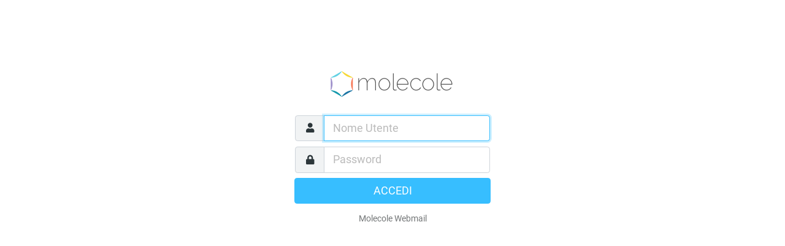

--- FILE ---
content_type: text/html; charset=UTF-8
request_url: https://webmail.molecole.com/
body_size: 1870
content:
<!DOCTYPE html>

<html lang="it">

<head>
<meta http-equiv="content-type" content="text/html; charset=UTF-8"><title>Molecole Webmail :: Benvenuto in Molecole Webmail</title>
	<meta name="viewport" content="width=device-width, initial-scale=1.0, shrink-to-fit=no, maximum-scale=1.0"><meta name="theme-color" content="#f4f4f4"><meta name="msapplication-navbutton-color" content="#f4f4f4">
	<link rel="shortcut icon" href="skins/elastic/molecole9.png?s=1546525195">
	<link rel="stylesheet" href="skins/elastic/deps/bootstrap.min.css?s=1765700272">
	
		<link rel="stylesheet" href="skins/elastic/styles/styles.min.css?s=1765700266">
		
	
	
		<script>
		try {
			if (document.cookie.indexOf('colorMode=dark') > -1
				|| (document.cookie.indexOf('colorMode=light') === -1 && window.matchMedia('(prefers-color-scheme: dark)').matches)
			) {
				document.documentElement.className += ' dark-mode';
			}
		} catch (e) { }
		</script>
	
<link rel="stylesheet" type="text/css" href="plugins/jqueryui/themes/elastic/jquery-ui.min.css?s=1765700265"><script src="program/js/jquery.min.js?s=1765700269"></script><script src="program/js/common.min.js?s=1765700265"></script><script src="program/js/app.min.js?s=1765700265"></script><script src="program/js/jstz.min.js?s=1765700269"></script><script>
/*
        @licstart  The following is the entire license notice for the 
        JavaScript code in this page.

        Copyright (C) The Roundcube Dev Team

        The JavaScript code in this page is free software: you can redistribute
        it and/or modify it under the terms of the GNU General Public License
        as published by the Free Software Foundation, either version 3 of
        the License, or (at your option) any later version.

        The code is distributed WITHOUT ANY WARRANTY; without even the implied
        warranty of MERCHANTABILITY or FITNESS FOR A PARTICULAR PURPOSE.
        See the GNU GPL for more details.

        @licend  The above is the entire license notice
        for the JavaScript code in this page.
*/
var rcmail = new rcube_webmail();
rcmail.set_env({"task":"login","standard_windows":false,"locale":"it_IT","devel_mode":null,"rcversion":10512,"cookie_domain":"","cookie_path":"/","cookie_secure":true,"dark_mode_support":true,"skin":"elastic","blankpage":"skins/elastic/watermark.html","refresh_interval":60,"session_lifetime":600,"action":"","comm_path":"./?_task=login","compose_extwin":false,"date_format":"yy-mm-dd","date_format_localized":"AAAA-MM-GG","additional_logos":{"dark":"skins/elastic/molecole9.png","small":"skins/elastic/molecole9.png","small-dark":"skins/elastic/molecole9.png"},"request_token":"Y8Fpxmlr8jkibteOo3bfdyyfyeXIhQRf"});
rcmail.add_label({"loading":"Caricamento...","servererror":"Errore del server!","connerror":"Errore di connessione (impossibile raggiungere il server)!","requesttimedout":"Richiesta scaduta","refreshing":"Aggiornamento...","windowopenerror":"La finestra di popup è stata bloccata!","uploadingmany":"Caricamento file...","uploading":"Caricamento file...","close":"Chiudi","save":"Salva","cancel":"Annulla","alerttitle":"Attenzione","confirmationtitle":"Sei sicuro...","delete":"Elimina","continue":"Continua","ok":"Ok","back":"Indietro","errortitle":"Si è verificato un errore!","options":"Opzioni","plaintoggle":"Testo semplice","htmltoggle":"HTML","previous":"Precedente","next":"Successivo","select":"Seleziona","browse":"Sfoglia","choosefile":"Seleziona il file...","choosefiles":"Seleziona i files..."});
rcmail.gui_container("loginfooter","login-footer");rcmail.gui_object('loginform', 'login-form');
rcmail.gui_object('message', 'messagestack');
</script>

<script src="plugins/jqueryui/js/jquery-ui.min.js?s=1765700265"></script><script src="plugins/jqueryui/js/i18n/jquery.ui.datepicker-it.js?s=1765700265"></script>
</head>
<body class="task-login action-none">
	
		<div id="layout">
	


<h1 class="voice">Molecole Webmail Accedi</h1>

<div id="layout-content" class="selected no-navbar" role="main">
	<img src="skins/elastic/molecole9.png?s=1546525195" id="logo" alt="Logo">
	<form id="login-form" name="login-form" method="post" class="propform" action="./?_task=login">
<input type="hidden" name="_token" value="Y8Fpxmlr8jkibteOo3bfdyyfyeXIhQRf">
	<input type="hidden" name="_task" value="login"><input type="hidden" name="_action" value="login"><input type="hidden" name="_timezone" id="rcmlogintz" value="_default_"><input type="hidden" name="_url" id="rcmloginurl"><table><tbody><tr><td class="title"><label for="rcmloginuser">Nome Utente</label></td><td class="input"><input name="_user" id="rcmloginuser" required size="40" class="form-control" autocapitalize="off" autocomplete="off" type="text"></td></tr><tr><td class="title"><label for="rcmloginpwd">Password</label></td><td class="input"><input name="_pass" id="rcmloginpwd" required size="40" class="form-control" autocapitalize="off" autocomplete="off" type="password"></td></tr></tbody></table><p class="formbuttons"><button type="submit" id="rcmloginsubmit" class="button mainaction submit">Accedi</button></p>
		<div id="login-footer" role="contentinfo">
			Molecole Webmail
			
			
			
		</div>
	</form>
</div>

<noscript>
	<p class="noscriptwarning">Attenzione: questo servizio di webmail richiede Javascript! Per utilizzarlo abilita Javascript nelle impostazioni del tuo browser.</p>
</noscript>


</div>



<div id="messagestack"></div>
<script>
$(function() {
rcmail.init();
});
</script>



<script src="skins/elastic/deps/bootstrap.bundle.min.js?s=1765700272"></script>
<script src="skins/elastic/ui.min.js?s=1765700266"></script>

</body>
</html>

--- FILE ---
content_type: text/css
request_url: https://webmail.molecole.com/skins/elastic/styles/styles.min.css?s=1765700266
body_size: 20913
content:
#filtersetslist td.name:before,#filterslist td.name:before,#identities-table td.mail:before,#message-header .header-links a:before,#message-header>.subject a.extwin:before,#responses-table td.name:before,.attachmentslist li a.cancelupload:before,.attachmentslist li a.delete:before,.attachmentslist li:before,.contactlist li a:before,.contactlist td.contact:before,.contactlist td.contactgroup:before,.floating-action-buttons a.button:before,.folderlist li a:before,.googie_list li .googie_add_to_dict:before,.googie_list li .googie_list_revert:before,.html-editor .editor-toolbar .mce-i-html:before,.input-group .icon:before,.keylist li:before,.listing td.action a:before,.listing.iconized li a:before,.listing.iconized li>i:before,.listing.iconized tr td:before,.listing.iconized.selectable li a:before,.menu a:before,.message-htmlpart blockquote span.blockquote-link:after,.message-part blockquote span.blockquote-link:after,.messagelist span.attachment span,.messagelist span.flagged:before,.messagelist td.subject span.msgicon.status.replied.forwarded:after,.messagelist td.subject span.msgicon.status:before,.messagelist tr.flaggedroot:not(:hover) span.unflagged:before,.messagelist tr.thread td.threads div:before,.messagelist tr:hover span.unflagged:before,.multi-input a.icon.reset:before,.pgpkeyimport div.key label.keyid+a:before,.pgpkeyimport li.uid:before,.popover .menu li a[aria-haspopup]:after,.propform td.rowbuttons a:before,.quota-widget:before,.searchbar a:before,.searchbar form:before,.table-widget table.options-table td:not(:first-child) span:before,.tagedit-list li.tagedit-listelement-old a:before,.ui-datepicker .ui-datepicker-next:before,.ui-datepicker .ui-datepicker-prev:before,.ui-dialog .ui-dialog-buttonpane .ui-dialog-buttonset a.btn-link.options:before,.ui-dialog .ui-dialog-titlebar-close:before,.ui.alert>i.icon:before,a.button.icon:before,body.status-flagged #message-header>.subject:before,button.btn:before,div.tox .tox-dialog__footer .tox-button:before,div.tox .tox-dialog__header .tox-button:before,fieldset.advanced>legend:after,p.image-attachment .attachment-links a:before,table.table th.checkbox-cell:before,ul.treelist li div.treetoggle:before{font-size:1.25em;display:block;float:left;margin:0 .25rem 0 0;width:1.18em;height:1em;font-family:Icons;font-style:normal;font-weight:900;text-decoration:inherit;text-align:center;speak:none;font-smoothing:antialiased;-moz-osx-font-smoothing:grayscale;-webkit-font-smoothing:antialiased}@font-face{font-family:Icons;font-style:normal;font-weight:900;src:url("../fonts/fa-solid-900.woff2") format('woff2'),url("../fonts/fa-solid-900.woff") format('woff')}@font-face{font-family:Icons;font-style:normal;font-weight:400;src:url("../fonts/fa-regular-400.woff2") format('woff2'),url("../fonts/fa-regular-400.woff") format('woff')}@font-face{font-family:Roboto;font-style:normal;font-weight:400;src:local('Roboto'),local('Roboto-Regular'),url('../fonts/roboto-v19-regular.woff2') format('woff2'),url('../fonts/roboto-v19-regular.woff') format('woff')}@font-face{font-family:Roboto;font-style:italic;font-weight:400;src:local('Roboto Italic'),local('Roboto-Italic'),url('../fonts/roboto-v19-italic.woff2') format('woff2'),url('../fonts/roboto-v19-italic.woff') format('woff')}@font-face{font-family:Roboto;font-style:normal;font-weight:700;src:local('Roboto Bold'),local('Roboto-Bold'),url('../fonts/roboto-v19-regular-700.woff2') format('woff2'),url('../fonts/roboto-v19-regular-700.woff') format('woff')}@font-face{font-family:Roboto;font-style:italic;font-weight:700;src:local('Roboto Bold Italic'),local('Roboto-BoldItalic'),url('../fonts/roboto-v19-italic-700.woff2') format('woff2'),url('../fonts/roboto-v19-italic-700.woff') format('woff')}.popover,body,button,input,optgroup,select,textarea{font-family:Roboto,sans-serif}button,input,select,textarea{line-height:initial}input{vertical-align:middle}a{color:#00acff}a:hover{color:#008acc}a.disabled{pointer-events:none}a.disabled:not(.btn){opacity:.5}html{height:100%;font-size:14px}body{min-width:240px;height:100%;color:#2c363a;overflow:hidden}html.iframe body{overflow:auto}#layout{overflow:hidden;display:flex;height:100%;width:100%}#layout>div>.scroller{flex:1;position:relative}#layout>div>.footer,#layout>div>.header{font-size:1rem;font-weight:700;line-height:58px;height:58px;min-height:58px;padding:0 .25em;margin:0;position:relative;overflow:hidden;white-space:nowrap;display:flex;justify-content:center}#layout>div>.header{border-bottom:1px solid #d4dbde;color:#2c363a;background-color:#f4f4f4}#layout>div>.header .header-title{overflow:hidden;text-overflow:ellipsis;flex:1;text-align:center;margin:0 -20rem}#layout>div>.header a.button{color:#2c363a}#layout>div>.header a.toolbar-list-button,#layout>div>.header a.toolbar-menu-button{order:99}#layout>div>.footer{border-top:1px solid #d4dbde;background-color:#fff}#layout>div>.footer.small{height:35px;min-height:35px;line-height:35px}#layout>div>.footer:empty{display:none}#layout-sidebar{position:relative;display:flex;flex-direction:column;flex:2;max-width:30%;min-width:220px;border-right:1px solid #d4dbde;background-color:#fff}#layout-sidebar.sidebar-right{order:2;border-right:0;border-left:1px solid #d4dbde;flex:3}#layout-list{position:relative;display:flex;flex-direction:column;flex:3;max-width:30%;min-width:300px;border-right:1px solid #d4dbde;background-color:#fff}#layout-content{display:flex;flex:6;flex-direction:column;background-color:#fff}html.iframe #layout-content{height:100%}#layout-content>.content,#layout-content>.formcontent{height:100%;width:100%;overflow:auto;flex:1}#layout-content .iframe-wrapper{width:100%;flex:1}#layout-content .iframe-wrapper iframe{width:100%;height:100%;border:0}#layout-content.only>.scroller{overflow:auto}#layout-menu.popover{left:0!important}#layout-menu .popover-header{height:58px;line-height:58px;border:0;border-radius:0;text-align:center}#layout-menu .popover-header img{max-height:58px;max-width:78px;padding:.25rem}@media screen and (min-width:481px) and (max-width:1024px){#layout-menu .popover-header img{max-width:35.1px}}@media screen and (min-width:481px){#layout-menu .popover-header{padding:0!important;background-color:#2f3a3f!important}#layout-menu .popover-header a{display:none!important}}html.layout-phone #layout-menu .popover-header{display:flex!important;align-items:center;justify-content:center;padding:0 .5rem}html.layout-phone #layout-menu .popover-header img{max-width:222px}html.layout-phone #layout-menu .popover-header a{width:auto;flex:1}html.layout-phone #layout-menu .popover-header a:before{height:58px;float:right}html.layout-phone #layout-menu .popover-header a .inner{display:none}.column-resizer{cursor:col-resize;z-index:1;position:absolute;top:0;right:-3px;width:6px;height:100%}.column-resizer.inverted{right:auto;left:-3px}.column-resizer.active{width:10000px;right:-5000px}.column-resizer.active.inverted{right:auto;left:-5000px}@media screen and (max-width:1200px){#layout-list,#layout-sidebar{min-width:260px;flex:3}#layout-list>.header>a.button{padding:0 .25rem;margin:0 .25rem}}@media screen and (max-width:1024px){.column-resizer{display:none}#layout-list,#layout-sidebar{width:auto!important;flex:3!important}}@media screen and (max-width:768px){#layout-list,#layout-sidebar{max-width:none;border:0!important}#layout>div>.header{background-color:#f4f4f4}#layout>div>.header a.button{margin:0 .3rem!important;padding:0!important}#layout>div>.header a.button:before{font-size:1.75rem;height:58px;margin:0}#layout>div>.header a.button.filter:before{font-size:1.6rem}#layout>div>.header a.button .inner{display:none}#layout>div>.footer{background-color:#f4f4f4}a.toolbar-list-button{display:none}}@media screen and (max-width:320px){#layout-list,#layout-sidebar{min-width:240px}}@media screen and (min-width:481px){a.task-menu-button{display:none}#layout-menu{background-color:#2f3a3f;width:42px}}@media screen and (min-width:769px){#layout-content>.header>.header-title,#layout>div>.header>.buttons,.floating-action-buttons,a.toolbar-menu-button{display:none}}@media screen and (min-width:1025px){#layout-menu{width:78px}}@media screen and (min-width:1201px){#layout-list>.header>.header-title:not(.all-sizes),a.back-list-button,a.back-sidebar-button,a.toolbar-list-button{display:none}}html.layout-phone .hidden-phone{display:none!important}html.layout-phone .hidden-small,html.layout-small .hidden-small{display:none!important}html.layout-small .hidden-lbs{display:none!important}html.layout-large .hidden-big,html.layout-large .hidden-lbs,html.layout-normal .hidden-big,html.layout-normal .hidden-lbs{display:none!important}html.layout-large .hidden-large{display:none!important}.hidden,.rcmaddcontact,.voice{display:none!important}font.bold{font-weight:700}#rcmdraglayer{min-width:260px;width:260px;background-color:#2f3a3f;color:#fff;box-shadow:3px 3px 5px #f1f3f4;border-radius:.3rem;z-index:250;opacity:.92;padding:.5rem;white-space:nowrap}#rcmdraglayer div{line-height:1.6em;overflow:hidden;text-overflow:ellipsis}.frame-content{padding:1rem}.frame-content h2{font-weight:700;font-size:1.5em}.frame-content h3{font-weight:700;font-size:1.25em}.listbox .scroller{width:100%;overflow-x:hidden;overflow-y:auto}.listbox .navlist{height:0;flex:initial!important}.listbox .navlist .listing li:last-child,.listbox .navlist .listing tr:last-child td{border-bottom:0}.popup .listbox{height:100%;display:flex;flex-direction:column}.popup .listbox .scroller{flex:1}.popup .listbox .footer{border-top:1px solid #d4dbde;background-color:#fbfbfb}.contact-header{display:flex;margin-bottom:1rem}.contact-header .contact-photo{min-width:112px}.contact-header .contact-head{margin-left:1rem;margin-top:0!important}.contact-header .contact-head legend{display:none}p.image-attachment{position:relative;border:1px solid #ddd;border-radius:.3rem;background-color:rgba(55,190,255,.05);float:left;margin:.5rem;min-width:47%;min-height:250px;overflow:hidden;display:flex;justify-content:center}@media screen and (max-width:480px){p.image-attachment{float:none;margin:.5rem 0 .5rem 0}}p.image-attachment .image-link{align-self:center;text-align:center;margin:1.6rem .5rem}p.image-attachment span{color:#737677;padding:0 .5rem;font-size:90%;white-space:nowrap;position:absolute;line-height:1.5rem}p.image-attachment .image-filename{overflow:hidden;text-overflow:ellipsis;left:0;top:0;right:0;padding-right:4rem}p.image-attachment .image-filesize{right:0;top:0}p.image-attachment .attachment-links{position:absolute;bottom:0;left:0;width:100%;text-align:center}p.image-attachment .attachment-links a{text-decoration:none;display:inline-block;padding:0 .5rem;line-height:1.5rem}p.image-attachment .attachment-links a:before{display:inline-block}p.image-attachment .attachment-links a.open:before{content:"\f360"}p.image-attachment .attachment-links a.download:before{content:"\f019"}fieldset.image-attachment{margin-top:.5rem}fieldset.image-attachment legend{color:#737677;font-size:.9rem;border-top:1px solid #f5f5f5;margin:0}fieldset.image-attachment img{max-width:100%}#folder-selector{overflow-y:auto}.noselect{user-select:none;-moz-user-select:none;-khtml-user-select:none;-ms-user-select:none;-webkit-user-select:none}.iframe-loader{width:100%;position:absolute;top:0;bottom:0;background-color:rgba(255,255,255,.95);display:flex;align-items:center;justify-content:center;z-index:3}.iframe-loader .spinner-border{width:7rem;height:7rem;color:#f1f3f4;border:1rem solid;border-color:currentColor #737677 currentColor currentColor}.footer.toolbar+.iframe-loader{top:58px;bottom:58px}.ios-scroll{padding:0;-webkit-overflow-scrolling:touch!important;overflow:scroll!important}.ios-scroll.iframe-wrapper{margin-top:1px}.webkit-scroller::-webkit-scrollbar{-webkit-appearance:none}.webkit-scroller::-webkit-scrollbar:vertical{width:.5rem}.webkit-scroller::-webkit-scrollbar:horizontal{height:.5rem}.webkit-scroller::-webkit-scrollbar-thumb{background-color:rgba(0,0,0,.3);border-radius:.25rem;border:2px solid #fff}.quota-widget{width:100%;max-width:15em;padding:.5rem 1rem;display:flex;align-items:center;color:#737677}.quota-widget:before{content:"\f0a0";line-height:1}.quota-widget .count{font-size:80%;order:2}.quota-widget .bar{flex:1;height:.5rem;margin:0 1rem;background-color:#fff;border:1px solid #d4dbde;border-radius:.25rem;overflow:hidden}.quota-widget .value{display:block;background-color:#37beff;height:1rem;opacity:.75}.quota-widget .value.warning{background-color:#ff5552}.image-tools{position:absolute;top:5rem;left:0;height:58px;overflow:hidden;transform:translateX(-87%);transition:transform .3s ease-in-out;background-color:rgba(55,190,255,.4);border-radius:0 .3rem .3rem 0}.image-tools .menu{float:left}.image-tools a.button.icon.tools{padding:0 .25rem;display:inline-block;height:58px}.image-tools a.button.icon.tools span.inner{display:none}.image-tools a.button.icon.tools:before{line-height:58px;margin:0}.image-tools.open{transform:translateX(0)}.image-tools.open a.button.icon.tools:before{content:"\f053"}.image-tools a{color:#fff!important}.image-tools a:focus,.image-tools a:hover{background-color:rgba(55,190,255,.5)!important;outline:0}.quota-info{width:100%;display:table!important}.quota-info td,.quota-info th{text-align:center;white-space:nowrap}.quota-info th{border-top:0}.quota-info .root{line-height:1;font-style:italic;color:#737677;background-color:#f1f3f4}.quota-info .name,.quota-info th:first-child{text-align:left}.nav-tabs{flex-wrap:nowrap}.nav-tabs .nav-item{white-space:nowrap;overflow:hidden}.nav-tabs .nav-link{overflow:hidden;text-overflow:ellipsis}.props-table td.title{width:7em}.table-widget{display:flex;flex-direction:column;margin-bottom:.5rem;border:1px solid #d4dbde}.table-widget>.content{overflow-x:auto;flex-grow:1;height:18.5em}.table-widget>.content table th{border-top:0}.table-widget>.footer{height:3.5rem;border-top:1px solid #d4dbde;text-align:left}.table-widget>.footer a{padding:.2rem .45rem!important;height:calc(3.5rem - 1px)!important}.table-widget table{margin:0;max-height:18.5em}.table-widget table.options-table td,.table-widget table.options-table th{text-align:center;vertical-align:middle}.table-widget table.options-table td:first-child,.table-widget table.options-table th:first-child{overflow:hidden;text-overflow:ellipsis;text-align:left}.table-widget table.options-table tr:last-child td{border-bottom:1px solid #d4dbde}.table-widget table.options-table tr.selected td{background-color:#ebf9ff;color:#2c363a;outline:0}.table-widget table.options-table td:not(:first-child) span{display:inline-block;line-height:1.25}.table-widget table.options-table td.enabled span:before{content:"\f00c"}.table-widget table.options-table td.partial span:before{opacity:.3;content:"\f00c"}table.compact-table{margin:0;width:100%}table.compact-table :not(.invalid-feedback){font-size:inherit}table.compact-table td{padding:.25rem;border:0}table.compact-table td:first-child{padding-left:0}table.compact-table td:last-child{padding-right:0}table.table .checkbox-cell{width:3rem;white-space:nowrap;overflow:hidden;text-align:center;padding:.5rem}html.touch table.table .checkbox-cell{padding:.5rem .3rem}table.table th.checkbox-cell{padding:.75rem 0;max-width:1rem}table.table th.checkbox-cell:before{cursor:pointer;margin:0 1rem;line-height:1}table.table th.checkbox-cell.subscription:before{content:"\f143"}table.table th.checkbox-cell.alarm:before{content:"\f0f3";font-weight:400}table.table th.checkbox-cell.read:before{content:"\f06e"}table.table th.checkbox-cell.write:before{content:"\f303"}table.table .buttons-cell{width:1%;white-space:nowrap;text-align:center}table.table .buttons-cell a.button:before{line-height:1;float:none;display:inline-block}@media screen and (min-width:480px){table.table .buttons-cell a.button .inner{display:inline}}table.table label{margin:0;display:inline}fieldset.tab-pane table.table thead th{border:0}table.table tr.deleted td{color:rgba(44,54,58,.5)!important}.table thead th{border-width:1px;white-space:nowrap}.button.disabled{opacity:.5}a.button{text-decoration:none!important}a.button.icon.sidebar-menu:before,a.button.icon.toolbar-list-button:before,a.button.icon.toolbar-menu-button:before,button.btn.sidebar-menu:before,button.btn.toolbar-list-button:before,button.btn.toolbar-menu-button:before{content:"\f142";width:1em}a.button.icon.task-menu-button:before,button.btn.task-menu-button:before{content:"\f0c9"}a.button.icon.back-content-button:before,a.button.icon.back-list-button:before,a.button.icon.back-sidebar-button:before,button.btn.back-content-button:before,button.btn.back-list-button:before,button.btn.back-sidebar-button:before{content:"\f053"}a.button.icon.refresh:before,button.btn.refresh:before{content:"\f021"}a.button.icon.continue:before,a.button.icon.generate:before,a.button.icon.save:before,a.button.icon.submit:before,a.button.icon.yes:before,button.btn.continue:before,button.btn.generate:before,button.btn.save:before,button.btn.submit:before,button.btn.yes:before{content:"\f00c"}a.button.icon.create:before,button.btn.create:before{content:"\f0fe"}a.button.icon.edit:before,button.btn.edit:before{content:"\f303"}a.button.icon.qrcode:before,button.btn.qrcode:before{content:"\f029"}a.button.icon.search:before,button.btn.search:before{content:"\f002"}a.button.icon.filter:before,button.btn.filter:before{content:"\f0b0";font-size:1.2em}a.button.icon.import:before,button.btn.import:before{content:"\f093"}a.button.icon.export:before,button.btn.export:before{content:"\f019"}a.button.icon.delete:before,a.button.icon.discard:before,button.btn.delete:before,button.btn.discard:before{content:"\f2ed";font-weight:400}a.button.icon.next:before,button.btn.next:before{content:"\f061"}a.button.icon.restore:before,button.btn.restore:before{content:"\f0e2"}a.button.icon.bounce:before,a.button.icon.send:before,button.btn.bounce:before,button.btn.send:before{content:"\f1d8"}a.button.icon.attach:before,button.btn.attach:before{content:"\f0c6"}a.button.icon.attach.vcard:before,button.btn.attach.vcard:before{content:"\f007"}a.button.icon.cancel:before,a.button.icon.close:before,a.button.icon.no:before,button.btn.cancel:before,button.btn.close:before,button.btn.no:before{content:"\f00d"}a.button.icon.back:before,button.btn.back:before{content:"\f053"}a.button.icon.remove:before,button.btn.remove:before{content:"\f00d"}a.button.icon.unlock:before,button.btn.unlock:before{content:"\f09c"}a.button.icon.help:before,button.btn.help:before{content:"\f1cd";font-weight:400}a.button.icon.folders:before,button.btn.folders:before{content:"\f07c"}a.button.icon.options:before,button.btn.options:before{content:"\f1de"}a.button.icon.settings:before,a.button.icon.tools:before,button.btn.settings:before,button.btn.tools:before{content:"\f013"}a.button.icon.properties:before,button.btn.properties:before{content:"\f05a"}a.button.icon.selection:before,button.btn.selection:before{content:"\f14a";font-weight:400}a.button.icon.insert.recipient:before,button.btn.insert.recipient:before{content:"\f234"}a.button.icon.encrypt:before,button.btn.encrypt:before{content:"\f023"}a.button.icon.sign:before,button.btn.sign:before{content:"\f5b7"}a.button.icon.sso:before,button.btn.sso:before{content:"\f2f6"}a.button.icon.extwin:before,button.btn.extwin:before{content:"\f360"}a.btn:before,button.btn:before{display:inline!important;float:none!important;vertical-align:middle;margin-right:.4rem!important}a.btn.oauth.google:before,a.btn.oauth.outlook:before,button.btn.oauth.google:before,button.btn.oauth.outlook:before{content:" ";display:inline-block!important;height:1.5rem;width:1.5rem;margin-right:.8rem!important;background-size:100% auto}a.btn.oauth.google:before,button.btn.oauth.google:before{background:url('../images/google-icon.svg') top left no-repeat}a.btn.oauth.outlook:before,button.btn.oauth.outlook:before{background:url('../images/microsoft-icon.svg') top left no-repeat}a.button.icon.dropdown:before{content:"\f0d7";font-size:1em}a.button.icon>span.inner{display:none}html.touch .btn:focus{box-shadow:none!important}.floating-action-buttons{position:absolute;right:0;bottom:0}.footer:not(:empty)+.floating-action-buttons{bottom:35px}.floating-action-buttons a.button{display:block;float:left;width:4rem;height:4rem;border-radius:50%;background:#37beff;color:#fff;opacity:.95;box-shadow:0 0 5px 5px #eaf8ff;margin:0 1rem 1rem 0}.floating-action-buttons a.button:before{content:"\f067";width:4rem;height:4rem;line-height:4rem}.floating-action-buttons a.button.compose:before{content:"\f304"}.floating-action-buttons a.button .inner{display:none}.btn:focus{box-shadow:0 0 0 .2rem rgba(55,190,255,.3)}.btn-link{color:#00acff}.btn-secondary{color:#fff;background:#8b9fa7;border-color:#8b9fa7}.btn-secondary:focus{background:#7c939c;border-color:#778e98;box-shadow:0 0 0 .2rem rgba(139,159,167,.5)}.btn-secondary:hover{background:#7c939c;border-color:#778e98}.btn-secondary.disabled,.btn-secondary:disabled{background:#8b9fa7;border-color:#8b9fa7}.btn-secondary:not(:disabled):not(.disabled).active,.btn-secondary:not(:disabled):not(.disabled):active{background:#6e8791;border-color:#6a828b}.btn-secondary:not(:disabled):not(.disabled).active:focus,.btn-secondary:not(:disabled):not(.disabled):active:focus{box-shadow:0 0 0 .2rem rgba(139,159,167,.53)}.btn-primary{color:#fff;background:#37beff;border-color:#37beff}.btn-primary:focus{background:#1eb6ff;border-color:#13b2ff;box-shadow:0 0 0 .2rem rgba(55,190,255,.5)}.btn-primary:hover{background:#1eb6ff;border-color:#13b2ff}.btn-primary.disabled,.btn-primary:disabled{background:#37beff;border-color:#37beff}.btn-primary:not(:disabled):not(.disabled).active,.btn-primary:not(:disabled):not(.disabled):active{background:#04adff;border-color:#00a8f9}.btn-primary:not(:disabled):not(.disabled).active:focus,.btn-primary:not(:disabled):not(.disabled):active:focus{box-shadow:0 0 0 .2rem rgba(55,190,255,.53)}.btn-danger{color:#fff;background:#ff5552;border-color:#ff5552}.btn-danger:focus{background:#ff3c38;border-color:#ff322e;box-shadow:0 0 0 .2rem rgba(255,85,82,.5)}.btn-danger:hover{background:#ff3c38;border-color:#ff322e}.btn-danger.disabled,.btn-danger:disabled{background:#ff5552;border-color:#ff5552}.btn-danger:not(:disabled):not(.disabled).active,.btn-danger:not(:disabled):not(.disabled):active{background:#ff231f;border-color:#ff1915}.btn-danger:not(:disabled):not(.disabled).active:focus,.btn-danger:not(:disabled):not(.disabled):active:focus{box-shadow:0 0 0 .2rem rgba(255,85,82,.53)}.ui-widget-overlay{background-color:rgba(44,54,58,.5);opacity:1!important}.ui-widget-overlay.datepicker{z-index:119}.ui-widget{border:1px solid #d4dbde;box-shadow:3px 3px 5px #f1f3f4;border-radius:.3rem}.ui-menu{overflow-y:auto;overflow-x:hidden;max-height:400px;border-radius:.3rem;z-index:240;position:absolute}.ui-menu .ui-state-active{border:0!important;background-color:#37beff!important}.ui-menu .ui-menu-item{white-space:nowrap;cursor:default}.ui-menu .ui-menu-item-wrapper{margin:0!important}.ui-dialog{border-radius:0;box-shadow:none}.ui-dialog.no-titlebar .ui-dialog-titlebar{display:none}.ui-dialog .ui-dialog-titlebar{height:58px;border-bottom:1px solid #ddd}.ui-dialog .ui-dialog-titlebar button:before{margin:0}.ui-dialog .ui-dialog-title{line-height:58px;font-size:1.25rem;padding:0 3rem 0 1rem;color:#2c363a}.ui-dialog .ui-dialog-titlebar-close{border:0;color:#2c363a;background:0 0;right:0;top:0;position:absolute;padding:.25rem .5rem;margin:15px .5rem}.ui-dialog .ui-dialog-titlebar-close:before{content:"\f00d";line-height:1.5rem;margin:0!important}.ui-dialog .ui-dialog-content>.popupmenu{display:block!important}.ui-dialog .ui-dialog-buttonpane .ui-dialog-buttonset{display:flex;justify-content:flex-end}.ui-dialog .ui-dialog-buttonpane .ui-dialog-buttonset a.btn-link,.ui-dialog .ui-dialog-buttonpane .ui-dialog-buttonset button{overflow:hidden;text-overflow:ellipsis;min-width:5rem;margin:9px 4px}.ui-dialog .ui-dialog-buttonpane .ui-dialog-buttonset a.btn-link:last-child,.ui-dialog .ui-dialog-buttonpane .ui-dialog-buttonset button:last-child{margin-right:0}.ui-dialog .ui-dialog-buttonpane .ui-dialog-buttonset a.btn-link{padding-right:0;padding-left:0;text-decoration:none;color:#2c363a}.ui-dialog .ui-dialog-buttonpane .ui-dialog-buttonset a.btn-link:focus{background-color:rgba(55,190,255,.5)}.ui-dialog .ui-dialog-buttonpane .ui-dialog-buttonset a.btn-link.options{order:-1;padding:.375rem .25rem;margin-right:.3rem}.ui-dialog .ui-dialog-buttonpane .ui-dialog-buttonset a.btn-link.options:before{content:"\f013";width:100%;height:1.25em}.ui-dialog .ui-dialog-content.iframe,.ui-dialog iframe{padding:0;width:100%!important;height:100%;border:0;overflow:hidden}.ui-dialog,.ui-dialog-content{box-sizing:initial}.ui-widget-content .ui-icon.ui-resizable-se{background:url("data:image/svg+xml;charset=utf-8,%3Csvg%20xmlns%3D%22http%3A%2F%2Fwww.w3.org%2F2000%2Fsvg%22%20viewBox%3D%220%200%2016%2016%22%3E%0A%20%20%3Cpath%20fill%3D%22%23888%22%20d%3D%22M6.7%2016L16%206.7V5.3L5.3%2016zM9.7%2016L16%209.7V8.3L8.3%2016zM12.7%2016l3.3-3.3v-1.4L11.3%2016zM15.7%2016l.3-.3v-1.4L14.3%2016z%22%2F%3E%0A%3C%2Fsvg%3E%0A")}@media screen and (max-width:480px){.ui-dialog{width:100%!important;height:100%!important;display:flex;flex-direction:column;border:0;top:0!important}.ui-dialog .ui-dialog-titlebar-close,.ui-dialog .ui-resizable-handle{display:none!important}.ui-dialog .ui-dialog-titlebar{height:58px;text-align:center;background-color:#f4f4f4}.ui-dialog .ui-dialog-title{line-height:58px;font-size:1rem;padding:0 1rem}.ui-dialog .ui-dialog-content{flex:1}.ui-dialog .ui-dialog-content:not(.iframe){padding:1rem}.ui-dialog .ui-dialog-buttonpane{padding:0!important;text-align:center!important;border-top:1px solid #ddd;height:58px!important;background-color:#f4f4f4}.ui-dialog .ui-dialog-buttonpane .ui-dialog-buttonset{justify-content:space-around}.ui-dialog .ui-dialog-buttonpane .ui-dialog-buttonset button{margin:0!important;padding:.45rem;border:0!important;height:58px;box-shadow:none;font-size:90%;line-height:1.5}.ui-dialog .ui-dialog-buttonpane .ui-dialog-buttonset button:before{display:block!important;float:none;width:auto;height:1.75rem;line-height:1.75;margin:0!important}.ui-dialog .ui-dialog-buttonpane .ui-dialog-buttonset button:active{box-shadow:none}.ui-dialog .ui-dialog-buttonpane .ui-dialog-buttonset button.btn-primary,.ui-dialog .ui-dialog-buttonpane .ui-dialog-buttonset button.btn-secondary{color:#2c363a;background:0 0}.ui-dialog .ui-dialog-buttonpane .ui-dialog-buttonset button.btn-danger{color:#ff5552;background:0 0}.ui-dialog .ui-dialog-buttonpane .ui-dialog-buttonset button.disabled,.ui-dialog .ui-dialog-buttonpane .ui-dialog-buttonset button:disabled{opacity:.5}.ui-dialog .ui-dialog-buttonpane .ui-dialog-buttonset button.cancel{order:100}.ui-dialog .ui-dialog-buttonpane .ui-dialog-buttonset a.btn-link{color:#2c363a;margin:0;padding:.45rem;font-size:90%}.ui-dialog .ui-dialog-buttonpane .ui-dialog-buttonset a.btn-link.options:before{display:block!important;height:1.75rem;line-height:1.75;margin:0}}.ui-slider{box-shadow:none}.ui-slider .ui-slider-range{border-radius:.3rem;background:#d0f0ff}.ui-slider .ui-slider-handle{border-radius:.3rem}.ui-slider .ui-slider-handle.ui-state-active{background:#37beff;border-color:#005984}.ui-datepicker{margin:calc(50vh - 10em) calc(50vw - 10em)!important;top:0!important;left:0!important;box-shadow:none;user-select:none}.ui-datepicker:not(.ui-datepicker-inline){z-index:120!important}.ui-datepicker .ui-datepicker-header,.ui-datepicker .ui-datepicker-title{line-height:4rem;height:4rem;padding:0}.ui-datepicker .ui-datepicker-header{border-bottom:1px solid #ddd}.ui-datepicker .ui-datepicker-header a{height:4rem}.ui-datepicker .ui-datepicker-header select{display:inline-block}.ui-datepicker .ui-icon{background-image:none!important;background-position:none!important}.ui-datepicker .ui-datepicker-next,.ui-datepicker .ui-datepicker-prev{cursor:pointer;width:auto;color:#2c363a;text-decoration:none}.ui-datepicker .ui-datepicker-next:before,.ui-datepicker .ui-datepicker-prev:before{content:"\f053";margin:0 .25em;height:auto;width:1em}.ui-datepicker .ui-datepicker-prev:before{content:"\f053"}.ui-datepicker .ui-datepicker-next:before{content:"\f054"}.ui-datepicker td a{padding:0;line-height:1.8em;border-radius:.3rem}.ui-datepicker .ui-state-default,.ui-datepicker.ui-widget-content .ui-state-default{border:0;background:0 0;color:#2c363a}.ui-datepicker .ui-datepicker-days-cell-over a,.ui-datepicker .ui-datepicker-days-cell-over a.ui-state-default,.ui-datepicker .ui-state-highlight,.ui-datepicker.ui-widget-content .ui-state-highlight{background:#d0f0ff;color:#37beff}.ui-datepicker a.ui-state-active{background:#37beff!important;color:#fff!important;font-weight:700}.ui-datepicker html.touch td a{font-size:1.2em;line-height:2.2em}.input-group>.form-control.hasDatepicker{position:initial}.minicolors-panel{border:1px solid #d4dbde;box-shadow:3px 3px 5px #f1f3f4;border-radius:.3rem;height:152px;padding:1px}.input-group .minicolors-input{width:100%;min-width:130px;border-left:0;border-right:0}@media screen and (max-width:320px){.ui-widget-content{border-radius:0}.ui-menu{border-radius:.3rem;left:15px!important;right:15px;width:auto}.ui-dialog .ui-dialog-content:not(.iframe){padding:.65rem}}.popupmenu{display:none;padding:0;min-width:180px;height:100%}.popupmenu li>a{width:100%}.popupmenu.propform{overflow:hidden;padding:.25rem}.popupmenu.simplelist{min-width:80px}.popup.justified{display:flex;justify-content:space-around}.popover-body{padding:0;overflow-x:hidden}.popover-body>.popupmenu{display:block!important}.popover{box-shadow:3px 3px 5px #f1f3f4;border-color:#d4dbde;padding:0;z-index:1300}.popover .popover-header{display:none}@media screen and (min-width:769px){.popover .listing li:first-child{border-radius:.25rem .25rem 0 0}.popover .listing li:last-child{border-bottom-right-radius:.25rem;border-bottom-left-radius:.25rem}.popover .listing ul.rounded-0>li{border-radius:0}}html.layout-phone .popover:not(.select-menu),html.layout-small .popover:not(.select-menu){margin:0!important;padding:0;right:0;left:initial!important;bottom:0;top:0;width:272px;transform:none!important;border-radius:0;border:0;display:flex;flex-direction:column;box-shadow:none}html.layout-phone .popover:not(.select-menu) div.arrow,html.layout-small .popover:not(.select-menu) div.arrow{display:none}html.layout-phone .popover:not(.select-menu) .listing li:last-child,html.layout-small .popover:not(.select-menu) .listing li:last-child{border-bottom:1px solid #f1f3f4}html.layout-phone .popover-overlay,html.layout-small .popover-overlay{z-index:1299;background-color:rgba(44,54,58,.5);position:absolute;top:0;bottom:0;width:100%}html.layout-phone .popover-header,html.layout-small .popover-header{display:block;border-radius:0;border:0;padding:0 .5em;height:58px;min-height:58px;line-height:58px;font-size:16px;color:#fff;background-color:#005984}html.layout-phone .popover-header:before,html.layout-small .popover-header:before{display:none}html.layout-phone .popover-header a,html.layout-small .popover-header a{display:inline-block;width:100%}html.layout-phone .popover-body>*,html.layout-small .popover-body>*{max-height:100%!important}html.touch .popover .listing li a{line-height:47px;font-size:16px;padding:0 .5em}html.touch .popover .listing li a:before{float:left}.select-menu{max-width:initial;margin:0;height:auto;z-index:1301}.select-menu .popover-header{border-radius:.25rem .25rem 0 0!important}.select-menu .listing li a{padding-left:.25rem;outline:0}.select-menu .listing li:last-child{border-bottom-right-radius:.25rem;border-bottom-left-radius:.25rem}.select-menu.inline .listing li{padding-right:.5rem}.select-menu.inline .listing li:first-child{border-top-left-radius:.25rem;border-top-right-radius:.25rem}.pgpkeyimport div.key{position:relative;padding:.5rem 0}.pgpkeyimport div.key.disabled,.pgpkeyimport div.key.revoked{color:#737677}.pgpkeyimport div.key label{display:inline-block;margin-right:.5em;margin-bottom:0}.pgpkeyimport div.key label:after{content:":"}.pgpkeyimport div.key label.keyid{display:none}.pgpkeyimport div.key label+a,.pgpkeyimport div.key label+span{line-height:2.6rem;margin-right:1em;white-space:nowrap;text-decoration:none}.pgpkeyimport div.key label.keyid+a{font-weight:700}.pgpkeyimport div.key label.keyid+a:before{content:"\f084"}.pgpkeyimport ul.uids{margin:0;padding:0}.pgpkeyimport li.uid{border:0;padding:.25rem 0 0 1.5em;line-height:1.5rem!important;list-style-type:none}.pgpkeyimport li.uid:before{content:"\f007";opacity:.25;font-size:1em;line-height:1.25}.pgpkeyimport button.importkey{position:absolute;top:.5rem;right:0}.pgpkeyimport button:disabled{display:none}.menu{margin:0;text-align:center;white-space:nowrap}.menu a{overflow:hidden;text-overflow:ellipsis;text-decoration:none}.menu a:before{content:"\00a0"}.menu a:focus,.menu a:hover{outline:0}.menu a:not(.disabled):focus,.menu a:not(.disabled):hover{background-color:#ececec}.menu.toolbar li{display:inline-block;height:58px}.menu.toolbar a{color:#2c363a;display:block;float:left;border:0!important;height:58px;min-width:3.2rem;max-width:6rem;width:auto;padding:.45rem;line-height:1.5;cursor:pointer;font-size:1rem;text-align:center}.menu.toolbar a:before{height:1.75rem!important;float:none!important;width:auto!important;margin:0!important}.menu.toolbar a.selected{color:#41b849}.menu.toolbar>.spacer{width:1em}.menu.toolbar .dropbutton:not(.disabled):hover{background-color:#ececec}.menu.toolbar .dropbutton a.dropdown{padding:0 .3rem}.menu.toolbar .dropbutton a.dropdown:before{line-height:58px}.menu.toolbar .dropbutton a.dropdown:hover{background-color:#e0e0e0}.menu span.inner{font-size:90%;font-weight:400}.menu .dropbutton{display:inline-block}.menu .dropbutton a.dropdown{font-size:75%;min-width:0}html.ie11 .menu .dropbutton a.dropdown:before{font-size:80%}.menu .dropbutton a.dropdown span.inner{display:none}.menu .dropbutton a:first-child{padding-right:0}.menu.pagenav{display:flex;justify-content:space-between;align-items:center;padding:0!important;font-size:100%}.menu.pagenav a{flex-grow:1;display:inline-block;min-width:2rem!important;height:35px;color:#2c363a}.menu.pagenav a:before{margin:0;display:inline;float:none;line-height:35px}.menu.pagenav .pagenav-text{overflow:hidden;text-overflow:ellipsis;color:#737677;flex-grow:4;font-size:80%}.menu.pagenav input{width:3rem;max-width:5rem;font-size:90%;text-align:center;max-height:1.6rem;margin:0 .2rem}html.layout-phone .menu.pagenav input{display:none}.menu.pagenav span.inner{display:none}.menu.pagenav.pagenav-list{cursor:pointer;background-color:#fbfbfb;border-bottom:1px solid #f1f3f4}.menu.pagenav.pagenav-list a{flex-grow:unset}.menu.pagenav.pagenav-list .pagenav-text{text-align:left;font-size:100%}.menu.pagenav.pagenav-list+.navlist{background-color:#fbfbfb}.menu.pagenav.pagenav-list.expanded+.navlist{border-bottom:1px solid #d4dbde}.menu.content-frame-navigation.hide-nav-buttons a.next,.menu.content-frame-navigation.hide-nav-buttons a.prev{display:none}.menu .listselectors{max-width:100%;display:flex;justify-content:space-around}.menu .buttons{display:block}.menu .buttons button{display:block;float:left;cursor:pointer;color:#2c363a;background-color:transparent;border:0;padding:0;height:58px;line-height:58px;width:2.5em}.menu .buttons button:before{font-size:1.75rem}.popover .menu li{display:block;height:auto;text-align:left}.popover .menu li.spacer{display:none}.popover .menu li:last-child{border:0}.popover .menu li.separator{line-height:1.5rem!important;font-size:.75rem!important;padding:0 .5rem;color:#737677;background-color:#f1f3f4}.popover .menu li.separator label{margin:0}.popover .menu li a{height:unset;max-width:100%;width:100%;line-height:35px;display:block;padding:0 .5rem;text-align:left}.popover .menu li a:before{line-height:inherit;height:inherit!important;margin-right:.5rem!important;float:left!important;width:1.18em!important;min-width:1.18em}.popover .menu li a:not(.disabled):hover{color:#fff;background-color:#37beff}.popover .menu li a[aria-haspopup]{display:flex}.popover .menu li a[aria-haspopup]:after{color:#737677;font-size:.9em;margin:0 0 0 .2em;min-width:1.18em;content:"\f054"}html.layout-small .popover .menu li a[aria-haspopup]:after{margin:0 .2em}.popover .menu li a[aria-haspopup].dropdown:after{color:#2c363a;margin:0 .6em!important}.popover .menu li a[aria-haspopup]:hover:after{color:#fff}.popover .menu li a[aria-haspopup]>span{overflow:hidden;text-overflow:ellipsis;flex:1}.popover .menu li span.inner{font-size:100%}.popover .menu .dropbutton{display:flex}.popover .menu .dropbutton a:first-child{overflow:hidden;text-overflow:ellipsis;flex:1}.popover .menu .dropbutton:not(.disabled):hover{background-color:#f6f6f6}.popover .menu .dropbutton a.dropdown{width:3.5rem;padding:0 .5em;background-color:#f6f6f6}.popover .menu .dropbutton a.dropdown:hover{background-color:#37beff}.popover .menu .dropbutton a.dropdown span.inner,.popover .menu .dropbutton a.dropdown:before{display:none}.popover .menu.no-icon a:before{display:none}@media screen and (min-width:769px){.content-frame-navigation{display:none!important}.header a.button.icon:not(.disabled):focus,.header a.button.icon:not(.disabled):hover{background-color:#ececec;outline:0}.header a.button.icon:before{margin:0}}@media screen and (max-width:768px){.menu.footer{justify-content:space-around!important}.menu.footer>*{flex-grow:1}.menu.footer .buttons{display:flex;justify-content:space-evenly}.menu.footer .listselectors>*{flex-grow:1}.menu.listing a{color:#2c363a}}a.toolbar-button{cursor:pointer}@media screen and (min-width:1201px){a.toolbar-button{line-height:1.5;padding:.45rem}a.toolbar-button:before{float:none!important;height:1.75rem!important;line-height:1.5;width:auto!important}a.toolbar-button span.inner{display:inline!important;font-weight:400;font-size:90%}}.menu a.mail:before{content:"\f0e0"}.menu a.contacts:before{content:"\f0c0"}.menu a.options:before{content:"\f1de"}.menu a.settings:before{content:"\f013"}.menu a.theme.light:before{content:"\f185"}.menu a.theme.dark:before{content:"\f186"}.menu a.help:before{content:"\f1cd"}.menu a.logout:before{content:"\f011"}.menu a.about:before{content:"\f128"}.menu a.refresh:before{content:"\f021"}.menu a.compose:before{content:"\f044"}.menu a.calendar:before{content:"\f073"}.menu a.tasklist:before{content:"\f0ae"}.menu a.files:before{content:"\f07b"}.menu a.notes:before{content:"\f249"}.menu a.chat:before{content:"\f086"}.menu a.actions:before{content:"\f013"}.menu a.addressbook:before{content:"\f007"}.menu a.archive:before{content:"\f187"}.menu a.assigngroup:before{content:"\f234"}.menu a.attach:before,.menu a.vcard:before{content:"\f0c6"}.menu a.next:before{content:"\f061"}.menu a.back:before,.menu a.prev:before{content:"\f060"}.menu a.check:before{content:"\00a0"}.menu a.check.selected:before{content:"\f00c"}.menu a.closewin:before{content:"\f410"}.menu a.collapse:before{content:"\f107"}.menu a.copy:before{content:"\f0c5"}.menu a.create:before{content:"\f0fe"}.menu a.delete:before{content:"\f2ed"}.menu a.download.eml:before,.menu a.download.maildir:before,.menu a.download.mbox:before,.menu a.download:before{content:"\f019"}.menu a.dropdown:before{content:"\f0d7"}.menu a.edit:before{content:"\f303"}.menu a.encrypt:before,.menu a.enigma:before{content:"\f023"}.menu a.encrypt.sign:before{content:"\f023"}.menu a.expand:before{content:"\f105"}.menu a.expand.all:before{content:"\f103"}.menu a.expand.none:before{content:"\f102"}.menu a.export.all:before,.menu a.export.selection:before,.menu a.export:before{content:"\f019"}.menu a.expunge:before{content:"\f78c"}.menu a.extwin:before{content:"\f360"}.menu a.filterlink:before{content:"\f0b0"}.menu a.firstpage:before{content:"\f100"}.menu a.nextpage:before{content:"\f105"}.menu a.prevpage:before{content:"\f104"}.menu a.lastpage:before{content:"\f101"}.menu a.flag:before,.menu a.select.flagged:before{content:"\f024";font-weight:900}.menu a.unflag:before{content:"\f024";font-weight:400}.menu a.folders:before{content:"\f07b"}.menu a.forward.attachment:before,.menu a.forward.bounce:before,.menu a.forward.inline:before,.menu a.forward:before{content:"\f064"}.menu a.import:before,.menu a.upload:before{content:"\f093"}.menu a.insertresponse:before{content:"\f075"}.menu a.junk:before{content:"\f7e4"}.menu a.notjunk:before{content:"\f01c"}.menu a.markmessage:before{content:"\f02b"}.menu a.more:before{content:"\f141"}.menu a.move:before{content:"\f07c"}.menu a.print:before{content:"\f02f"}.menu a.properties:before{content:"\f15b"}.menu a.purge:before{content:"\f12d"}.menu a.qrcode:before{content:"\f029"}.menu a.read:before{content:"\f2b6";font-weight:400}.menu a.expand.unread:before,.menu a.select.unread:before,.menu a.unread:before{content:"\f0e0";font-weight:900}.menu a.recipient:before{content:"\f0e0";font-weight:400}.menu a.refresh:before{content:"\f021"}.menu a.remove:before{content:"\f12d"}.menu a.removegroup:before{content:"\f235"}.menu a.rename:before{content:"\f303"}.menu a.reply:before{content:"\f3e5"}.menu a.reply-all:before,.menu a.reply.all:before,.menu a.reply.list:before{content:"\f122"}.menu a.responses:before{content:"\f075"}.menu a.rotate:before{content:"\f2f9"}.menu a.save:before{content:"\f0c7";font-weight:400}.menu a.search:before{content:"\f002"}.menu a.search.delete:before{content:"\f2ed"}.menu a.select:before{content:"\f245"}.menu a.select.all:before{content:"\f069"}.menu a.select.invert:before{content:"\f14a"}.menu a.select.none:before{content:"\f00d";font-weight:900}.menu a.select.page:before{content:"\f0c9";font-weight:900}.menu a.selection:before{content:"\f14a"!important;font-weight:400!important}.menu a.send:before{content:"\f1d8"}.menu a.showurl:before{content:"\f0c1"}.menu a.signature:before{content:"\f5b7"}.menu a.source:before{content:"\f1c9"}.menu a.spellcheck:before{content:"\f891"}.menu a.status:before{content:"\f0eb";font-weight:400}.menu a.submit:before{content:"\f00c"}.menu a.info:before{content:"\f05a"}.menu a.threads:before{content:"\f086"}.menu a.zoomin:before{content:"\f00e"}.menu a.zoomout:before{content:"\f010"}.searchbar{height:36px;min-height:36px;line-height:36px;background-color:#fbfbfb;border-bottom:1px solid #f1f3f4;display:flex;align-items:center;overflow:hidden;position:relative}.searchbar form{flex:1;display:flex}.searchbar form:before{content:"\f002";height:36px;color:#737677;margin:0 0 0 .75rem}.searchbar input{width:100%;border:0;background:0 0;padding:.5rem;line-height:normal;outline:0}.searchbar input::-ms-clear{display:none}.searchbar a{color:#2c363a}.searchbar a:before{width:2rem;height:36px;margin:0}.searchbar a.options:before{content:"\f107"}.searchbar a.reset:before{content:"\f00d";font-size:1rem}.searchbar a.unread:before{content:"\f0e0";font-weight:900}.searchbar a.reset,.searchbar a.search{display:none}.searchbar a.selected{color:#41b849}.searchbar span.inner{display:none}.searchbar.active a.reset{display:inline}.searchbar.open a.options:before{content:"\f106"}.searchoptions button.search{width:100%}.searchoptions ul.proplist+div{margin-top:1rem}.searchoptions .input-group:not(:last-child){margin-bottom:.5rem}.searchoptions .input-group .input-group-prepend{width:30%}.searchoptions .input-group label{width:100%}.searchoptions .formbuttons{display:block!important}#taskmenu a{display:block;float:none}@media screen and (max-width:480px){#taskmenu{z-index:30001;overflow-x:hidden}#taskmenu a{max-width:unset;padding:0 .5em;margin-top:1px;text-align:left;line-height:47px;height:47px;border-bottom:1px solid #f1f3f4!important;color:#2c363a;font-size:1.2rem}#taskmenu a:before{float:left!important;width:1.2em!important;margin-right:.5rem!important}#taskmenu span.inner{font-size:100%}}@media screen and (min-width:481px){#taskmenu a{color:#fff;padding:.45rem 0;min-width:unset}#taskmenu a.selected{color:#fff;background:#45555c}#taskmenu a.selected:hover{color:#fff;background:#45555c}#taskmenu a:hover{color:#fff;background:#45555c}#taskmenu .special-buttons{position:absolute;bottom:0;left:0;background-color:#2f3a3f}#taskmenu .action-buttons a{color:#37beff;background:0 0}#taskmenu .action-buttons a:hover{color:#37beff;background:#45555c}#taskmenu a.logout{color:#ff5552!important}#taskmenu a.logout:hover{color:#ff5552!important}}@media screen and (min-width:481px) and (max-width:1024px){#taskmenu a{width:42px;height:42px;font-size:1.2rem;padding:0}#taskmenu a:before{line-height:42px}#taskmenu span.inner{display:none}}@media screen and (min-width:1025px){#taskmenu a{width:78px;font-size:1rem}#taskmenu a:before{float:none}#taskmenu a:focus{background-color:#45555c}#taskmenu span.inner{padding:0 .1em}}.ui.alert{margin:0;margin-bottom:.2rem;opacity:.95;width:100%;padding:.75em;color:#2c363a;border:1px solid transparent;background-color:rgba(55,190,255,.05);display:flex;align-items:center}@media screen and (max-width:480px){.ui.alert{border:0}}.ui.alert span{margin:auto 0}.ui.alert>i.icon{line-height:1;color:#4d5f66;margin:auto 0}.ui.alert>i.icon:before{content:"\f05a";margin-right:.6rem}.ui.alert .btn{margin-left:.5rem}.ui.alert.loading{color:#6b7275}.ui.alert.loading>i.icon:before{content:"\f1ce";-webkit-animation:spinner-border 1.5s infinite linear;animation:spinner-border 1.5s infinite linear;width:1em}.ui.alert.alert-success>i.icon:before{content:"\f058";color:#41b849}.ui.alert.alert-warning>i.icon:before{content:"\f071";color:#ffd452}.ui.alert.alert-danger>i.icon:before{content:"\f06a";color:#ff5552}.ui.alert.vcardattachment>i.icon:before{content:"\f2bb"}.ui.alert.enigmaattachment>i.icon:before{content:"\f084"}.ui.alert.encrypted>i.icon:before,.ui.alert.signed>i.icon:before{content:"\f023"}.ui.alert.chat>i.icon:before{content:"\f075"}.ui.alert .boxbuttons{white-space:nowrap}.ui.alert .boxbuttons .btn{overflow:hidden;text-overflow:ellipsis;max-width:220px}@media screen and (max-width:480px){.ui.alert .boxbuttons{display:flex;flex-direction:column}.ui.alert .boxbuttons .btn{max-width:160px}.ui.alert .boxbuttons .btn:not(:first-child){margin-top:.25rem}}.ui.alert.aligned-buttons{display:flex}.ui.alert.aligned-buttons span{flex:1}.ui.alert a:not(.btn){color:#37beff;font-weight:400}.ui.alert h3{font-weight:700;font-size:1.2rem}.ui.alert p{margin:1rem 0}.ui.alert.boxconfirmation,.ui.alert.boxerror,.ui.alert.boxinformation,.ui.alert.boxwarning{padding:.5em;border-radius:0}.ui.alert.boxconfirmation i.icon,.ui.alert.boxerror i.icon,.ui.alert.boxinformation i.icon,.ui.alert.boxwarning i.icon{font-size:1.5em!important}.ui.alert.boxerror{background-color:rgba(255,85,82,.2)}.ui.alert.boxinformation{background-color:rgba(55,190,255,.2)}.ui.alert.boxconfirmation{background-color:rgba(65,184,73,.2)}.ui.alert.boxwarning{background-color:rgba(255,212,82,.2)}.ui.alert+table{margin-top:1em}#messagestack{position:absolute;bottom:.5em;right:.7em;z-index:105;width:320px;height:auto;max-height:85%}@media screen and (max-width:480px){#messagestack{left:0;right:0;bottom:0;width:auto}}#messagestack div{background-color:#2c363a;color:#fff}@media screen and (max-width:480px){#messagestack div{margin:0;border-radius:0;min-height:4.2rem}}#messagestack div.voice{position:absolute;top:-1000px}#messagestack div i.icon{font-size:1.5em!important}#messagestack div>i.icon:before{color:#fff}#messagestack div:last-child{margin-bottom:0}#messagestack .loading{background-color:#6b7275}#messagestack .alert-info.information{background-color:#37beff}#messagestack .alert-success{background-color:#41b849}#messagestack .alert-warning{background-color:#ffd452;color:#2c363a}#messagestack .alert-warning>i.icon:before{color:#2c363a}#messagestack .alert-danger{background-color:#ff5552}#messagestack a{color:inherit!important;text-decoration:underline;cursor:pointer}.listing li,.listing tbody td{border-bottom:1px solid #f1f3f4;cursor:default;font-weight:400;line-height:35px}.listing li a,.listing tbody td{padding:0 .5rem;white-space:nowrap;vertical-align:middle;color:#2c363a}.listing tbody td{overflow:hidden;text-overflow:ellipsis;outline:0}.listing tbody td a{color:#2c363a}.listing li a{display:block;text-decoration:none;cursor:default;width:100%}.listing li.selected,.listing tr.selected td{color:#2c363a;background-color:#ebf9ff}.listing td.selection{padding:0 0 0 .5em;width:2em;text-align:center}.listing td.selection>input{vertical-align:middle}.listing:not(.withselection) td.selection{display:none}.listing td.name{overflow:hidden;text-overflow:ellipsis}.listing td.action{padding:0 .5em;width:2em;text-align:center}.listing td.action:empty{width:0}.listing td.action a{display:block;overflow:hidden;text-decoration:none}.listing td.action a:before{margin:0;font-size:1rem}.listing td.action a.pushgroup:before{content:"\f054"}.listing li.droptarget>a,.listing tr.droptarget>td{background-color:#ffc}.listing li.disabled,.listing tr.disabled td{color:rgba(44,54,58,.5)}.listing li.virtual>a,.listing li>a.virtual{opacity:.4}.listing span.secondary{color:#737677}html:not(.touch) .listing li>a,html:not(.touch) .listing tbody tr>td:first-child,html:not(.touch) .listing:not(.withselection) tbody tr>td.selection+td{border-left:2px solid transparent}html:not(.touch) .listing li>a:focus,html:not(.touch) .listing.focus tbody tr.focused>td:first-child,html:not(.touch) .listing.focus:not(.withselection) tbody tr.focused>td.selection+td{border-left:2px solid #9ddfff;outline:0}table.listing{width:100%;table-layout:fixed;border-spacing:0;border-collapse:unset}ul.listing{margin:0;padding:0}ul.listing>ul{padding:0}ul.listing li{overflow:hidden;text-overflow:ellipsis;white-space:nowrap;position:relative;list-style:none}ul.listing li ul{border-top:1px solid #f1f3f4;padding-left:1.5em}ul.listing li ul li:last-child{border-bottom:none}ul.listing li .custom-switch{position:absolute;padding:0;top:0;right:0;height:35px;vertical-align:middle}ul.listing li .custom-switch .custom-control-label:after,ul.listing li .custom-switch .custom-control-label:before{margin-top:.4rem}html.touch ul.listing li .custom-switch .custom-control-label:after,html.touch ul.listing li .custom-switch .custom-control-label:before{margin-top:.75rem}html.touch ul.listing li .custom-switch{height:47px}ul.listing.simplelist li{padding:0 .5rem}.listing-info{position:absolute;top:50%;left:50%;transform:translate(-50%,-50%);width:80%;text-align:center;font-weight:700;color:#737677}html.touch .listing tbody td,html.touch .listing:not(.toolbar) li{line-height:47px;font-size:1.2rem}html.touch li input[type=checkbox]{height:47px}html.touch td.selection{padding:0;width:3em}@media screen and (max-width:1200px){.listing.selection-large-only li.selected{color:#2c363a;background-color:transparent}}.listing.iconized li a:before{height:2em;margin-right:.5rem}.listing.iconized li.preferences>a:before{content:"\f1de"}.listing.iconized li.folders>a:before{content:"\f07b"}.listing.iconized li.responses>a:before{content:"\f075"}.listing.iconized li.identities>a:before{content:"\f2c2"}.listing.iconized li.password>a:before{content:"\f023"}.listing.iconized li.addressbook a:before{content:"\f2b9";font-weight:400}.listing.iconized li.contactgroup a:before{content:"\f0c0";font-weight:900}.listing.iconized li.contactsearch a:before{content:"\f002"}.listing.iconized li.filter>a:before{content:"\f0b0"}.listing.iconized li.vacation>a:before{content:"\f017";font-weight:400}.listing.iconized li.forward>a:before{content:"\f14d"}.listing.iconized li.enigma.keys>a:before{content:"\f084"}.listing.iconized li.info>a:before,.listing.iconized li.userinfo>a:before{content:"\f05a"}.listing.iconized li.twofactorauth>a:before{content:"\f2f6"}.listing.iconized li a.help:before{content:"\f1cd"}.listing.iconized li a.about:before{content:"\f059";font-weight:400}.listing.iconized li a.license:before{content:"\f3ed"}.listing.iconized li>i:before{content:"\f007";margin-left:.5rem}.listing.iconized li.group>i:before{content:"\f0c0"}html.ie11 .listing.iconized li a:before{font-size:1.25rem}.listing.iconized tr td:before{margin-right:.5rem}.listing.iconized tr.contact.person td.name:before{content:"\f007"}.listing.iconized tr.contact.group td.name:before{content:"\f0c0"}.listing.iconized tr.general>td.section:before{content:"\f108"}.listing.iconized tr.mailbox>td.section:before{content:"\f0e0";font-weight:400}.listing.iconized tr.mailview>td.section:before{content:"\f01c"}.listing.iconized tr.compose>td.section:before{content:"\f1d8"}.listing.iconized tr.addressbook>td.section:before{content:"\f0c0"}.listing.iconized tr.folders>td.section:before{content:"\f07b";font-weight:400}.listing.iconized tr.server>td.section:before{content:"\f233"}.listing.iconized tr.encryption>td.section:before{content:"\f023"}.listing.iconized tr.calendar>td.section:before{content:"\f133"}.listing.iconized tr.chat>td.section:before{content:"\f086"}.listing.iconized.selectable li a:before{content:""}.listing.iconized.selectable li a.selected:before{content:"\f00c"}.popupmenu .listing li>a{border-left:0}.popupmenu .listing li>a:not(.disabled):hover{color:#fff;background-color:#37beff}.popupmenu .listing li.selected{color:#fff;background-color:#37beff}.popupmenu .listing td{overflow:hidden;text-overflow:ellipsis}ul.treelist li div.treetoggle{position:absolute;top:0;left:0;width:1.5em;cursor:pointer;background-color:transparent}ul.treelist li div.treetoggle:before{content:"\f105";margin-left:.25em;font-size:1em}ul.treelist li div.treetoggle.expanded:before{content:"\f107"}ul.treelist li>a{overflow:hidden;text-overflow:ellipsis;padding-left:1.5em}ul.treelist li.selected{color:inherit;background-color:transparent}ul.treelist li.selected>a,ul.treelist li.selected>div>a{color:#2c363a;background-color:#ebf9ff}ul.treelist li ul{padding:0}ul.treelist li ul li{padding-left:0}ul.treelist li ul li a{padding-left:3em}ul.treelist li ul li div.treetoggle{left:1.5em}ul.treelist li ul li li a{padding-left:4.5em}ul.treelist li ul li li div.treetoggle{left:3em}ul.treelist li ul li li li a{padding-left:6em}ul.treelist li ul li li li div.treetoggle{left:4.5em}ul.treelist li ul li li li li a{padding-left:7.5em}ul.treelist li ul li li li li div.treetoggle{left:6em}ul.treelist li ul li li li li li a{padding-left:9em}ul.treelist li ul li li li li li div.treetoggle{left:7.5em}ul.treelist.notree div.treetoggle{display:none}ul.treelist.notree li>a{padding-left:.5em}.folderlist li.mailbox.unread>a{padding-right:2.8em;font-weight:700}.folderlist li.mailbox .unreadcount{position:absolute;top:0;right:0;min-width:2em;line-height:1.4rem;margin:7.7px;padding:0 .3em;border-radius:.4em;background:#37beff;color:#fff;text-align:center;font-weight:700}html.touch .folderlist li.mailbox .unreadcount{line-height:2rem;margin:9.5px}.folderlist li.mailbox.recent>a{color:#008cd0}.folderlist li.mailbox.recent>a>.unreadcount{background:#37beff;color:#fff}.folderlist li.mailbox.root{display:none!important}.folderlist li a:before{content:"\f07b";font-weight:400;margin-right:.5rem}.folderlist li.inbox>a:before{content:"\f01c";font-weight:900}.folderlist li.trash a:before{content:"\f2ed";font-weight:900}.folderlist li.trash.empty>a:before{content:"\f2ed";font-weight:400}.folderlist li.drafts a:before{content:"\f303";font-weight:900}.folderlist li.sent a:before{content:"\f1d8";font-weight:900}.folderlist li.junk a:before{content:"\f7e4";font-weight:900}.folderlist li.archive>a:before{content:"\f187";font-weight:900}.folderlist li.ns-shared>a:before{content:"\f1e0";font-weight:900}.folderlist li.ns-other>a:before{content:"\f500";font-weight:900}.folderlist.menu a:before{margin-left:.5em}.messagelist .branch,.messagelist>thead,table.fixedcopy{display:none}.messagelist td{border-left:0;width:2em;vertical-align:top;font-size:1rem!important}.messagelist td.subject{width:100%;padding-right:0;display:flex;flex-wrap:wrap}.messagelist td.subject a{text-decoration:none;cursor:default}.messagelist td.subject span{line-height:2em}.messagelist td.subject span.date,.messagelist td.subject span.size{font-size:90%;color:#737677}.messagelist td.subject span.fromto{overflow:hidden;text-overflow:ellipsis;flex:1;font-size:90%;color:#737677;padding-left:1.5em;padding-right:.5rem}.messagelist td.subject span.subject{overflow:hidden;text-overflow:ellipsis;width:100%;user-select:none}.messagelist td.threads{padding:0 0 0 .25rem;width:1.5em}.messagelist td.flags{width:2.5em}.messagelist td.flags>span{height:1.7em;line-height:1.7em;display:block}.messagelist td.flags>span.flag{cursor:pointer}.messagelist tr.flagged td,.messagelist tr.flagged td.subject span.date,.messagelist tr.flagged td.subject span.fromto,.messagelist tr.flagged td.subject span.subject a{color:#ff5552}.messagelist tr.deleted td,.messagelist tr.deleted td.subject span.date,.messagelist tr.deleted td.subject span.fromto,.messagelist tr.deleted td.subject span.subject a{color:rgba(44,54,58,.5)}.messagelist tr.unread td.subject span.subject{font-weight:700}.messagelist tr.unroot td.subject a{text-decoration:underline}.messagelist tr.thread td.threads div:before{content:"\f105";cursor:pointer;width:1em}.messagelist tr.thread.expanded td.threads div:before{content:"\f107"}.messagelist td.subject span.msgicon.status:before{content:"\f111";cursor:pointer;font-size:.4rem;width:1.1rem;height:2rem}.messagelist td.subject span.msgicon.status.unread:before{content:"\f111";color:#ffd452;font-size:.5rem}.messagelist td.subject span.msgicon.status.unreadchildren:before{content:"\f111";font-weight:400;font-size:.5rem}.messagelist td.subject span.msgicon.status.replied:before{content:"\f3e5";font-weight:900;font-size:1rem}.messagelist td.subject span.msgicon.status.forwarded:before{content:"\f064";font-weight:900;font-size:1rem}.messagelist td.subject span.msgicon.status.replied.forwarded:before{content:"\f3e5";font-weight:900;font-size:1rem}.messagelist td.subject span.msgicon.status.replied.forwarded:after{content:"\f064";font-weight:900;font-size:1rem;opacity:.5;margin:0 -.1em 0 -1.25em}.messagelist tr.deleted td.subject span.msgicon.status:before{content:"\f05e"!important;font-weight:900!important;font-size:1rem}.messagelist tr.deleted td.subject span.msgicon.status:after{display:none!important}.messagelist span.attachment span{color:rgba(115,118,119,.75)}.messagelist span.attachment span:before{margin:0;content:"\f0c6"}.messagelist span.attachment span.report:before{content:"\f15c";font-weight:400}.messagelist span.attachment span.encrypted:before{content:"\f023"}.messagelist span.attachment span.vcard:before{content:"\f007";font-weight:400}.messagelist span.flagged:before{content:"\f024"}.messagelist tr.flaggedroot:not(:hover) span.unflagged:before{content:"\f024";color:rgba(115,118,119,.75)}.messagelist tr:hover span.unflagged:before{content:"\f024";font-weight:400}.messagelist span.size{display:none}.messagelist tr:hover span.date{display:none}.messagelist tr:hover span.size{display:inline}.messagelist.sort-size span.date{display:none}.messagelist.sort-size span.size{display:inline}.messagelist.sort-size tr:hover span.date{display:inline}.messagelist.sort-size tr:hover span.size{display:none}html.layout-phone .messagelist tr,html.touch .messagelist tr{position:relative;display:flex}html.layout-phone .messagelist td.selection,html.layout-phone .messagelist td.threads,html.touch .messagelist td.selection,html.touch .messagelist td.threads{line-height:3.8em}html.layout-phone .messagelist td.flags,html.touch .messagelist td.flags{position:absolute;top:.25rem;right:0;bottom:0;background-color:transparent}html.layout-phone .messagelist td.flags .flag,html.touch .messagelist td.flags .flag{visibility:hidden}html.layout-phone .messagelist td.subject,html.touch .messagelist td.subject{padding-right:.5em}html.layout-phone .messagelist td.subject .subject,html.touch .messagelist td.subject .subject{padding-right:1.5rem}.contactlist .contact.readonly td{font-style:italic}.contactlist td.contact:before{content:"\f007"}.contactlist td.contactgroup:before{content:"\f0c0"}.contactlist span.email{display:inline;color:#737677;font-style:italic;margin-left:.5em}.contactlist li a:before{margin-right:.5rem}.contactlist li a.addressbook::before{content:"\f2b9";font-weight:400}.contactlist li a.contactgroup::before{content:"\f0c0";font-weight:900}.attachmentslist{padding:0;margin:0;background-color:#fcfcfc;border:1px solid #f4f4f4}.attachmentslist:empty{padding:0;border:0}.attachmentslist li{list-style:none;display:inline-flex;white-space:nowrap;line-height:2rem;padding:0 .25em;max-width:100%}.attachmentslist li:before{content:"\f15b";font-weight:400;height:2rem;margin:0}.attachmentslist li.text:before,.attachmentslist li.txt:before{content:"\f15c";font-weight:400}.attachmentslist li.pdf:before{content:"\f1c1";font-weight:400}.attachmentslist li.doc:before,.attachmentslist li.docx:before,.attachmentslist li.msword:before,.attachmentslist li.odt:before{content:"\f1c2";font-weight:400}.attachmentslist li.msexcel:before,.attachmentslist li.ods:before,.attachmentslist li.xls:before,.attachmentslist li.xlsx:before{content:"\f1c3";font-weight:400}.attachmentslist li.gz:before,.attachmentslist li.rar:before,.attachmentslist li.zip:before{content:"\f1c6";font-weight:400}.attachmentslist li.image:before,.attachmentslist li.jpeg:before,.attachmentslist li.jpg:before,.attachmentslist li.png:before{content:"\f1c5";font-weight:400}.attachmentslist li.audio:before,.attachmentslist li.mp3:before{content:"\f1c7";font-weight:400}.attachmentslist li.m4p:before,.attachmentslist li.video:before{content:"\f1c8";font-weight:400}.attachmentslist li.vcard:before{content:"\f2bb";font-weight:400}.attachmentslist li.html:before{content:"\f1c9";font-weight:400}.attachmentslist li.odp:before,.attachmentslist li.otp:before,.attachmentslist li.ppsx:before,.attachmentslist li.ppt:before,.attachmentslist li.pptx:before,.attachmentslist li.vnd.mspowerpoint:before{content:"\f1c4";font-weight:400}.attachmentslist li a{text-decoration:none;line-height:2rem;height:2rem}.attachmentslist li a.cancelupload:before,.attachmentslist li a.delete:before{content:"\f2ed";line-height:2rem;height:2rem;margin:0}.attachmentslist li a.dropdown:before{margin:0}.attachmentslist li.uploading:before{-webkit-animation:spinner-border 1.5s infinite linear;animation:spinner-border 1.5s infinite linear;content:"\f1ce";font-weight:900}.attachmentslist li a.filename{display:flex;overflow:hidden;padding:0 .2em}.attachmentslist li .attachment-name{overflow:hidden;text-overflow:ellipsis;color:#2c363a}.attachmentslist li .attachment-size{color:#737677;padding-left:.25em}.keylist{padding:0;list-style:none}.keylist li{line-height:2}.keylist li:before{content:"\f084";line-height:1.5}#identities-table td.mail:before{content:"\f2c2"}#responses-table td.name:before{content:"\f075"}#filterslist td.name:before{content:"\f0b0"}#filtersetslist td.name:before{content:"\f15c"}#subscription-table li.mailbox a{padding-right:2.5rem}#uploadform{display:none}form.smart-upload,input.smart-upload{visibility:hidden;width:1px;height:1px;opacity:0}.propform:not(.popupmenu){width:100%}.propform .form-check td:not(.title)>label{display:block;margin:0;line-height:2rem}.propform .form-check td:not(.title)>label label{margin-right:.5rem}.propform td.datetime{display:flex}.propform td.datetime input:first-child{margin-right:.5rem}.propform td.datetime input:last-child{width:75%}.propform td.rowbuttons{width:1%;white-space:nowrap;vertical-align:top}.propform td.rowbuttons span{display:none}.propform td.rowbuttons a{padding:0;line-height:2.3rem;height:2.3rem;font-size:1rem}.propform td.rowbuttons a:before{content:"\f067";vertical-align:unset}@media screen and (min-width:577px){.propform td.rowbuttons a:before{margin:0!important}}.propform td.rowbuttons a.delete:before{content:"\f2ed"}.propform td.rowbuttons a.advanced:before{content:"\f013"}.propform td.rowbuttons a:not(:last-child){margin-right:.25rem}.propform td.rowactions{width:1%;vertical-align:top}.propform td.rowactions .form-control{width:auto}.propform td.rowtargets{vertical-align:top}.propform td.rowtargets .composite .input-group,.propform td.rowtargets .composite .multi-input,.propform td.rowtargets .composite input,.propform td.rowtargets .composite select,.propform td.rowtargets .composite textarea{margin-bottom:.5rem}.propform td.rowtargets .composite .input-group .multi-input,.propform td.rowtargets .composite .input-group input,.propform td.rowtargets .composite .input-group select,.propform td.rowtargets .composite .input-group textarea{margin-bottom:0}.propform td.rowtargets .composite br{display:block}.propform td.rowtargets .input-group{margin-bottom:.25rem}.propform td.rowtargets .input-group :first-child.input-group-prepend{text-align:left;min-width:7.5em}.propform td.rowtargets .input-group :first-child.input-group-prepend>*{width:100%}.propform td.rowtargets>.advanced{margin-top:.25rem}.propform td.title{padding-top:0;padding-bottom:0}.propform td>.flexbox{display:flex}.propform td>.flexbox>.multi-input{width:100%;margin-left:.25rem}.propform.grouped.readonly legend{margin:0}.propform.grouped.readonly .row.input-group{margin-bottom:0!important}.propform.grouped.readonly label{min-width:7rem;background-color:transparent;border:0;border-radius:0}.propform.grouped .row.input-group{margin-bottom:.5rem;flex-wrap:nowrap}.propform.grouped .row.input-group>:first-child{overflow:hidden;text-overflow:ellipsis;min-width:8rem}.propform.grouped .row.input-group>:first-child:not(select){padding:0}@media screen and (max-width:480px){.propform.grouped .row.input-group>:first-child{min-width:6rem;width:6rem;flex-grow:unset}}.propform.grouped .row.input-group>:first-child label{width:100%}.propform.grouped .row.input-group>:nth-child(2){flex-grow:30}.propform.grouped .row.input-group:last-child{margin-bottom:1rem}.propform.grouped .row.input-group select{text-align:left}.propform.grouped .row.input-group.composite select{height:auto}.propform.grouped .row.input-group .content{padding:0;display:flex;flex-wrap:wrap;border-radius:0;border-left-color:transparent}.propform.grouped .row.input-group .content input{border-radius:0;border-color:transparent}.propform.grouped .row.input-group .content .ff_street{width:100%}.propform.grouped .row.input-group .content .ff_locality{width:75%}.propform.grouped .row.input-group .content .ff_zipcode{width:25%}.propform.grouped .row.input-group .content .ff_country,.propform.grouped .row.input-group .content .ff_region{width:50%}.propform.grouped .form-control-plaintext{flex-grow:1;border:0}.propform .addfield{margin:0}.propform .addfield select{width:8rem;margin-top:.5rem}.propform .form-text{font-size:90%;color:#737677}.propform.row.form-group{margin-left:0;margin-right:0}.propform.row.form-group div,.propform.row.form-group label{padding-left:0;padding-right:0}.propform select+.input-group,.propform select+select{padding-top:.5rem}.propform.text-only{margin-bottom:.25rem}.propform.text-only tr{margin:0}.propform.text-only label{padding-bottom:0!important}@media screen and (max-width:576px){.propform.text-only tr{display:table-row}.propform.text-only td{width:auto}.propform.text-only td:first-child{width:33%}.propform.text-only :not(tr).form-group.row .col-form-label{width:33%}.propform.text-only :not(tr).form-group.row>:last-child{width:67%}}@media screen and (max-width:576px){.propform table.compact-table .flexbox>select,.propform table.compact-table .rowactions>select{width:100%}.propform table.compact-table tr{display:flex;flex-direction:column}.propform table.compact-table tr td{width:100%;padding:.25rem 0 0 0}.propform table.compact-table tr td.rowbuttons{text-align:right;padding-top:0}.propform table.compact-table tr td.rowbuttons a{margin-left:.5rem}.propform table.compact-table tr td.rowbuttons a>span{display:inline}}.formcontent fieldset:not(.tab-pane):nth-of-type(n+2),.propform fieldset:not(.tab-pane):nth-of-type(n+2){margin-top:1em}.formcontent legend,.propform legend{font-weight:700;font-size:1.2em}.formcontent label,.propform label{-webkit-hyphens:auto;-ms-hyphens:auto;hyphens:auto;overflow:hidden;margin-bottom:0}fieldset.advanced>legend{width:auto;cursor:pointer}fieldset.advanced>legend:after{float:right;margin:0 0 0 .25rem;line-height:inherit;font-size:inherit;content:"\f106"}fieldset.advanced>legend.closed:after{content:"\f107"}@media screen and (max-width:576px){.formcontent .text-only .form-group:not(tr){margin-bottom:.25rem}.formcontent .text-only .form-group:not(tr) .col-form-label{width:33%}.formcontent .text-only .form-group:not(tr) .col-form-label+span{width:67%}html.iframe .formcontent>.propform{padding:.25rem}}html.ms .propform .row:not(.form-check)>td{display:flex;flex-wrap:wrap}@media screen and (min-width:576px){html.ms .propform .row.form-check>td{display:flex}}.formcontainer{display:flex;flex-direction:column;justify-content:flex-start;overflow-y:hidden!important}.formcontainer .formcontent{overflow-x:hidden;overflow-y:auto}.formcontainer .formbuttons{padding:.5rem 1rem}.formcontainer .formbuttons button{margin-right:.5rem}html.iframe.ipad .formcontainer .formbuttons,html.iframe.webkit.tablet .formcontainer .formbuttons{min-height:4rem}html.layout-phone .formcontainer,html.layout-small .formcontainer{display:initial;overflow-y:auto!important}html.layout-phone .formcontainer .formcontent,html.layout-small .formcontainer .formcontent{overflow:initial!important}html.layout-phone .formcontainer .formbuttons,html.layout-small .formcontainer .formbuttons{display:none}.formcontent:not(.popupmenu){padding:1rem}.formcontent .row{margin-right:0;margin-left:0}.formcontent .row .col,.formcontent .row .col-10,.formcontent .row .col-12,.formcontent .row .col-2,.formcontent .row .col-4,.formcontent .row .col-6,.formcontent .row .col-8,.formcontent .row .col-sm,.formcontent .row .col-sm-10,.formcontent .row .col-sm-12,.formcontent .row .col-sm-2,.formcontent .row .col-sm-4,.formcontent .row .col-sm-6,.formcontent .row .col-sm-8{padding:0}.formcontent .row .form-control-plaintext,.formcontent .row label.col-form-label{padding:5px 5px 5px 0}.formcontent .row .form-control-plaintext{padding-bottom:0;border:0}@media screen and (max-width:576px){.formcontent .row.form-group>td label{padding-bottom:0}}.formcontent .row.form-check{padding:0;display:flex;flex-wrap:nowrap}@media screen and (max-width:576px){.formcontent .row.form-check .col-6{max-width:100%;flex:auto}.formcontent .row.form-check>:last-child{width:1%;min-width:2.6rem}.formcontent .row.form-check.with-link>:last-child{min-width:8rem}}.formcontent .row.form-check .form-check-input{margin:.5rem 0}.formcontent .row.form-check .custom-switch+a{line-height:2;vertical-align:bottom}.formcontent .row.form-check td>label{padding-bottom:0}.formcontent .nav-tabs{margin-bottom:1rem}.formcontent .nav-tabs:empty{display:none}.formcontent .hint{font-style:italic;color:#737677}.formcontent.raweditor{height:100%}.formcontent.raweditor form{height:100%}.formcontent.raweditor textarea{font-family:monospace;height:100%}.formcontent.raweditor .CodeMirror{border:1px solid #ced4da;border-radius:.3rem;height:100%;color:#2c363a}.formcontent.raweditor .CodeMirror-focused{border-color:#37beff;box-shadow:0 0 0 .2rem rgba(55,190,255,.25)}.formcontent.raweditor .CodeMirror-linebackground.line-error{background-color:#ff5552;opacity:.4}.formcontent.raweditor .errorGutter{width:.8em}@media screen and (max-width:320px){.formcontent .col-form-label{flex:auto;max-width:100%}.formcontent .col-10,.formcontent .col-6,.formcontent .col-8{flex:auto;max-width:100%}}.input-group .icon{text-decoration:none;padding:5px .5rem}.input-group .icon.input-group-text{min-width:2.4rem}.input-group .icon:before{margin:0!important;line-height:1;font-size:1.1rem}.input-group .icon.user:before{content:"\f007"}.input-group .icon.pass:before{content:"\f023"}.input-group .icon.host:before{content:"\f015"}.input-group .icon.language:before{content:"\f0ac"}.input-group .icon.cancel:before{content:"\f00d"}.input-group .icon.delete:before{content:"\f2ed"}.input-group .icon.edit:before{content:"\f303"}.input-group .icon.add:before{content:"\f067"}.input-group .icon.add.recipient:before{content:"\f0c0"}.input-group .icon.search:before{content:"\f002"}.input-group .icon.filter:before{content:"\f0b0"}.input-group .icon.key:before{content:"\f084"}.input-group .icon .inner{display:none}.input-group a:focus{background-color:rgba(55,190,255,.25);outline:0}.proplist{margin-bottom:0;padding:0}.proplist li{list-style-type:none;line-height:2rem;margin-bottom:.25rem;display:flex;align-items:center}.proplist li:last-child{margin-bottom:0}.proplist li input[type=radio]{margin-right:.5em}.proplist li input[type=radio]:disabled+label{opacity:.5}.proplist li label:not(.input-group-text){margin:0;line-height:2rem}.proplist li select{width:auto;display:inline}.checklist>div{line-height:2rem;display:block}.checklist .custom-control-label:after,.checklist .custom-control-label:before{margin:calc(2px * -1) 0 0 0}.checklist>div+br{display:none}.popup form.propform{padding:.25rem;overflow-x:hidden}.popupmenu.form.nolist{padding:0 .5rem}.popupmenu.form ul{list-style-type:none;padding:0;margin:0}.popupmenu.form li:not(.separator){padding:0 1rem}.popupmenu.form li:not(.separator) label{margin:0;line-height:35px}.popupmenu.form li:not(.separator) label input{margin-right:.5rem}.popupmenu.form input{vertical-align:middle}.popupmenu.form select{margin:.5rem 0}.popupmenu.form .buttons{text-align:center;padding:.5rem}.multi-input>.content{max-height:11.65em;overflow:hidden;overflow-y:auto;border-radius:.25rem;border:1px solid #ced4da}.multi-input>.content.focused{border-color:#37beff;box-shadow:0 0 0 .2rem rgba(55,190,255,.25)}.multi-input a.icon.reset:before{content:"\f2ed"}.multi-input input.form-control{padding-left:.75rem;height:auto}.multi-input .input-group-text,.multi-input input,.multi-input input:focus{border-radius:0;border:0;border-bottom:1px solid #ced4da;box-shadow:none}.multi-input .input-group-text{border-left:1px solid #ced4da}.multi-input .input-group-append{margin-left:0}.multi-input .input-group{margin:0!important;flex-wrap:nowrap}.multi-input .input-group:last-child *{border-bottom:0}.multi-input+.btn{margin-top:.5rem}.multi-input.is-invalid>.content{border:1px solid #ff5552}.multi-input.is-invalid>.content.focused{border-color:#ff5552;box-shadow:0 0 0 .2rem rgba(255,85,82,.25)}.multi-input.is-invalid>.invalid-feedback{display:inline-block;line-height:1.5}.file-upload{padding:1rem 1rem 12rem;margin:0 1rem .25rem 1rem;border-radius:.5rem;border:.2rem dashed #d4dbde}fieldset .file-upload{margin:0}.file-upload .upload-form{text-align:center;padding-bottom:1em}.file-upload .upload-form a.btn,.file-upload .upload-form button{margin-bottom:.25rem}.file-upload .hint{margin-bottom:.5rem;color:#737677;text-align:center}.file-upload .attachmentslist{border:0;background:0 0}.file-upload .attachmentslist li{position:relative;display:flex;padding-right:1.5em;margin:.15em 0}.file-upload .attachmentslist li a.filename{flex:1}.file-upload .attachmentslist li a.cancelupload,.file-upload .attachmentslist li a.delete{position:absolute;right:.25em;width:auto}.file-upload .attachmentslist li a.dropdown{margin-right:.5em}.file-upload .attachmentslist li .inner{display:none}.file-upload.droptarget{padding-bottom:.5rem!important}.file-upload.droptarget:after{content:url("data:image/svg+xml;charset=utf-8,%3Csvg%20xmlns%3D%22http%3A%2F%2Fwww.w3.org%2F2000%2Fsvg%22%20viewBox%3D%220%200%20960%20560%22%3E%0A%3Cpath%20fill%3D%22%23d4dbde%22%20d%3D%22M690%20245c0%209.2-3.5%2017.9-10.1%2024.9l-175%20175c-6.6%206.6-15.3%2010.1-24.9%2010.1-9.2%200-18.4-3.5-24.9-10.1l-175-175c-6.6-7-10.1-15.8-10.1-24.9%200-4.4.9-9.2%202.6-13.6C277.9%20218.3%20291%20210%20305%20210h87.5V35c0-19.2%2015.8-35%2035-35h105c19.2%200%2035%2015.8%2035%2035v175H655c14%200%2027.1%208.3%2032.4%2021.4%201.7%204.4%202.6%209.2%202.6%2013.6zm0%20245H270V350h-70v140c0%2038.5%2031.5%2070%2070%2070h420c38.5%200%2070-31.5%2070-70V350h-70v140z%22%2F%3E%0A%3C%2Fsvg%3E%0A");width:10rem;margin:5rem auto 0 auto;display:block}.file-upload.droptarget.active{border-color:#b9b9b9}.file-upload.droptarget.hover{border-color:#b9b9b9;background-color:#ececec}.recipient-input{display:flex;flex-wrap:wrap;padding:0 .75rem 4px .75rem;list-style-type:none;cursor:text;height:auto}.recipient-input.focus{border-color:#37beff;box-shadow:0 0 0 .2rem rgba(55,190,255,.25)}.recipient-input .recipient{display:flex;position:relative;max-width:calc(50% - 3px);border:1px solid #ced4da;background-color:#f1f3f4;border-radius:.25em;padding:0 .25em;margin-top:4px;margin-right:.2em;white-space:nowrap;cursor:default}@media screen and (max-width:450px){.recipient-input .recipient{width:100%;max-width:100%}}.recipient-input .name{overflow:hidden;text-overflow:ellipsis;flex-grow:1;line-height:1.1;padding:3px;vertical-align:middle}.recipient-input .email{text-indent:-5000rem;display:inline-block;width:0}.recipient-input .quotes{position:absolute;width:0;opacity:0}.recipient-input a.button.icon{font-size:.75em;cursor:pointer;padding:0;color:#2c363a}.recipient-input a.button.icon:before{display:inline-block;width:1em;line-height:1.6}.recipient-input li{max-width:100%}.recipient-input li:not(.recipient){user-select:text}.recipient-input li.input{flex:1;min-width:100px}.recipient-input input{width:100%;background:0 0!important;border:0!important;margin-top:4px;outline:0;line-height:1.5}.recipient-input input::-ms-clear{display:none}.tagedit-list{display:flex;flex-wrap:wrap;padding:0 .75rem 4px .75rem;margin:0;list-style-type:none;min-height:2.3rem}.tagedit-list+.placeholder{display:none}.tagedit-list[tabindex="-1"]{border-color:#37beff;box-shadow:0 0 0 .2rem rgba(55,190,255,.25)}.tagedit-list li.tagedit-listelement-new{margin-top:4px}.tagedit-list li.tagedit-listelement-new input{width:15px;background:0 0!important;border:0;outline:0;margin:0;padding:0;line-height:1.5}.tagedit-list li.tagedit-listelement-new input.tagedit-input-disabled{visibility:hidden}.tagedit-list li.tagedit-listelement-old{max-width:50%;border:1px solid #ced4da;background-color:#f1f3f4;border-radius:.25em;margin-top:4px;margin-right:.2em;white-space:nowrap}.tagedit-list li.tagedit-listelement-old a{font-size:.8em;cursor:pointer;display:inline-block;width:1.1em;overflow:hidden;vertical-align:middle;margin-right:.2rem}.tagedit-list li.tagedit-listelement-old a:before{content:"\f00d";width:1em;line-height:1.2}.tagedit-list li.tagedit-listelement-old span{overflow:hidden;text-overflow:ellipsis;flex-grow:1;display:inline-block;line-height:1.4;padding:0 .25rem;vertical-align:middle}.skinselection{white-space:nowrap;display:table-row}.skinselection>span{display:table-cell;vertical-align:middle;padding:.1em .5em;white-space:normal}.skinselection>span:last-child{padding-right:0}.skinselection .skinitem input{width:auto}.skinselection .skinname{font-weight:700}.skinselection .skinlicense,.skinselection .skinlicense a{font-style:italic;text-decoration:none}.skinselection .skinlicense a:hover{text-decoration:underline}.skinselection .skinauthor,.skinselection .skinlicense{font-size:90%}.skinselection .skinthumbnail{width:64px;height:64px;border:1px solid #ced4da;background:#fff;border-radius:4px}.input-percent-slider{display:flex;align-items:center}.input-percent-slider input{max-width:4em}.input-percent-slider span.label{line-height:2.4;padding:0 .5rem 0 .25rem}.input-percent-slider div.ui-slider{flex:1;margin:0 .5em}.image-upload{position:relative;overflow:hidden;cursor:pointer;background-color:#f4f4f4}.image-upload a.button{display:none;position:absolute;left:0;top:0;background-color:rgba(255,255,255,.85);border-radius:5px;width:2.5em;padding:.5em;margin:.5em;line-height:1}.image-upload.changed a.button{display:inline}.input-group-combo select:first-of-type.alone{border-radius:.25rem!important}.input-group-combo select:first-of-type:not(.alone){flex:unset;width:auto}.input-group-combo .input-group{padding:0!important;flex:2}.input-group-combo .input-group :first-child,.input-group-combo select+select{border-top-left-radius:0;border-bottom-left-radius:0}@-moz-document url-prefix(){select:-moz-focusring{color:transparent!important;text-shadow:0 0 0 #2c363a!important}}.form-control{color:#2c363a}.form-control:focus{color:#2c363a;border-color:#37beff;box-shadow:0 0 0 .2rem rgba(55,190,255,.25)}.form-control.is-invalid{border-color:#ff5552;box-shadow:none}.form-control.is-invalid:focus{border-color:#ff5552;box-shadow:0 0 0 .2rem rgba(255,85,82,.25)}.form-control::placeholder{color:#bbb}.form-control::-ms-input-placeholder,.form-control::-webkit-input-placeholder{color:#bbb}.invalid-feedback{color:#ff5552;font-size:90%}.form-group{margin-bottom:.5rem}.input-group-append.input-group-prepend{display:inline}.input-group-text{color:#2c363a;background-color:#f1f3f4}.input-group-text input:focus{z-index:1;border-color:#37beff!important}.custom-switch{padding-left:0;display:inline-block}.custom-switch .custom-control-input{left:0;opacity:0!important}.custom-switch .custom-control-input:focus~.custom-control-label:before{box-shadow:0 0 0 .2rem rgba(55,190,255,.25)}.custom-switch .custom-control-input:focus:not(:checked)~.custom-control-label::before{border-color:#37beff}.custom-switch .custom-control-input:checked~.custom-control-label::before{border-color:#37beff;background-color:#37beff}.custom-switch .custom-control-input:checked:disabled~.custom-control-label::before{border-color:#84d7ff;background-color:#84d7ff}.custom-switch .custom-control-label{padding-left:2.5rem;min-height:2rem;line-height:2;display:inline-block}html.touch .custom-switch .custom-control-label{padding-left:3rem}.custom-switch .custom-control-label:after,.custom-switch .custom-control-label:before{border-radius:.6rem;margin:2px 0}html.touch .custom-switch .custom-control-label:after,html.touch .custom-switch .custom-control-label:before{border-radius:.8rem;margin:0}.custom-switch .custom-control-label:before{left:2px;top:4px;width:26px;height:16px}html.touch .custom-switch .custom-control-label:before{top:2px;width:35px;height:22px}.custom-switch .custom-control-label:after{left:4px;top:6px;width:12px;height:12px}html.touch .custom-switch .custom-control-label:after{top:4px;height:18px;width:18px}.custom-switch .custom-control-input:checked~.custom-control-label::after{transform:translateX(10px)}html.touch .custom-switch .custom-control-input:checked~.custom-control-label::after{transform:translateX(13px)}.custom-switch .custom-control-input:not(:disabled)~.custom-control-label:after,.custom-switch .custom-control-input:not(:disabled)~.custom-control-label:before{cursor:pointer}.custom-file{display:block}.custom-file .custom-file-label{white-space:nowrap;overflow:hidden;text-overflow:ellipsis;padding-right:100px}.custom-file+.hint{margin-top:3px}.custom-file-input:focus~.custom-file-label{border-color:#37beff;box-shadow:0 0 0 .2rem rgba(55,190,255,.25)}div.tox{font-size:1rem}div.tox,div.tox :not(.svg){font-family:Roboto,sans-serif}div.tox.tox-tinymce{border-radius:.25rem;border:1px solid #ced4da}div.tox.focused{border-color:#37beff!important;box-shadow:0 0 0 .2rem rgba(55,190,255,.25)!important}div.tox .tox-toolbar-overlord{z-index:1}div.tox .tox-toolbar-overlord>div{background:url("data:image/svg+xml;charset=utf8,%3Csvg height='33px' viewBox='0 0 40 33px' width='40' xmlns='http://www.w3.org/2000/svg'%3E%3Crect x='0' y='32px' width='100' height='1' fill='%23cccccc'/%3E%3C/svg%3E");background-color:#f1f3f4}div.tox .tox-toolbar__primary{border-top:0}div.tox .tox-toolbar{background-color:#f1f3f4}div.tox .tox-edit-area{border:0}div.tox .tox-dialog{border-radius:0;border-color:#d4dbde;box-shadow:none;align-self:unset!important}div.tox .tox-dialog .tox-form__group{margin-top:0;margin-bottom:.75rem}div.tox .tox-dialog .tox-dialog__body-nav-item--active{color:#00acff;border-color:transparent}div.tox .tox-dialog .tox-dialog__body-nav-item--active:hover{color:#008acc}div.tox .tox-dialog__body-content{overflow:unset}div.tox .tox-dialog__content-js{overflow:auto}div.tox .tox-dialog-wrap__backdrop{background-color:rgba(44,54,58,.5)}div.tox .tox-dialog__header{height:57px;border-bottom:1px solid #ddd;justify-content:flex-end;padding:0}div.tox .tox-dialog__header .tox-button{color:#2c363a;right:0;height:57.3px;width:2.25em;margin-right:.4rem}div.tox .tox-dialog__header .tox-button:hover{background:0 0;border-color:transparent}div.tox .tox-dialog__header .tox-button .tox-icon{display:none}div.tox .tox-dialog__header .tox-button:before{content:"\f00d";line-height:1.5rem;margin:0!important}div.tox .tox-dialog__footer{height:57px!important;border:0;margin:0;padding:0 1rem}@media screen and (max-width:480px){div.tox .tox-dialog__footer{border-top:1px solid #ddd}}div.tox .tox-dialog__footer>div{white-space:nowrap;max-height:57px}div.tox .tox-dialog__footer>div button:first-child{margin:0}div.tox .tox-dialog__footer .tox-button{color:#fff;background:#37beff;border-color:#37beff;font-weight:400;padding:.5rem .75rem}div.tox .tox-dialog__footer .tox-button:focus{background:#1eb6ff;border-color:#13b2ff;box-shadow:0 0 0 .2rem rgba(55,190,255,.5)}div.tox .tox-dialog__footer .tox-button:hover{background:#1eb6ff;border-color:#13b2ff}div.tox .tox-dialog__footer .tox-button.disabled,div.tox .tox-dialog__footer .tox-button:disabled{background:#37beff;border-color:#37beff}div.tox .tox-dialog__footer .tox-button:not(:disabled):not(.disabled).active,div.tox .tox-dialog__footer .tox-button:not(:disabled):not(.disabled):active{background:#04adff;border-color:#00a8f9}div.tox .tox-dialog__footer .tox-button:not(:disabled):not(.disabled).active:focus,div.tox .tox-dialog__footer .tox-button:not(:disabled):not(.disabled):active:focus{box-shadow:0 0 0 .2rem rgba(55,190,255,.53)}div.tox .tox-dialog__footer .tox-button:before{width:1em;content:"\f00c";line-height:1}div.tox .tox-dialog__footer .tox-button:focus:not(:disabled){background:#37beff;border-color:#37beff}div.tox .tox-dialog__footer .tox-button.tox-button--secondary{background:#8b9fa7;border-color:#8b9fa7;color:#fff}div.tox .tox-dialog__footer .tox-button.tox-button--secondary:focus{background:#7c939c;border-color:#778e98;box-shadow:0 0 0 .2rem rgba(139,159,167,.5)}div.tox .tox-dialog__footer .tox-button.tox-button--secondary:hover{background:#7c939c;border-color:#778e98}div.tox .tox-dialog__footer .tox-button.tox-button--secondary.disabled,div.tox .tox-dialog__footer .tox-button.tox-button--secondary:disabled{background:#8b9fa7;border-color:#8b9fa7}div.tox .tox-dialog__footer .tox-button.tox-button--secondary:not(:disabled):not(.disabled).active,div.tox .tox-dialog__footer .tox-button.tox-button--secondary:not(:disabled):not(.disabled):active{background:#6e8791;border-color:#6a828b}div.tox .tox-dialog__footer .tox-button.tox-button--secondary:not(:disabled):not(.disabled).active:focus,div.tox .tox-dialog__footer .tox-button.tox-button--secondary:not(:disabled):not(.disabled):active:focus{box-shadow:0 0 0 .2rem rgba(139,159,167,.53)}div.tox .tox-dialog__footer .tox-button.tox-button--secondary:before{content:"\f00d"}div.tox .tox-dialog__footer .tox-button.tox-button--secondary:focus:not(:disabled){background:#8b9fa7;border-color:#8b9fa7}div.tox .tox-search-dialog .tox-form__group:not(:first-child){flex:initial!important}div.tox .tox-search-dialog .tox-dialog__footer-start button{padding:.25rem}div.tox .tox-search-dialog .tox-dialog__footer-end button:before{content:"\f303"!important}div.tox .tox-search-dialog .tox-dialog__footer-end button:first-of-type:before{content:"\f002"!important}div.tox .tox-dialog__title{line-height:calc(58px - 1px);font-size:1.25rem;font-weight:700;padding:0 0 0 1rem;width:100%;color:#2c363a}div.tox .tox-tbtn{height:28px}div.tox .tox-tbtn:not(.tox-tbtn--select,.tox-split-button__chevron){width:32px}div.tox .tox-button{line-height:1.5}div.tox .tox-label{color:#2c363a;padding-bottom:.25rem}div.tox .tox-color-input>input,div.tox .tox-listboxfield .tox-listbox--select,div.tox .tox-textarea,div.tox .tox-textfield{font-family:Roboto,sans-serif!important;font-size:14px;line-height:1.5;color:#2c363a;border-radius:.25rem;min-height:0;padding:.375rem .75rem}div.tox .tox-color-input>input:focus,div.tox .tox-listboxfield .tox-listbox--select:focus,div.tox .tox-textarea:focus,div.tox .tox-textfield:focus{border-color:#37beff;box-shadow:0 0 0 .2rem rgba(55,190,255,.25)}div.tox .tox-listbox__select-label{margin:0}div.tox .tox-color-input span{top:5px}div.tox .custom-switch{position:relative;font-size:1rem;margin-top:.15rem}div.tox .custom-switch .tox-checkbox__icons{display:none}div.tox .custom-switch .tox-checkbox__label{margin:0}div.tox .image-selector{font-size:1rem}div.tox .image-selector button{color:#fff;background:#8b9fa7;border-color:#8b9fa7;padding:.5rem .75rem;line-height:1.5}div.tox .image-selector button:focus{background:#7c939c;border-color:#778e98;box-shadow:0 0 0 .2rem rgba(139,159,167,.5)}div.tox .image-selector button:hover{background:#7c939c;border-color:#778e98}div.tox .image-selector button.disabled,div.tox .image-selector button:disabled{background:#8b9fa7;border-color:#8b9fa7}div.tox .image-selector button:not(:disabled):not(.disabled).active,div.tox .image-selector button:not(:disabled):not(.disabled):active{background:#6e8791;border-color:#6a828b}div.tox .image-selector button:not(:disabled):not(.disabled).active:focus,div.tox .image-selector button:not(:disabled):not(.disabled):active:focus{box-shadow:0 0 0 .2rem rgba(139,159,167,.53)}div.tox .tox-form__controls-h-stack div:not(:last-child){flex:1}div.tox .tox-collection__item-label{white-space:nowrap}@media screen and (max-width:480px){div.tox .tox-dialog{margin:0!important;width:100%!important;height:100%;left:0!important;top:0!important;border-width:0!important}div.tox .tox-dialog__header{background-color:#f4f4f4}div.tox .tox-dialog__header .tox-button{display:none}div.tox .tox-dialog__title{font-size:1rem;text-align:center;padding:0 1rem}div.tox .tox-dialog__footer{background-color:#f4f4f4}div.tox .tox-dialog__footer .tox-button{color:#2c363a!important;background:0 0!important;padding:.45rem;margin:0!important;border:0;font-size:90%}div.tox .tox-dialog__footer .tox-button:before{display:block;float:none;width:100%;margin:0;line-height:1.75;height:1.75rem}div.tox .tox-dialog__footer .tox-button:active,div.tox .tox-dialog__footer .tox-button:focus,div.tox .tox-dialog__footer .tox-button:hover{background:0 0;border:0;box-shadow:none;color:#2c363a}div.tox .tox-dialog__footer>div{justify-content:space-evenly;display:flex;width:100%}div.tox .tox-dialog__footer>div:empty{display:none}}.image-selector{padding:1rem .5rem 10rem .5rem!important}.image-selector.droptarget{border:.2rem dashed #d4dbde}.image-selector.droptarget:after{margin-top:2rem}.image-selector form{position:absolute;top:0}.image-selector .attachmentslist{margin:0;overflow-x:hidden;overflow-y:auto;height:19.1em;padding:0!important}.image-selector .attachmentslist li{padding:.25rem;cursor:pointer}.image-selector .attachmentslist li:before{display:none}.image-selector .attachmentslist li:focus,.image-selector .attachmentslist li:hover{background:#ebf9ff}.image-selector .attachmentslist li span.name{flex:1;margin:auto;padding-left:1rem;overflow:hidden;text-overflow:ellipsis}.image-selector .attachmentslist li span.img{height:80px;width:80px;display:flex;border:1px solid #f1f3f4;background:#fff;border-radius:.75rem;overflow:hidden}.image-selector .attachmentslist li img{margin:auto}html.layout-phone .image-selector .attachmentslist{height:auto}.html-editor{position:relative;margin-bottom:.2rem}.html-editor .editor-toolbar{position:absolute;left:1px;top:1px;right:1px;border-radius:.25rem .25rem 0 0;border-bottom:1px solid #ced4da;background-color:#f1f3f4}.html-editor .editor-toolbar .mce-i-html{display:block;margin:2px 2px 2px 4px;width:34px;height:28px;border-radius:.25rem;color:#222f3e}.html-editor .editor-toolbar .mce-i-html:focus,.html-editor .editor-toolbar .mce-i-html:hover{text-decoration:none;border-color:#e2e4e7;background-color:#dee0e2}.html-editor .editor-toolbar .mce-i-html:before{content:"\f03e";margin:0;width:34px;line-height:28px}.html-editor .tox-tinymce+.editor-toolbar,.html-editor.mailvelope .editor-toolbar{display:none}.html-editor>.googie_edit_layer,.html-editor>textarea{font-family:monospace;font-size:13px;width:100%!important;padding-top:40px;resize:none}.html-editor>iframe{border-radius:.3rem;border:1px solid #ced4da;min-height:30em}.googie_window{width:16rem;height:auto}.googie_edit_layer{font-family:monospace;padding:.5rem .75rem;border:1px solid #ced4da;border-radius:.3rem;line-height:1.5}.googie_link{color:#ff5552;text-decoration:underline;cursor:pointer}.googie_list li{min-width:8rem;width:auto}.googie_list li.googie_list_onhover{color:#fff;background-color:#37beff}.googie_list li .googie_list_revert:before{content:"\f0e2"}.googie_list li .googie_add_to_dict:before{content:"\f0fe"}.googie_list input{display:inline-block;margin:.25rem .5rem}.task-login #layout-content{text-align:center;width:100%;display:block}.task-login #logo{display:inline-block;position:relative;top:16vh;max-height:100px}#login-form{margin:0 auto;top:20vh;width:95%;max-width:320px;position:relative}#login-form table,#login-form tbody{display:block}#login-form .row{margin-right:0;margin-left:0}#login-form .oauthlogin{margin-top:1em;padding-top:1em}#login-form .formbuttons+.oauthlogin{border-top:1px solid #ccc}#rcmloginsubmit:before{display:none!important}#login-footer{flex:1;color:#737677}#login-footer>div{margin-top:1rem;padding:1rem;background:#f1f3f4;border-radius:.3rem}#login-addon{position:absolute;bottom:0;max-height:30%;margin:1rem!important;width:auto!important;overflow:auto}@media screen and (min-width:769px){#login-addon{max-width:768px;margin:auto!important;bottom:1rem;left:0;right:0}}body.task-error-login #layout #layout-content>.header,body.task-error-login #layout #layout-menu{display:none}#contactpic{width:112px;height:135px;border-radius:.5rem;overflow:hidden;display:table-cell;vertical-align:middle;text-align:center;background-color:#f4f4f4}#contactpic img{max-width:112px;max-height:135px}#contacthead .names{margin-bottom:.5rem}#contacthead .names span.namefield{font-size:1.5rem;font-weight:700;line-height:1.2}#contacthead.readonly .source.row{color:#737677;font-size:90%;margin-bottom:.25rem}#message-header{margin-bottom:1rem}#message-header>.subject{font-size:1.5rem;font-weight:700}body.status-flagged #message-header>.subject:before{display:inline;float:none;content:"\f024";font-size:1em;color:#ff5552}#message-header>.subject a.extwin{text-decoration:none}#message-header>.subject a.extwin:before{float:none;display:inline-block;font-size:75%;line-height:1.5;margin:0;content:"\f360"}#message-header>.subject span.inner{display:none}#message-header>.header{display:flex}#message-header>.header img.contactphoto{margin:0 1rem 0 0;border-radius:50%;width:4rem;height:4rem;object-fit:cover;background:#f4f4f4}#message-header .header-content{min-height:4rem;flex:1}#message-header .header-content.details-view .header-summary{display:none}#message-header .header-content.details-view .header-headers{display:initial}#message-header .header-summary{margin-top:.25rem}#message-header .header-summary>span{display:inline-block}#message-header .header-headers{display:none}#message-header .header-headers .header-title{white-space:nowrap;color:#737677;font-weight:700;padding-right:1rem;vertical-align:top}#message-header .header-links{margin-top:.25rem}#message-header .header-links a{font-size:90%;margin-right:.5rem;text-decoration:none;white-space:nowrap;display:inline-block}#message-header .header-links a:before{height:1.5rem;line-height:1.3}#message-header .header-links a.headers-details:before{content:"\f0e0"}#message-header .header-links a.headers-summary:before{content:"\f0e0";font-weight:400}#message-header .header-links a.headers-all:before{content:"\f05a"}#message-header .header-links a.html:before{content:"\f03e"}#message-header .header-links a.plain:before{content:"\f039"}#message-header .header-links a.zipdownload:before{content:"\f019"}.message-partheaders{padding:.25rem .5rem;margin:.5rem 0 -.5rem 0;border-top:1px solid #f4f4f4;background-color:#fcfcfc}.message-partheaders table.headers-table{font-size:90%;color:#737677}.message-partheaders table.headers-table .header-title{overflow:hidden;text-overflow:ellipsis;white-space:nowrap;max-width:8em;font-weight:700;padding-right:1rem;vertical-align:top}.message-partheaders table.headers-table .subject{font-weight:700}.message-partheaders table.headers-table+.message-htmlpart,.message-partheaders table.headers-table+.message-part{border-top:0;margin:0}#message-content .attachmentslist:not(:empty){margin-bottom:1rem}#messagebody.mailvelope iframe{min-height:75vh}.message-htmlpart,.message-part{padding-top:.5rem;position:relative}.message-htmlpart:not(:first-child),.message-part:not(:first-child){border-top:1px solid #f4f4f4;margin-top:.5rem}.message-htmlpart:last-child,.message-part:last-child{margin-bottom:.5rem}.message-htmlpart div.rcmBody,.message-part div.rcmBody{margin:0 auto!important}.message-htmlpart blockquote,.message-part blockquote{overflow:hidden;text-overflow:ellipsis;color:#006a9d;border-left:2px solid #006a9d;border-right:2px solid #006a9d;background-color:rgba(241,243,244,.5);margin:2px 0;padding:0 .4em}.message-htmlpart blockquote blockquote,.message-part blockquote blockquote{color:#205a24;border-left:2px solid #205a24;border-right:2px solid #205a24}.message-htmlpart blockquote blockquote blockquote,.message-part blockquote blockquote blockquote{color:#eb0400;border-left:2px solid #eb0400;border-right:2px solid #eb0400}.message-htmlpart blockquote span.blockquote-link,.message-part blockquote span.blockquote-link{top:0;cursor:pointer;right:.5rem;min-width:4rem;padding:.2rem .25rem .2rem .5rem;font-size:90%;text-align:center;color:#737677;background:#f1f3f4;border:1px solid #d4dbde;border-radius:.3rem;line-height:1;font-family:Roboto,sans-serif}.message-htmlpart blockquote span.blockquote-link:after,.message-part blockquote span.blockquote-link:after{content:"\f107";display:inline-block;float:none;margin:0;font-size:90%}.message-htmlpart blockquote span.blockquote-link.collapsed:after,.message-part blockquote span.blockquote-link.collapsed:after{content:"\f106"}.message-htmlpart blockquote.blockquote-header,.message-part blockquote.blockquote-header{text-overflow:ellipsis!important;padding-right:5rem!important}.message-part span.sig{color:#737677}.message-part div.pre{font-family:monospace;font-size:13px}#compose-attachments{margin:1rem 1rem 0 1rem}#composestatusbar{opacity:.3;right:2.5rem}@media screen and (min-width:769px){#composestatusbar{display:none}}#composestatusbar a.button{display:inline-block}#composestatusbar a.button:before{line-height:58px;font-size:1.25rem!important}.settings-default-icon li>a:before,.settings-default-icon tr>td.section::before{content:"\f013"}html.dark-mode{scrollbar-color:#006a9d #4d6066;scrollbar-width:thin}html.dark-mode .formcontent,html.dark-mode .frame-content,html.dark-mode .popover-body,html.dark-mode .popupmenu,html.dark-mode .scroller,html.dark-mode .table-responsive,html.dark-mode .table-responsive-sm,html.dark-mode .ui-dialog-content,html.dark-mode select,html.dark-mode textarea{scrollbar-width:thin}html.dark-mode:not(.touch) ::-webkit-scrollbar{width:6px}html.dark-mode:not(.touch) ::-webkit-scrollbar-track{background-color:#4d6066}html.dark-mode:not(.touch) ::-webkit-scrollbar-thumb{background-color:#006a9d}html.dark-mode body{color:#c5d1d3;background-color:#21292c}html.dark-mode #logo{opacity:.8}html.dark-mode #layout-content,html.dark-mode #layout-list,html.dark-mode #layout-sidebar,html.dark-mode #layout>div>.footer,html.dark-mode #layout>div>.header,html.dark-mode .menu.pagenav.pagenav-list,html.dark-mode .menu.pagenav.pagenav-list+.navlist,html.dark-mode .menu.pagenav.pagenav-list.expanded+.navlist,html.dark-mode .popup .listbox .footer{background-color:transparent;border-color:#4d6066}html.dark-mode #layout>div>.footer{font-weight:400}html.dark-mode #layout>div>.footer,html.dark-mode #layout>div>.header{color:unset}html.dark-mode #layout>div>.footer a.button,html.dark-mode #layout>div>.header a.button{color:#c5d1d3}html.dark-mode #layout-menu{background:unset;border-right:1px solid #4d6066}html.dark-mode #layout-menu .popover-header,html.dark-mode #layout-menu .special-buttons{background:0 0!important}@media screen and (max-width:480px){html.dark-mode #layout-menu{border-left:0}html.dark-mode #layout-menu .popover-header{border-bottom:1px solid #4d6066}}html.dark-mode #layout-menu .special-buttons a:not(:focus){background:#21292c}html.dark-mode.layout-phone #layout-menu{background:#161b1d}html.dark-mode .searchbar{background-color:transparent;border-color:#4d6066}html.dark-mode .searchbar a,html.dark-mode .searchbar form:before,html.dark-mode .searchbar input{color:unset}html.dark-mode .searchbar a.selected{color:#41b849}html.dark-mode #messagestack div{color:#c5d1d3}html.dark-mode #messagestack div i.icon:before{color:#c5d1d3}html.dark-mode #messagestack .alert-info,html.dark-mode .ui.alert.boxinformation{background-color:#217299}html.dark-mode #messagestack .alert-danger,html.dark-mode .ui.alert.boxerror{background-color:#993331}html.dark-mode #messagestack .alert-warning,html.dark-mode .ui.alert.boxwarning{background-color:#997f31}html.dark-mode #messagestack .alert-success,html.dark-mode .ui.alert.boxconfirmation{background-color:#276e2c}html.dark-mode #messagestack .loading{background-color:#374449}html.dark-mode .ui.alert.boxconfirmation,html.dark-mode .ui.alert.boxerror,html.dark-mode .ui.alert.boxinformation,html.dark-mode .ui.alert.boxwarning{color:#c5d1d3}html.dark-mode .ui.alert.boxconfirmation i.icon:before,html.dark-mode .ui.alert.boxerror i.icon:before,html.dark-mode .ui.alert.boxinformation i.icon:before,html.dark-mode .ui.alert.boxwarning i.icon:before{color:#c5d1d3}html.dark-mode .ui.alert a:not(.btn){color:#c5d1d3;text-decoration:underline}html.dark-mode .iframe-loader{background-color:rgba(33,41,44,.9)}html.dark-mode .iframe-loader .spinner-border{color:#7d989c;border-color:currentColor #425457 currentColor currentColor}html.dark-mode #taskmenu a,html.dark-mode .menu.toolbar a{color:#c5d1d3}html.dark-mode #taskmenu a.selected,html.dark-mode .menu.toolbar a.selected{background-color:#374549}html.dark-mode .menu.pagenav .pagenav-text,html.dark-mode .menu.pagenav a,html.dark-mode .popover .menu li a[aria-haspopup]::after,html.dark-mode pre{color:unset}html.dark-mode #taskmenu .action-buttons a{color:#37beff}@media screen and (max-width:480px){html.dark-mode #taskmenu a{border-color:#2c373a!important}html.dark-mode #taskmenu a.selected{background:0 0}}@media screen and (min-width:481px) and (max-width:1024px){html.dark-mode #taskmenu a{width:41px}}@media screen and (min-width:1025px){html.dark-mode #taskmenu a{width:77px}}html.dark-mode.layout-phone .popover,html.dark-mode.layout-small .popover{border-left:1px solid #4d6066}html.dark-mode.layout-phone .popover .menu .dropbutton a.dropdown,html.dark-mode.layout-small .popover .menu .dropbutton a.dropdown{background:0 0}html.dark-mode.layout-phone .popover:not(.select-menu) .listing li:last-child,html.dark-mode.layout-small .popover:not(.select-menu) .listing li:last-child{border-color:#2c373a}html.dark-mode.layout-phone .popover-header,html.dark-mode.layout-small .popover-header{background:#161b1d;border-bottom:1px solid #4d6066;color:unset}html.dark-mode.layout-phone .popover-overlay,html.dark-mode.layout-small .popover-overlay{background:rgba(0,0,0,.7)}html.dark-mode #taskmenu a:hover,html.dark-mode .header a.button.icon:not(.disabled):focus,html.dark-mode .header a.button.icon:not(.disabled):hover,html.dark-mode .menu a:not(.disabled):focus,html.dark-mode .menu a:not(.disabled):hover,html.dark-mode .menu.toolbar .dropbutton:not(.disabled):hover,html.dark-mode .popupmenu .listing li>a:not(.disabled):hover{background-color:#374549}html.dark-mode .menu.toolbar a.selected{color:#41b849;background:0 0}html.dark-mode .menu.toolbar .dropbutton a.dropdown:hover{background-color:#425358}html.dark-mode .listing li a,html.dark-mode .listing tbody td,html.dark-mode .listing tbody td a{color:#c5d1d3}html.dark-mode .listing li,html.dark-mode .listing li ul,html.dark-mode .listing tbody td{border-color:#2c373a}html.dark-mode .listing li.selected,html.dark-mode .listing li.selected>a,html.dark-mode .listing li.selected>div>a,html.dark-mode .listing tr.selected td{color:#37beff;background-color:#374549}html.dark-mode .listing li.selected ul{background-color:#21292c}html.dark-mode .listing li.selected ul div.treetoggle{color:#c5d1d3}html.dark-mode .listing li.disabled,html.dark-mode .listing tr.disabled td{color:#637e82}html.dark-mode .listing li.droptarget>a,html.dark-mode .listing tr.droptarget>td{background-color:#4d4d00}html.dark-mode .messagelist{color:#c5d1d3}html.dark-mode .messagelist tr:not(.flagged):not(.deleted) td.subject span.date,html.dark-mode .messagelist tr:not(.flagged):not(.deleted) td.subject span.fromto,html.dark-mode .messagelist tr:not(.flagged):not(.deleted) td.subject span.size{color:#8ba3a7}html.dark-mode .messagelist tr:not(.flagged):not(.deleted) td.subject span.msgicon.status{color:#c5d1d3}html.dark-mode .messagelist tr:not(.flagged):not(.deleted) td.subject span.msgicon.status.unread::before{color:#b88a00}html.dark-mode .messagelist tr:not(.flagged):not(.deleted) span.flag{color:#c5d1d3}html.dark-mode .messagelist tr:not(.flagged):not(.deleted).selected td.subject a,html.dark-mode .messagelist tr:not(.flagged):not(.deleted).selected td.subject span.msgicon.status{color:#37beff}html.dark-mode .messagelist tr.flagged:not(.deleted) span.attachment span,html.dark-mode .messagelist tr.flagged:not(.deleted) td{color:#ff5552}html.dark-mode .messagelist tr.deleted td span.attachment span,html.dark-mode .messagelist tr.deleted td span.flag,html.dark-mode .messagelist tr.deleted td.subject span.date,html.dark-mode .messagelist tr.deleted td.subject span.fromto,html.dark-mode .messagelist tr.deleted td.subject span.msgicon.status,html.dark-mode .messagelist tr.deleted td.subject span.msgicon.status.unread:before,html.dark-mode .messagelist tr.deleted td.subject span.subject a{color:#637e82}html.dark-mode .messagelist span.attachment span{color:#8ba3a7}html.dark-mode .folderlist li.mailbox .unreadcount{background-color:#4d6066;color:#e2e8e9;font-weight:400}html.dark-mode .attachmentslist{background-color:#374549;border:0}html.dark-mode .attachmentslist a{color:#c5d1d3}html.dark-mode .attachmentslist li .attachment-name{color:#c5d1d3}html.dark-mode .attachmentslist li .attachment-size{color:#8ba3a7}html.dark-mode .btn{color:#c5d1d3}html.dark-mode .btn:focus,html.dark-mode .btn:hover{color:#e2e8e9}html.dark-mode .btn:disabled{opacity:.5!important}html.dark-mode .btn-primary{background-color:#006a9d;color:#e2e8e9}html.dark-mode .btn-primary:hover:not(:disabled){background-color:#007bb7}html.dark-mode .btn-secondary{background-color:#4d6066;color:#e2e8e9}html.dark-mode .btn-secondary:hover:not(:disabled){background-color:#586e75}html.dark-mode .btn-danger{background-color:#993331;color:#e2e8e9}html.dark-mode .btn-danger:hover:not(:disabled){background-color:#ac3937}html.dark-mode .floating-action-buttons a.button{box-shadow:none;background:#006a9d}html.dark-mode .custom-file-label,html.dark-mode .form-control{background-color:#21292c;color:#c5d1d3}html.dark-mode .custom-file-label:not(.is-invalid),html.dark-mode .form-control:not(.is-invalid){border-color:#7c949c}html.dark-mode .custom-file-label:focus,html.dark-mode .form-control:focus{background-color:#2c373b}html.dark-mode .custom-file-label:focus:not(.is-invalid),html.dark-mode .form-control:focus:not(.is-invalid){color:#e2e7e9!important;border-color:#37beff}html.dark-mode .custom-file-label::after{color:#c5d1d3;background-color:#374549}html.dark-mode .custom-select{background:url("data:image/svg+xml,%3csvg xmlns='http://www.w3.org/2000/svg' fill='%23c5d1d3' viewBox='0 0 4 5'%3e%3cpath d='M2 0L0 2h4zm0 5L0 3h4z'/%3e%3c/svg%3e") no-repeat right .75rem center/8px 10px}html.dark-mode .custom-switch .custom-control-label::before{background-color:#4d6066}html.dark-mode .custom-switch .custom-control-label::after{background-color:#c5d1d3}html.dark-mode .custom-switch .custom-control-input:disabled~.custom-control-label{opacity:.4}html.dark-mode .custom-switch .custom-control-input:checked~.custom-control-label::before{background-color:#006a9d}html.dark-mode .custom-switch .custom-control-input:checked~.custom-control-label::after{background-color:#c5d1d3}html.dark-mode input:disabled,html.dark-mode select:disabled{opacity:.5}html.dark-mode .multi-input:not(.is-invalid)>.content{border-color:#7c949c}html.dark-mode .multi-input:not(.is-invalid)>.content.focused{border-color:#37beff}html.dark-mode .input-group-text{color:#c5d1d3;background-color:#374549;border-color:#7c949c}html.dark-mode .input-group a:focus{border-color:#37beff;box-shadow:0 0 0 .2rem rgba(55,190,255,.25);z-index:1}html.dark-mode .form-control-plaintext{color:unset}html.dark-mode .recipient-input.focus{color:#e2e7e9;background-color:#2c373b;border-color:#37beff}html.dark-mode .recipient-input a.button.icon,html.dark-mode .recipient-input input{color:#c5d1d3}html.dark-mode .recipient-input .recipient{background-color:#374549;border-color:#7c949c}html.dark-mode .file-upload{border-color:#4d6066}html.dark-mode .file-upload:after{mix-blend-mode:soft-light}html.dark-mode .file-upload.droptarget.active{border-color:#c5d1d3}html.dark-mode .file-upload.droptarget.hover{border-color:#c5d1d3;background-color:#374549}html.dark-mode .file-upload .attachmentslist{background:0 0}html.dark-mode .image-upload{background-color:#374549}html.dark-mode .image-upload a.button{background-color:rgba(33,41,44,.25)}html.dark-mode .formcontent.raweditor .CodeMirror{color:#c5d1d3;background-color:#21292c;border-color:#7c949c}html.dark-mode .formcontent.raweditor .CodeMirror-focused{background-color:#2c373b;border-color:#37beff}html.dark-mode .CodeMirror-line::selection,html.dark-mode .CodeMirror-line>span::selection,html.dark-mode .CodeMirror-line>span>span::selection,html.dark-mode .CodeMirror-selected{background:#374549}html.dark-mode .CodeMirror-gutters{background-color:#212a2c;border:0}html.dark-mode .CodeMirror-activeline-background{background:#374549}html.dark-mode .skinselection .skinthumbnail{border-color:#7c949c;background:0 0}html.dark-mode .html-editor .editor-toolbar{background-color:#374549;border-color:#7c949c}html.dark-mode .html-editor .editor-toolbar .mce-i-html{color:unset}html.dark-mode .html-editor .editor-toolbar .mce-i-html:focus,html.dark-mode .html-editor .editor-toolbar .mce-i-html:hover{background-color:#586e75;border-color:transparent}html.dark-mode .tox.tox-tinymce{border-color:#7c949c}html.dark-mode .tox .tox-toolbar{background-color:#374549;border-color:#7c949c}html.dark-mode .tox .tox-toolbar-overlord>div{background:url("data:image/svg+xml,%3Csvg height='33px' viewBox='0 0 40 33px' width='40' xmlns='http://www.w3.org/2000/svg'%3E%3Crect x='0' y='32px' width='100' height='1' fill='%237c949c'/%3E%3C/svg%3E") #374549}html.dark-mode .tox .tox-pop.tox-pop--top:after,html.dark-mode .tox .tox-pop.tox-pop--top:before{border-bottom-color:#8b9fa7}html.dark-mode .tox .tox-pop__dialog{box-shadow:none;border-color:#8b9fa7}html.dark-mode .tox .tox-split-button,html.dark-mode .tox .tox-swatches__picker-btn,html.dark-mode .tox .tox-tbtn{color:#c5d1d3}html.dark-mode .tox .tox-split-button svg,html.dark-mode .tox .tox-swatches__picker-btn svg,html.dark-mode .tox .tox-tbtn svg{fill:#c5d1d3!important}html.dark-mode .tox .tox-split-button:focus,html.dark-mode .tox .tox-split-button:hover,html.dark-mode .tox .tox-swatches__picker-btn:focus,html.dark-mode .tox .tox-swatches__picker-btn:hover,html.dark-mode .tox .tox-tbtn:focus,html.dark-mode .tox .tox-tbtn:hover{color:#c5d1d3;background:#586e75;box-shadow:none}html.dark-mode .tox .tox-tbtn--enabled{background:#586e75}html.dark-mode .tox .tox-button--naked.tox-button--icon:hover:not(:disabled),html.dark-mode .tox .tox-button--naked:focus:not(:disabled){color:#d4ddde;background-color:#586e75;border-color:transparent}html.dark-mode .tox .tox-button--naked:disabled{background:0 0;border:transparent}html.dark-mode .tox .tox-dialog__header .tox-button--naked:hover{background:0 0!important}html.dark-mode .tox .tox-selectfield select{background:0 0;color:#c5d1d3}html.dark-mode .tox .tox-selectfield svg{fill:#c5d1d3}html.dark-mode .tox .tox-color-input span::before{background-color:#c5d1d3}html.dark-mode .tox .tox-toolbar__group:not(:last-of-type){border-color:#7c949c}html.dark-mode .tox .tox-dialog,html.dark-mode .tox .tox-dialog__body,html.dark-mode .tox .tox-dialog__footer,html.dark-mode .tox .tox-dialog__header,html.dark-mode .tox .tox-dialog__title{color:#c5d1d3;border-color:#4d6066;background-color:#21292c}html.dark-mode .tox .tox-button--naked,html.dark-mode .tox .tox-color-input>input,html.dark-mode .tox .tox-dialog__body-nav-item,html.dark-mode .tox .tox-dialog__header .tox-button,html.dark-mode .tox .tox-insert-table-picker__label,html.dark-mode .tox .tox-label,html.dark-mode .tox .tox-textfield{color:#c5d1d3}html.dark-mode .tox .tox-dialog__footer .tox-button{background-color:#006a9d;color:#e2e8e9}html.dark-mode .tox .tox-dialog__footer .tox-button:disabled{opacity:.5}@media screen and (max-width:480px){html.dark-mode .tox .tox-dialog__footer .tox-button{color:#c5d1d3!important}}html.dark-mode .tox .tox-dialog__footer .tox-button:focus:not(:disabled){background-color:#006a9d}html.dark-mode .tox .tox-dialog__footer .tox-button:hover:not(:disabled){background-color:#007bb7}html.dark-mode .tox .tox-dialog__footer .tox-button.tox-button--secondary{background-color:#4d6066;color:#e2e8e9}html.dark-mode .tox .tox-dialog__footer .tox-button.tox-button--secondary:focus:not(:disabled){background-color:#4d6066}html.dark-mode .tox .tox-dialog__footer .tox-button.tox-button--secondary:hover:not(:disabled){background-color:#586e75}html.dark-mode .tox .tox-dialog__body-nav-item--active{color:#37beff}html.dark-mode .tox .tox-dialog-wrap__backdrop{background-color:rgba(0,0,0,.7)}html.dark-mode .tox .tox-menu{scrollbar-width:thin;background-color:#161b1d;border-color:#8b9fa7;box-shadow:none}html.dark-mode .tox .tox-collection__group,html.dark-mode .tox .tox-dialog__body-nav{scrollbar-width:thin}html.dark-mode .tox .tox-collection__item-caret svg{fill:#c5d1d3}html.dark-mode .tox .tox-collection__item{color:#c5d1d3}html.dark-mode .tox .tox-collection__item:not(:last-child){border-bottom:1px solid #2c373a}html.dark-mode .tox .tox-collection--grid .tox-collection__item{border:0}html.dark-mode .tox .tox-collection__item--active,html.dark-mode .tox .tox-collection__item--active:not(.tox-collection__item--state-disabled){color:#c5d1d3;background-color:#374549}html.dark-mode .tox .tox-collection__item--enabled{color:#37beff;background-color:#374549}html.dark-mode .message-htmlpart,html.dark-mode .message-part{border-color:#4d6066}html.dark-mode .message-htmlpart blockquote,html.dark-mode .message-part blockquote{background-color:#21292c;border-color:#6acfff;color:#6acfff}html.dark-mode .message-htmlpart blockquote span.blockquote-link,html.dark-mode .message-part blockquote span.blockquote-link{color:currentColor;background:#21292c;border-color:currentColor}html.dark-mode .message-htmlpart blockquote blockquote,html.dark-mode .message-part blockquote blockquote{color:#64c86b;border-color:#64c86b}html.dark-mode .message-htmlpart blockquote blockquote blockquote,html.dark-mode .message-part blockquote blockquote blockquote{color:#ff8785;border-color:#ff8785}html.dark-mode .message-part span.sig{color:#8ba3a7}html.dark-mode .message-htmlpart{background-color:#fff;color:#2c363a;padding:0;margin-top:.5rem}html.dark-mode #message-header .header-headers .header-title{color:#c5d1d3;font-weight:400}html.dark-mode .message-partheaders{background-color:#374549;border:0}html.dark-mode .message-partheaders table.headers-table{color:#c5d1d3}html.dark-mode .message-partheaders table.headers-table *{font-weight:400}html.dark-mode p.image-attachment{border-color:#4d6066;background-color:#374549}html.dark-mode p.image-attachment span{color:#8ba3a7}html.dark-mode fieldset.image-attachment legend{color:#8ba3a7;border-color:#4d6066}html.dark-mode #messagepartframe{background:#fff}html.dark-mode .ui-widget{border-color:#4d6066}html.dark-mode .ui-widget-overlay{background-color:rgba(0,0,0,.7)}html.dark-mode .ui-widget-content,html.dark-mode .ui-widget-header{background-color:#21292c}html.dark-mode .ui-dialog .ui-dialog-titlebar{border-color:#4d6066}html.dark-mode .ui-dialog .ui-dialog-title,html.dark-mode .ui-dialog .ui-dialog-titlebar-close{color:#c5d1d3;background:0 0}html.dark-mode .ui-dialog .ui-dialog-buttonpane{border-color:#4d6066}html.dark-mode .ui-dialog .ui-dialog-buttonpane .ui-dialog-buttonset a.btn-link{color:#c5d1d3}html.dark-mode .ui-dialog .ui-dialog-buttonpane .ui-dialog-buttonset a.btn-link:focus{background:0 0}@media screen and (max-width:480px){html.dark-mode .ui-dialog .ui-dialog-buttonpane .ui-dialog-buttonset button.btn-primary:not(.btn-danger),html.dark-mode .ui-dialog .ui-dialog-buttonpane .ui-dialog-buttonset button.btn-secondary{color:#c5d1d3}}html.dark-mode .ui-datepicker .ui-datepicker-header{border-color:#4d6066}html.dark-mode .ui-datepicker th{color:#8ba3a7;font-size:80%;font-weight:400}html.dark-mode .ui-datepicker .ui-datepicker-next,html.dark-mode .ui-datepicker .ui-datepicker-prev,html.dark-mode .ui-datepicker .ui-state-default,html.dark-mode .ui-datepicker.ui-widget-content .ui-state-default{color:#c5d1d3}html.dark-mode .ui-datepicker .ui-state-highlight,html.dark-mode .ui-datepicker.ui-widget-content .ui-state-highlight{color:#37beff;background-color:#374549}html.dark-mode .ui-datepicker .ui-datepicker-days-cell-over a{background-color:#4d6066}html.dark-mode .ui-menu{scrollbar-width:thin;background-color:#161b1d;border-color:#8b9fa7;box-shadow:none}html.dark-mode .ui-menu .ui-menu-item{border-bottom:1px solid #2c373a}html.dark-mode .ui-menu .ui-state-active{background-color:#374549!important}html.dark-mode .minicolors-panel{box-shadow:none;border-color:#4d6066;background:#161b1d}html.dark-mode #contacthead.readonly .source.row,html.dark-mode #login-footer,html.dark-mode .contactlist span.email,html.dark-mode .file-upload .hint,html.dark-mode .formcontent .hint,html.dark-mode .listing span.secondary,html.dark-mode .listing-info,html.dark-mode ::-webkit-input-placeholder,html.dark-mode ::placeholder{font-weight:400;color:#8ba3a7}html.dark-mode .popover{background-color:#161b1d;border-color:#8b9fa7;box-shadow:none}html.dark-mode .popover .menu li.separator{background-color:transparent;color:#8ba3a7}html.dark-mode .popover .menu ul+li.separator{border-top:1px solid #2c373a}html.dark-mode .popover-body{color:#c5d1d3}html.dark-mode .bs-popover-auto[x-placement^=right]>.arrow::after,html.dark-mode .bs-popover-right>.arrow::after{border-right-color:#8b9fa7}html.dark-mode .bs-popover-auto[x-placement^=left]>.arrow::after,html.dark-mode .bs-popover-left>.arrow::after{border-left-color:#8b9fa7}html.dark-mode .bs-popover-auto[x-placement^=top]>.arrow::after,html.dark-mode .bs-popover-top>.arrow::after{border-top-color:#8b9fa7}html.dark-mode .bs-popover-auto[x-placement^=bottom]>.arrow::after,html.dark-mode .bs-popover-bottom>.arrow::after{border-bottom-color:#8b9fa7}html.dark-mode .nav-tabs{border-color:#4d6066}html.dark-mode .nav-tabs .nav-link{color:#c5d1d3;border-color:transparent;border-bottom-color:#4d6066}html.dark-mode .nav-tabs .nav-link:hover{background:#21292c;border-color:#4d6066;color:#c5d1d3}html.dark-mode .nav-tabs .nav-link.active{background:#21292c;border-color:#4d6066;border-bottom-color:transparent;color:#fff}html.dark-mode .table{color:#c5d1d3}html.dark-mode .table td,html.dark-mode .table th,html.dark-mode .table thead th{border-color:#4d6066}html.dark-mode .table-widget{border-color:#4d6066}html.dark-mode .table-widget>.footer{border-color:#4d6066}html.dark-mode .table-widget table.options-table tr:last-child td{border-color:#4d6066}html.dark-mode .table-widget table.options-table tr.selected td{background-color:#374549;color:#c5d1d3}html.dark-mode #rcmdraglayer{background-color:#161b1d;border:1px solid #8b9fa7;box-shadow:none;color:#c5d1d3}html.dark-mode .quota-widget{color:unset}html.dark-mode .quota-widget .bar{border-color:#4d6066;background-color:#4d6066}html.dark-mode .quota-info .root{color:#8ba3a7;background-color:transparent}html.dark-mode #contactpic,html.dark-mode img.contactphoto{background-color:#374549!important}html.dark-mode .pgpkeyimport div.key.disabled,html.dark-mode .pgpkeyimport div.key.revoked{color:#637e82}html.dark-mode .pgpkeyimport li.uid::before{opacity:1}

--- FILE ---
content_type: application/javascript
request_url: https://webmail.molecole.com/program/js/app.min.js?s=1765700265
body_size: 46097
content:
/**
 * Roundcube Webmail Client Script
 *
 * This file is part of the Roundcube Webmail client
 *
 * @licstart  The following is the entire license notice for the
 * JavaScript code in this file.
 *
 * Copyright (C) The Roundcube Dev Team
 * Copyright (C) Kolab Systems AG
 *
 * The JavaScript code in this page is free software: you can
 * redistribute it and/or modify it under the terms of the GNU
 * General Public License (GNU GPL) as published by the Free Software
 * Foundation, either version 3 of the License, or (at your option)
 * any later version.  The code is distributed WITHOUT ANY WARRANTY;
 * without even the implied warranty of MERCHANTABILITY or FITNESS
 * FOR A PARTICULAR PURPOSE.  See the GNU GPL for more details.
 *
 * As additional permission under GNU GPL version 3 section 7, you
 * may distribute non-source (e.g., minimized or compacted) forms of
 * that code without the copy of the GNU GPL normally required by
 * section 4, provided you include this license notice and a URL
 * through which recipients can access the Corresponding Source.
 *
 * @licend  The above is the entire license notice
 * for the JavaScript code in this file.
 *
 * @author Thomas Bruederli <roundcube@gmail.com>
 * @author Aleksander 'A.L.E.C' Machniak <alec@alec.pl>
 * @author Charles McNulty <charles@charlesmcnulty.com>
 *
 * @requires jquery.js, common.js, list.js
 */
function rcube_webmail(){this.labels={},this.buttons={},this.buttons_sel={},this.gui_objects={},this.gui_containers={},this.commands={},this.command_handlers={},this.onloads=[],this.messages={},this.group2expand={},this.http_request_jobs={},this.menu_stack=[],this.menu_buttons={},this.entity_selectors=[],this.image_style={},this.uploads={},this.dblclick_time=500,this.message_time=5e3,this.preview_delay_select=400,this.preview_delay_click=60,this.identifier_expr=/[^0-9a-z_-]/gi,this.uploadTimeout=0,this.env={attachments:{},request_timeout:180,draft_autosave:0,comm_path:"./",recipients_separator:",",recipients_delimiter:", ",popup_width:1150,popup_width_small:900,thread_padding:"15px"},this.ref="rcmail";var ref=this;$.ajaxSetup({cache:!1,timeout:1e3*this.env.request_timeout,error:function(e,t,s){ref.http_error(e,t,s)},beforeSend:function(e){e.setRequestHeader("X-Roundcube-Request",ref.env.request_token)}}),$(window).on("beforeunload",function(){ref.unload=!0}),this.set_env=function(e,t){if(null==e||"object"!=typeof e||t)this.env[e]=t;else for(var s in e)this.env[s]=e[s]},this.add_label=function(e,t){"string"==typeof e?this.labels[e]=t:"object"==typeof e&&$.extend(this.labels,e)},this.register_button=function(e,t,s,i,n,a){t={id:t,type:s};i&&(t.act=i),n&&(t.sel=n),a&&(t.over=a),this.buttons[e]||(this.buttons[e]=[]),this.buttons[e].push(t),this.loaded&&(this.init_button(e,t),this.set_button(e,this.commands[e]?"act":"pas"))},this.register_menu_button=function(e,t){var s;this.menu_buttons[t]?this.menu_buttons[t][0].push(e):(s=[],$("#"+t).find("a").each(function(){var e=$(this),t=e.attr("onclick"),t=t&&String(t).match(/rcmail\.command\(\'([^']+)/)?RegExp.$1:function(){return e.is(".active")};s.push(t)}),s.length&&(this.menu_buttons[t]=[[e],s])),this.set_menu_buttons()},this.set_menu_buttons=function(){clearTimeout(this.menu_buttons_timeout),this.menu_buttons_timeout=setTimeout(function(){$.each(ref.menu_buttons,function(){var t=!0;$.each(this[1],function(){var e="function"==typeof this;if(e&&this()||!e&&ref.commands[this])return t=!1}),$(this[0]).add($(this[0]).parent(".dropbutton")).addClass(t?"disabled":"active").removeClass(t?"active":"disabled")})},50)},this.gui_object=function(e,t){this.gui_objects[e]=this.loaded?rcube_find_object(t):t},this.gui_container=function(e,t){this.gui_containers[e]=t},this.add_element=function(e,t){this.gui_containers[t]&&this.gui_containers[t].jquery&&this.gui_containers[t].append(e)},this.register_command=function(e,t,s){this.command_handlers[e]=t,s&&this.enable_command(e,!0)},this.add_onload=function(e){this.onloads.push(e)},this.init=function(){var n,searchfilter;for(n in this.task=this.env.task,this.env.blankpage||(this.env.blankpage="about:blank"),this.gui_containers)this.gui_containers[n]=$("#"+this.gui_containers[n]);for(n in this.gui_objects)this.gui_objects[n]=rcube_find_object(this.gui_objects[n]);switch(this.init_buttons(),this.is_framed()&&parent.rcmail.unlock_frame(),this.enable_command("close","logout","mail","addressbook","settings","save-pref","compose","undo","about","switch-task","menu-open","menu-close","menu-save",!0),this.set_button(this.task,"sel"),this.env.permaurl&&this.enable_command("permaurl","extwin",!0),this.task){case"mail":this.enable_command("list","checkmail","add-contact","search","reset-search","collapse-folder","import-messages",!0),this.gui_objects.messagelist&&(this.msglist_setup(this.env.layout),this.env.widescreen_list_template=[{className:"threads",cells:["threads"]},{className:"subject",cells:["fromto","date","size","status","subject"]},{className:"flags",cells:["flag","attachment"]}],this.message_list=new rcube_list_widget(this.gui_objects.messagelist,{multiselect:!0,multiexpand:!0,draggable:!0,keyboard:!0,column_movable:this.env.col_movable,dblclick_time:this.dblclick_time}),this.message_list.addEventListener("initrow",function(e){ref.init_message_row(e)}).addEventListener("dblclick",function(e){ref.msglist_dbl_click(e)}).addEventListener("keypress",function(e){ref.msglist_keypress(e)}).addEventListener("select",function(e){ref.msglist_select(e)}).addEventListener("dragstart",function(e){ref.drag_start(e)}).addEventListener("dragmove",function(e){ref.drag_move(e)}).addEventListener("dragend",function(e){ref.drag_end(e)}).addEventListener("expandcollapse",function(e){ref.msglist_expand(e)}).addEventListener("column_replace",function(e){ref.msglist_set_coltypes(e)}).init(),$(this.message_list.thead).on("click","a.sortcol",function(e){return ref.command("sort",$(this).attr("rel"),this)}),this.enable_command("toggle_status","toggle_flag","sort",!0),this.enable_command("set-listmode",this.env.threads&&!this.is_multifolder_listing()),searchfilter=$(this.gui_objects.search_filter).val(),searchfilter&&"ALL"!=searchfilter?this.filter_mailbox(searchfilter):this.command("list"),$(this.gui_objects.qsearchbox).val(this.env.search_text).focusin(function(){ref.message_list.blur()})),this.set_button_titles(),this.env.message_commands=["show","reply","reply-all","reply-list","move","copy","delete","open","mark","edit","viewsource","bounce","print","load-attachment","download-attachment","show-headers","hide-headers","download","forward","forward-inline","forward-attachment","change-format"],"show"==this.env.action||"preview"==this.env.action?(this.enable_command(this.env.message_commands,this.env.uid),this.enable_command("reply-list",this.env.list_post),"show"==this.env.action&&this.http_request("pagenav",{_uid:this.env.uid,_mbox:this.env.mailbox,_search:this.env.search_request},this.display_message("","loading")),0<this.env.mail_read_time&&setTimeout(function(){ref.http_post("mark",{_uid:ref.env.uid,_flag:"read",_mbox:ref.env.mailbox,_quiet:1})},1e3*this.env.mail_read_time),this.env.blockedobjects&&($(this.gui_objects.remoteobjectsmsg).show(),this.enable_command("load-remote",!0)),"preview"==this.env.action&&this.is_framed()&&(this.enable_command("compose","add-contact",!1),parent.rcmail.show_contentframe(!0)),0<=$.inArray("flagged",this.env.message_flags)&&$(document.body).addClass("status-flagged"),this.gui_objects.attachments&&$("li > a",this.gui_objects.attachments).not(".drop").on("dragstart",function(e){var t,s=this.href,e=e.originalEvent.dataTransfer;e&&(s=s.replace(/^https?:\/\//,function(e){return e+urlencode(ref.env.username)+"@"}),(t=$(this).clone()).children().remove(),e.setData("roundcube-uri",s),e.setData("roundcube-name",t.text().trim()))}),this.check_mailvelope(this.env.action)):"compose"==this.env.action?(this.env.address_group_stack=[],this.env.compose_commands=["send-attachment","remove-attachment","send","cancel","toggle-editor","list-addresses","pushgroup","search","reset-search","extwin","insert-response","save-response","menu-open","menu-close","load-attachment","download-attachment","open-attachment","rename-attachment"],this.env.drafts_mailbox&&this.env.compose_commands.push("savedraft"),this.enable_command(this.env.compose_commands,!0),$.merge(this.env.compose_commands,["add-recipient","firstpage","previouspage","nextpage","lastpage"]),window.googie&&(this.env.editor_config.spellchecker=googie,this.env.editor_config.spellcheck_observer=function(e){ref.spellcheck_state()},this.env.compose_commands.push("spellcheck"),this.enable_command("spellcheck",!0)),this.editor_init(this.env.editor_config,this.env.composebody),this.gui_objects.responseslist&&($("a.insertresponse",this.gui_objects.responseslist).attr("unselectable","on").mousedown(function(e){return rcube_event.cancel(e)}).on("mouseup keypress",function(e){if("mouseup"==e.type||13==rcube_event.get_keycode(e))return ref.command("insert-response",$(this).attr("rel")),$(document.body).trigger("mouseup"),rcube_event.cancel(e)}),$.each(this.buttons["save-response"]||[],function(e,t){$("#"+t.id).mousedown(function(e){return rcube_event.cancel(e)})})),this.init_messageform(),this.check_mailvelope(this.env.action)):"bounce"==this.env.action?(this.init_messageform_inputs(),this.env.compose_commands=[]):"get"==this.env.action?(this.enable_command("download",!0),this.enable_command("image-scale","image-rotate",!!/^image\//.test(this.env.mimetype)),this.enable_command("print","application/pdf"!=this.env.mimetype||!bw.mz||75<=bw.vendver),this.env.is_message&&(this.enable_command("reply","reply-all","edit","viewsource","forward","forward-inline","forward-attachment","bounce",!0),this.env.list_post)&&this.enable_command("reply-list",!0),this.env.mimetype.startsWith("image/")&&$(this.gui_objects.messagepartframe).on("load",function(){var e=$(this).contents();e.find("img").length&&(e.find("img").css({maxWidth:"100%",maxHeight:"100%"}),e.find("body").css({display:"flex",alignItems:"center",justifyContent:"center",height:"100%",margin:0}),e.find("html").css({height:"100%"}))})):"print"==this.env.action&&this.env.uid&&(this.check_mailvelope(this.env.action),this.env.is_pgp_content||this.env.pgp_mime_part||this.print_dialog()),this.gui_objects.mailboxlist&&(this.env.unread_counts={},this.gui_objects.folderlist=this.gui_objects.mailboxlist,this.http_request("getunread",{_page:this.env.current_page})),this.gui_objects.contactslist&&(this.contact_list=new rcube_list_widget(this.gui_objects.contactslist,{multiselect:!0,draggable:!1,keyboard:!0}),this.contact_list.addEventListener("initrow",function(e){ref.triggerEvent("insertrow",{cid:e.uid,row:e})}).addEventListener("select",function(e){ref.compose_recipient_select(e)}).addEventListener("dblclick",function(e){ref.compose_add_recipient()}).addEventListener("keypress",function(e){e.key_pressed!=e.ENTER_KEY||ref.compose_add_recipient()||e.last_selected&&"G"==String(e.last_selected).charAt(0)&&$(e.rows[e.last_selected].obj).find("a").first().click()}).init(),$("#_to,#_cc,#_bcc").focus(function(){ref.env.focused_field=this})),this.gui_objects.addressbookslist&&(this.gui_objects.folderlist=this.gui_objects.addressbookslist,this.enable_command("list-addresses",!0)),this.env.mdn_request&&this.env.uid&&this.mdn_request_dialog(this.env.uid,this.env.mailbox),this.is_framed()||this.env.extwin||this.browser_capabilities_check();break;case"addressbook":this.env.address_group_stack=[],this.gui_objects.folderlist&&(this.env.contactfolders=$.extend($.extend({},this.env.address_sources),this.env.contactgroups)),this.enable_command("add","import",this.env.writable_source),this.enable_command("list","listgroup","pushgroup","popgroup","listsearch","search","reset-search","advanced-search",!0),this.gui_objects.contactslist&&(this.contact_list=new rcube_list_widget(this.gui_objects.contactslist,{multiselect:!0,draggable:!!this.gui_objects.folderlist,keyboard:!0}),this.contact_list.addEventListener("initrow",function(e){ref.triggerEvent("insertrow",{cid:e.uid,row:e})}).addEventListener("keypress",function(e){ref.list_keypress(e)}).addEventListener("select",function(e){ref.contactlist_select(e)}).addEventListener("dragstart",function(e){ref.drag_start(e)}).addEventListener("dragmove",function(e){ref.drag_move(e)}).addEventListener("dragend",function(e){ref.drag_end(e)}).init(),$(this.gui_objects.qsearchbox).focusin(function(){ref.contact_list.blur()}),this.update_group_commands(),this.command("list")),this.gui_objects.savedsearchlist&&(this.savedsearchlist=new rcube_treelist_widget(this.gui_objects.savedsearchlist,{id_prefix:"rcmli",id_encode:this.html_identifier_encode,id_decode:this.html_identifier_decode}),this.savedsearchlist.addEventListener("select",function(e){ref.triggerEvent("selectfolder",{folder:e.id,prefix:"rcmli"})})),this.set_page_buttons(),this.env.cid&&(this.enable_command("show","edit","qrcode",!0),this.gui_objects.editform)&&$("input.groupmember").change(function(){ref.group_member_change(this.checked?"add":"del",ref.env.cid,ref.env.source,this.value)}),this.gui_objects.editform?(this.enable_command("save",!0),"add"!=this.env.action&&"edit"!=this.env.action&&"search"!=this.env.action||this.init_contact_form()):"print"==this.env.action&&this.print_dialog();break;case"settings":this.enable_command("show","save",!0),"identities"==this.env.action?this.enable_command("add",this.env.identities_level<2):"edit-identity"==this.env.action||"add-identity"==this.env.action?(this.enable_command("save","edit","toggle-editor",!0),this.enable_command("delete",this.env.identities_level<2),this.editor_init(this.env.editor_config,"rcmfd_signature"),"edit-identity"==this.env.action&&this.check_mailvelope(this.env.action)):"folders"==this.env.action?this.enable_command("subscribe","unsubscribe","create-folder","rename-folder",!0):"edit-folder"==this.env.action&&this.gui_objects.editform?(this.enable_command("save","folder-size",!0),parent.rcmail.env.exists=this.env.messagecount,parent.rcmail.enable_command("purge",this.env.messagecount)):"responses"==this.env.action&&this.enable_command("add",!0),this.gui_objects.identitieslist?(this.identity_list=new rcube_list_widget(this.gui_objects.identitieslist,{multiselect:!1,draggable:!1,keyboard:!0}),this.identity_list.addEventListener("select",function(e){ref.identity_select(e)}).addEventListener("keypress",function(e){ref.list_keypress(e)}).init().focus()):this.gui_objects.sectionslist?(this.sections_list=new rcube_list_widget(this.gui_objects.sectionslist,{multiselect:!1,draggable:!1,keyboard:!0}),this.sections_list.addEventListener("select",function(e){ref.section_select(e)}).init().focus()):this.gui_objects.subscriptionlist?this.init_subscription_list():this.gui_objects.responseslist&&(this.responses_list=new rcube_list_widget(this.gui_objects.responseslist,{multiselect:!1,draggable:!1,keyboard:!0}),this.responses_list.addEventListener("select",function(e){ref.response_select(e)}).addEventListener("keypress",function(e){ref.list_keypress(e)}).init().focus());break;case"login":var tz,tz_name,input_user=$("#rcmloginuser"),input_tz=$("#rcmlogintz");(""==input_user.val()?input_user:$("#rcmloginpwd")).focus(),window.jstz&&(tz=jstz.determine())&&(tz_name=tz.name()),input_tz.val(tz_name||(new Date).getStdTimezoneOffset()/-60),$("form").submit(function(){$("[type=submit]",this).prop("disabled",!0),ref.clear_messages(),ref.display_message("","loading")})}this.gui_objects.editform&&$("input,select,textarea",this.gui_objects.editform).not(":hidden").not(":disabled").first().select().focus(),bw.ie&&$("input[type=file]").keydown(function(e){"13"==e.keyCode&&e.preventDefault()}),this.loaded=!0,this.env.lastrefresh=new Date,this.pending_message&&this.display_message.apply(this,this.pending_message),this.gui_objects.folderlist&&window.rcube_treelist_widget&&this.gui_objects.folderlist!=this.gui_objects.addressbookslist&&(this.treelist=new rcube_treelist_widget(this.gui_objects.folderlist,{selectable:!0,id_prefix:"rcmli",parent_focus:!0,id_encode:this.html_identifier_encode,id_decode:this.html_identifier_decode,check_droptarget:function(e){return!e.virtual&&ref.check_droptarget(e.id)}}),this.treelist.addEventListener("collapse",function(e){ref.folder_collapsed(e)}).addEventListener("expand",function(e){ref.folder_collapsed(e)}).addEventListener("beforeselect",function(e){return!ref.busy}).addEventListener("select",function(e){ref.triggerEvent("selectfolder",{folder:e.id,prefix:"rcmli"}),ref.mark_all_read_state()})),this.gui_objects.filedrop&&this.env.filedrop&&window.FormData&&($(document.body).on("dragover dragleave drop",function(e){return ref.document_drag_hover(e,"dragover"==e.type)}),$(this.gui_objects.filedrop).addClass("droptarget").on("dragover dragleave",function(e){return ref.file_drag_hover(e,"dragover"==e.type)}).get(0).addEventListener("drop",function(e){return ref.file_dropped(e)},!1));var body_mouseup=function(e){return ref.doc_mouse_up(e)};for(n in $(document.body).mouseup(body_mouseup).keydown(function(e){return ref.doc_keypress(e)}),rcube_webmail.set_iframe_events({mouseup:body_mouseup}),this.triggerEvent("init",{task:this.task,action:this.env.action}),this.onloads)"string"==typeof this.onloads[n]?eval(this.onloads[n]):"function"==typeof this.onloads[n]&&this.onloads[n]();$("[data-popup]").each(function(){ref.register_menu_button(this,$(this).data("popup"))}),this.start_refresh(),this.start_keepalive()},this.log=function(e){this.env.devel_mode&&window.console&&console.log&&console.log(e)},this.command=function(e,t,s,i,n){if(!s||!s.blur||i&&rcube_event.is_keyboard(i)||s.blur(),this.busy&&("reset-search"!=e||"search"!=this.last_command)&&!e.match(/^menu-/))return!1;if(s&&s.href&&String(s.href).indexOf("#")<0&&rcube_event.get_modifier(i))return!0;if(!n&&!this.commands[e])return this.is_framed()&&parent.rcmail.command(e,t),!1;if("mail"==this.task&&"compose"==this.env.action&&!this.env.server_error&&"save-pref"!=e&&($.inArray(e,this.env.compose_commands)<0||e.startsWith("compose-encrypted")&&ref.mailvelope_editor)&&!this.compose_skip_unsavedcheck&&!this.env.is_sent&&this.cmp_hash!=this.compose_field_hash())return this.confirm_dialog(this.get_label("notsentwarning"),"discard",function(){ref.remove_compose_data(ref.env.compose_id),ref.compose_skip_unsavedcheck=!0,ref.command(e,t,s,i)}),!1;if(this.last_command=e,this.command_aborted=!1,this.triggerEvent("actionbefore",{props:t,action:e,originalEvent:i}),void 0!==(n=this.triggerEvent("before"+e,t||i))){if(!1===n)return!1;t=n}return n="function"==typeof this.command_handlers[e]?this.command_handlers[e](t,s,i):"string"==typeof this.command_handlers[e]?window[this.command_handlers[e]](t,s,i):this.command_handler(e,t,s,i),this.command_aborted||!1!==this.triggerEvent("after"+e,t)||(n=!1),this.triggerEvent("actionafter",{props:t,action:e,aborted:this.command_aborted,ret:n,originalEvent:i}),!1!==n&&!(s&&!0!==n||!0===this.command_aborted)},this.command_handler=function(e,t,s,i){var n,a,r,o;switch(e){case"logout":case"mail":case"addressbook":case"settings":this.switch_task(e);break;case"about":this.redirect("?_task=settings&_action=about",!1);break;case"permaurl":if(s&&s.href&&s.target)return!0;this.env.permaurl&&(parent.location.href=this.env.permaurl);break;case"extwin":"compose"==this.env.action?(p=this.gui_objects.messageform,(l=this.open_window(""))&&(this.save_compose_form_local(),this.compose_skip_unsavedcheck=!0,$("[name='_action']",p).val("compose"),p.action=this.url("mail/compose",{_id:this.env.compose_id,_extwin:1}),p.target=l.name,p.submit())):this.open_window(this.env.permaurl,!0);break;case"change-format":n=this.env.permaurl+"&_format="+t,"preview"==this.env.action&&(n=n.replace(/_action=show/,"_action=preview")+"&_framed=1"),this.env.extwin&&(n+="&_extwin=1"),location.href=n;break;case"menu-open":t&&"attachmentmenu"==t.menu&&((d=this.env.attachments[t.id])&&d.mimetype&&(d=d.mimetype),this.enable_command("open-attachment",d&&this.env.mimetypes&&0<=$.inArray(d,this.env.mimetypes))),this.show_menu(t,t.show||void 0,i);break;case"menu-close":this.hide_menu(t,i);break;case"menu-save":return this.triggerEvent(e,{props:t,originalEvent:i}),!1;case"open":if(r=this.get_single_uid())return s.href=this.url("show",this.params_from_uid(r,{_extwin:1})),!0;break;case"close":this.env.extwin&&window.close();break;case"list":t&&""!=t&&this.reset_qsearch(!0),"compose"==this.env.action&&this.env.extwin?window.close():"mail"==this.task?(this.list_mailbox(t,t?1:""),this.set_button_titles()):"addressbook"==this.task&&this.list_contacts(t);break;case"set-listmode":this.set_list_options(null,void 0,void 0,"threads"==t?1:0);break;case"sort":var l=this.env.sort_order,c=this.env.disabled_sort_col?this.env.sort_col:t;this.env.disabled_sort_order||(l=this.env.sort_col==c&&"ASC"==l?"DESC":"ASC"),this.set_list_sorting(c,l),this.list_mailbox("","",c+"_"+l);break;case"nextpage":this.list_page("next");break;case"lastpage":this.list_page("last");break;case"previouspage":this.list_page("prev");break;case"firstpage":this.list_page("first");break;case"expunge":this.env.exists&&this.expunge_mailbox(this.env.mailbox);break;case"purge":case"empty-mailbox":this.env.exists&&this.purge_mailbox(this.env.mailbox);break;case"show":"mail"==this.task?!(r=this.get_single_uid())||this.env.uid&&r==this.env.uid||((c=this.get_message_mailbox(r))==this.env.drafts_mailbox?this.open_compose_step({_draft_uid:r,_mbox:c}):this.show_message(r)):"addressbook"==this.task?!(_=t||this.get_single_cid())||"show"==this.env.action&&_==this.env.cid||this.load_contact(_,"show"):"settings"==this.task&&this.goto_url("settings/"+t,{_framed:0});break;case"add":"addressbook"==this.task?this.load_contact(0,"add"):"settings"==this.task&&"responses"==this.env.action?this.load_response(0,"add-response"):"settings"==this.task&&this.load_identity(0,"add-identity");break;case"edit":"addressbook"==this.task&&(_=this.get_single_cid())?this.load_contact(_,"edit"):"mail"==this.task&&(r=this.get_single_uid())&&((n={_mbox:this.get_message_mailbox(r)})[n._mbox==this.env.drafts_mailbox&&"new"!=t?"_draft_uid":"_uid"]=r,this.open_compose_step(n));break;case"save":if(p=this.gui_objects.editform){if((o=$("[name='_pagesize']",p))&&o.length&&isNaN(parseInt(o.val()))){this.alert_dialog(this.get_label("nopagesizewarning"),function(){o.focus()});break}if("reload"==t)p.action+="&_reload=1";else if("settings"==this.task&&this.env.identities_level%2==0&&(o=$("[name='_email']",p))&&o.length&&!rcube_check_email(o.val())){this.alert_dialog(this.get_label("noemailwarning"),function(){o.focus()});break}parent.rcmail&&parent.rcmail.env.source&&(p.action=this.add_url(p.action,"_orig_source",parent.rcmail.env.source)),p.submit()}break;case"delete":"mail"==this.task?this.delete_messages(i):"addressbook"==this.task?this.delete_contacts():"settings"==this.task&&"responses"==this.env.action?this.delete_response():"settings"==this.task&&this.delete_identity();break;case"move":case"moveto":"mail"==this.task?this.move_messages(t,i):"addressbook"==this.task&&this.move_contacts(t,i);break;case"copy":"mail"==this.task?this.copy_messages(t,i):"addressbook"==this.task&&this.copy_contacts(t,i);break;case"mark":t&&this.mark_message(t);break;case"toggle_status":case"toggle_flag":a="toggle_flag"==e?"flagged":"read",(r=t)&&("flagged"==a?this.message_list.rows[r].flagged&&(a="unflagged"):this.message_list.rows[r].deleted?a="undelete":this.message_list.rows[r].unread||(a="unread"),this.mark_message(a,r));break;case"add-contact":this.add_contact(t);break;case"load-remote":if(this.env.uid){if(t&&this.env.sender){this.add_contact(this.env.sender,!0,t);break}this.show_message(this.env.uid,!0,"preview"==this.env.action)}break;case"load-attachment":case"open-attachment":case"download-attachment":var h,d=this.env.attachments[t];"compose"==this.env.action?(h={_file:t,_id:this.env.compose_id},d=d?d.mimetype:""):h={_mbox:this.env.mailbox,_uid:this.env.uid,_part:t},"download-attachment"!=e&&d&&this.env.mimetypes&&0<=$.inArray(d,this.env.mimetypes)&&this.open_window(this.url("get",$.extend({_frame:1,_framed:0},h)))||(h._download=1,this.compose_skip_unsavedcheck=1,this.goto_url("get",h,!1,!0),this.compose_skip_unsavedcheck=0);break;case"select-all":this.select_all_mode=!t,this.dummy_select=!0;l=this["addressbook"==this.task?"contact_list":"message_list"];"invert"==t?l.invert_selection():l.select_all("page"==t?"":t),this.dummy_select=null;break;case"select-none":this.select_all_mode=!1,this["addressbook"==this.task?"contact_list":"message_list"].clear_selection();break;case"expand-all":this.env.autoexpand_threads=1,this.message_list.expand_all();break;case"expand-unread":this.env.autoexpand_threads=2,this.message_list.collapse_all(),this.expand_unread();break;case"collapse-all":this.env.autoexpand_threads=0,this.message_list.collapse_all();break;case"nextmessage":this.env.next_uid&&this.show_message(this.env.next_uid,!1,"preview"==this.env.action);break;case"lastmessage":this.env.last_uid&&this.show_message(this.env.last_uid);break;case"previousmessage":this.env.prev_uid&&this.show_message(this.env.prev_uid,!1,"preview"==this.env.action);break;case"firstmessage":this.env.first_uid&&this.show_message(this.env.first_uid);break;case"compose":if(n={},"mail"==this.task)n={_mbox:this.env.mailbox,_search:this.env.search_request},t&&(n._to=t);else if("addressbook"==this.task)if(t&&0<t.indexOf("@"))n._to=t;else{c=[];if(t?c.push(t):this.contact_list&&(c=this.contact_list.get_selection()),c.length){this.http_post("mailto",{_cid:c.join(","),_source:this.env.source},!0);break}if(this.env.group&&this.env.pagecount){this.http_post("mailto",{_gid:this.env.group,_source:this.env.source},!0);break}}else t&&"string"==typeof t?n._to=t:t&&"object"==typeof t&&$.extend(n,t);this.open_compose_step(n);break;case"spellcheck":this.spellcheck_state()?this.editor.spellcheck_stop():this.editor.spellcheck_start();break;case"savedraft":clearTimeout(this.save_timer),this.env.draft_id&&this.cmp_hash==this.compose_field_hash()?this.auto_save_start():this.submit_messageform(!0);break;case"send":(t.nocheck||this.env.is_sent||this.check_compose_input(e))&&(clearTimeout(this.save_timer),this.submit_messageform());break;case"send-attachment":clearTimeout(this.save_timer),(a=this.upload_file(t||this.gui_objects.uploadform,"upload"))||(!1!==a&&this.alert_dialog(this.get_label("selectimportfile")),aborted=!0);break;case"insert-sig":this.change_identity($("[name='_from']")[0],!0);break;case"list-addresses":this.list_contacts(t),this.enable_command("add-recipient",!1);break;case"add-recipient":this.compose_add_recipient(t);break;case"reply-all":case"reply-list":case"reply":(r=this.get_single_uid())&&(n={_reply_uid:r,_mbox:this.get_message_mailbox(r),_search:this.env.search_request},"reply-all"==e?n._all=!t&&1==this.env.reply_all_mode&&this.commands["reply-list"]?"list":"all":"reply-list"==e&&(n._all="list"),this.open_compose_step(n));break;case"forward-attachment":case"forward-inline":case"forward":var _=this.env.uid?[this.env.uid]:this.message_list?this.message_list.get_selection():[];_.length&&(n={_forward_uid:this.uids_to_list(_),_mbox:this.env.mailbox,_search:this.env.search_request},("forward-attachment"==e||!t&&this.env.forward_attachment||1<_.length)&&(n._attachment=1),this.open_compose_step(n));break;case"print":"addressbook"==this.task?(r=this.get_single_cid())&&(n="&_action=print&_cid="+r,this.env.source&&(n+="&_source="+urlencode(this.env.source)),this.open_window(this.env.comm_path+n,!0,!0)):"get"!=this.env.action||this.env.is_message?(r=this.get_single_uid())&&(n=this.url("print",this.params_from_uid(r,{_safe:this.env.safemode?1:0})),this.open_window(n,!0,!0))&&"show"!=this.env.action&&"get"!=this.env.action&&this.mark_message("read",r):this.gui_objects.messagepartframe.contentWindow.print();break;case"viewsource":(r=this.get_single_uid())&&this.open_window(this.url("viewsource",this.params_from_uid(r)),!0,!0);break;case"download":"get"==this.env.action?location.href=this.secure_url(location.href.replace(/_frame=/,"_download=")):(r=this.get_single_uid())&&this.goto_url("viewsource",this.params_from_uid(r,{_save:1}),!1,!0);break;case"search":return this.qsearch(t);case"reset-search":d=this.env.search_request||this.env.qsearch;this.reset_qsearch(!0),d&&"compose"==this.env.action?this.contact_list&&this.list_contacts_clear():d&&this.env.mailbox?this.list_mailbox(this.env.mailbox,1):d&&"addressbook"==this.task&&(this.env.source=this.env.last_source||"",this.env.group=this.env.last_group||"",this.list_contacts(this.env.source,this.env.group,1));break;case"pushgroup":var u={id:t.id,search_request:this.env.search_request,page:this.env.current_page,search:this.env.search_request&&this.gui_objects.qsearchbox?this.gui_objects.qsearchbox.value:null};this.env.address_group_stack.push(u),s&&i&&rcube_event.cancel(i);case"listgroup":this.reset_qsearch(),this.list_contacts(t.source,t.id,1,u);break;case"popgroup":this.env.address_group_stack.length&&(h=this.env.address_group_stack.pop(),this.reset_qsearch(),h.search_request?(h.search&&this.gui_objects.qsearchbox&&$(this.gui_objects.qsearchbox).val(h.search),this.env.search_request=h.search_request,this.list_contacts_remote(null,null,this.env.current_page=h.page)):this.list_contacts(t.source,this.env.address_group_stack[this.env.address_group_stack.length-1].id));break;case"import-messages":var p=t||this.gui_objects.importform,l=this.set_busy(!0,"importwait");(a=this.upload_file(p,"import",l))||(this.set_busy(!1,null,l),!1!==a&&this.alert_dialog(this.get_label("selectimportfile")),this.command_aborted=!0);break;case"import":var m=$("<iframe>").attr("src",this.url("import",{_framed:1,_target:this.env.source}));this.import_state=null,this.import_dialog=this.simple_dialog(m,this.gettext("importcontacts"),function(e){var t,s=m[0].contentWindow,i=null;(i=s.rcmail.gui_objects.importformmap||s.rcmail.gui_objects.importform)&&((t=s.$("#rcmimportfile")[0])&&!t.value?s.rcmail.alert_dialog(s.rcmail.get_label("selectimportfile")):(t=s.rcmail.set_busy(!0,"importwait"),$('[name="_unlock"]',i).val(t),i.submit(),s.rcmail.lock_form(i,!0),$(e.target).attr("disabled",!0).next().focus()))},{close:function(e,t){$(this).remove(),"reload"==ref.import_state&&ref.command("list")},button:"import",width:500,height:300});break;case"export":0<this.contact_list.rowcount&&this.goto_url("export",{_source:this.env.source,_gid:this.env.group,_search:this.env.search_request},!1,!0);break;case"export-selected":0<this.contact_list.rowcount&&this.goto_url("export",{_source:this.env.source,_gid:this.env.group,_cid:this.contact_list.get_selection().join(",")},!1,!0);break;case"upload-photo":this.upload_contact_photo(t||this.gui_objects.uploadform);break;case"delete-photo":this.replace_contact_photo("-del-");break;case"undo":this.http_request("undo","",this.display_message("","loading"));break;default:c=e.replace(/-/g,"_");if(this[c]&&"function"==typeof this[c])return this[c](t,s,i)}},this.enable_command=function(){for(var e,t,s=Array.prototype.slice.call(arguments),i=s.pop(),n=0;n<s.length;n++)if("string"==typeof(t=s[n]))this.commands[t]=i,this.set_button(t,i?"act":"pas"),this.triggerEvent("enable-command",{command:t,status:i});else for(e in t)s.push(t[e]);this.set_menu_buttons()},this.command_enabled=function(e){return this.commands[e]},this.set_busy=function(e,t,s){var i;return e&&t?(i=this.get_label(t),s=this.display_message(i=i==t?"Loading...":i,"loading")):!e&&s&&this.hide_message(s),this.busy=e,this.gui_objects.editform&&this.lock_form(this.gui_objects.editform,e),s},this.get_label=function(e,t){return t&&this.labels[t+"."+e]?this.labels[t+"."+e]:this.labels[e]||e},this.gettext=this.get_label,this.switch_task=function(e){var t,s;2==(s=e.split("/")).length&&(e=s[0],t=s[1]),this.task===e&&"mail"!=e||(s=this.get_task_url(e),t&&(s+="&_action="+t),"mail"==e?s+="&_mbox=INBOX":"logout"==e&&(s=this.secure_url(s),this.clear_compose_data()),this.redirect(s))},this.get_task_url=function(e,t){return(t=t||this.env.comm_path).match(/[?&]_task=[a-zA-Z0-9_-]+/)?t.replace(/_task=[a-zA-Z0-9_-]+/,"_task="+e):t.replace(/\?.*$/,"")+"?_task="+e},this.reload=function(e){this.is_framed()?parent.rcmail.reload(e):e?setTimeout(function(){ref.reload()},e):window.location&&(location.href=this.url("",{_extwin:this.env.extwin}))},this.add_url=function(e,t,s){var i,n,a="";return s=urlencode(s),/(#[a-z0-9_-]*)$/.test(e)&&(a=RegExp.$1,e=e.substr(0,e.length-a.length)),/(\?.*)$/.test(e)?(i=RegExp.$1,(n=RegExp("((\\?|&)"+RegExp.escape(t)+"=[^&]*)")).test(i)?i=i.replace(n,RegExp.$2+t+"="+s):i+="&"+t+"="+s,e.replace(/(\?.*)$/,i)+a):e+"?"+t+"="+s+a},this.secure_url=function(e){return this.add_url(e,"_token",this.env.request_token)},this.is_framed=function(){return this.env.framed&&parent.rcmail&&parent.rcmail!=this&&"function"==typeof parent.rcmail.command},this.save_pref=function(e){var t={_name:e.name,_value:e.value};e.session&&(t._session=e.session),e.env&&(this.env[e.env]=e.value),this.http_post("save-pref",t)},this.html_identifier=function(e,t){return t?this.html_identifier_encode(e):String(e).replace(this.identifier_expr,"_")},this.html_identifier_encode=function(e){return Base64.encode(String(e)).replace(/=+$/,"").replace(/\+/g,"-").replace(/\//g,"_")},this.html_identifier_decode=function(e){for(e=String(e).replace(/-/g,"+").replace(/_/g,"/");e.length%4;)e+="=";return Base64.decode(e)},this.drag_menu=function(e,t){var s=rcube_event.get_modifier(e),i=this.gui_objects.dragmenu;return!(!i||s!=SHIFT_KEY||!this.commands.copy||(s=rcube_event.get_mouse_pos(e),this.env.drag_target=t,this.show_menu(this.gui_objects.dragmenu.id,!0,e),$(i).css({top:s.y-10+"px",left:s.x-10+"px"}),0))},this.drag_menu_action=function(e){var t=this.gui_objects.dragmenu;t&&$(t).hide(),this.command(e,this.env.drag_target),this.env.drag_target=null},this.drag_start=function(e){this.drag_active=!0,this.preview_timer&&clearTimeout(this.preview_timer),this.treelist&&this.treelist.drag_start()},this.drag_end=function(e){var t,s;this.treelist&&this.treelist.drag_end(),(t=this.message_list)?s=this.env.mailboxes:(t=this.contact_list)&&(s=this.env.contactfolders),this.drag_active&&s&&this.env.last_folder_target&&!rcube_event.is_keyboard(e)&&(s=s[this.env.last_folder_target],t.draglayer.hide(),this.contact_list?this.contacts_drag_menu(e,s)||this.command("move",s):this.drag_menu(e,s)||this.command("move",s)),this.drag_active=!1,this.env.last_folder_target=null},this.drag_move=function(e){var t,s;this.gui_objects.folderlist&&(s="draglayernormal",e=rcube_event.get_mouse_pos(e),this.contact_list&&this.contact_list.draglayer&&(t=this.contact_list.draglayer.attr("class")),this.treelist&&(e=this.treelist.intersects(e,!0))?(this.env.last_folder_target=e,s="draglayer"+(1<this.check_droptarget(e)?"copy":"normal")):this.env.last_folder_target=null,s!=t)&&this.contact_list&&this.contact_list.draglayer&&this.contact_list.draglayer.attr("class",s)},this.collapse_folder=function(e){this.treelist&&this.treelist.toggle(e)},this.folder_collapsed=function(e){this.folder_collapsed_timer&&clearTimeout(this.folder_collapsed_timer);var t,s="addressbook"==this.env.task?"collapsed_abooks":"collapsed_folders",i=this.env[s];e.collapsed?(this.env[s]=this.env[s]+"&"+urlencode(e.id)+"&",!e.virtual&&this.env.mailbox&&this.env.mailbox.startsWith(e.id+this.env.delimiter)&&this.command("list",e.id)):(t=new RegExp("&"+urlencode(e.id)+"&"),this.env[s]=this.env[s].replace(t,"")),this.drag_active||(i!==this.env[s]&&(this.folder_collapsed_timer=setTimeout(function(){ref.command("save-pref",{name:s,value:ref.env[s]})},10)),this.env.unread_counts&&this.set_unread_count_display(e.id,!1))},this.doc_mouse_up=function(s){var e,r=rcube_event.get_target(s);if(!$(r).closest(".ui-dialog, .ui-widget-overlay").length){if(window.rcube_list_widget&&rcube_list_widget._instances.length&&$.each(rcube_list_widget._instances,function(e,t){t&&!rcube_mouse_is_over(s,t.list.parentNode)&&t.blur()}),this.buttons_sel){for(e in this.buttons_sel)"function"!=typeof e&&this.button_out(this.buttons_sel[e],e);this.buttons_sel={}}setTimeout(function(e){for(var t,s,i,n=$(r).parents(),a=ref.menu_stack.length-1;0<=a;a--)i=ref.menu_stack[a],!(t=$("#"+i)).is(":visible")||r==t.data("opener")||r==t.get(0)||n.is(t.data("opener"))||i==s||"true"==t.attr("data-editable")&&$(r).parents("#"+i).length||"true"==t.attr("data-sticky")&&rcube_mouse_is_over(e,t.get(0))||ref.hide_menu(i,e),s=t.data("parent")},10,s)}},this.doc_keypress=function(e){function t(e){var t,s,i=e<0?"prevAll":"nextAll",e=e<0?"last":"first";return ref.focused_menu&&(t=$("#"+ref.focused_menu))?(s=(s=t.find(":focus").closest("li")[i]().has(":not([aria-disabled=true])").find("a,input")[e]()).length?s:t.find(":focus").closest("ul")[i]().has(":not([aria-disabled=true])").find("a,input")[e]()).focus().length:0}var s=e.target||{},i=rcube_event.get_keycode(e);if(27==e.keyCode||this.menu_keyboard_active&&"TEXTAREA"!=s.nodeName&&"SELECT"!=s.nodeName)switch(i){case 38:case 40:case 63232:case 63233:return t(38==i||63232==i?-1:1),rcube_event.cancel(e);case 9:return this.focused_menu&&!t(rcube_event.get_modifier(e)==SHIFT_KEY?-1:1)&&this.hide_menu(this.focused_menu,e),rcube_event.cancel(e);case 27:this.menu_stack.length&&this.hide_menu(this.menu_stack[this.menu_stack.length-1],e)}return!0},this.list_keypress=function(e,t){e.modkey!=CONTROL_KEY&&(e.key_pressed==e.DELETE_KEY||e.key_pressed==e.BACKSPACE_KEY?this.command(t&&t.del?t.del:"delete"):33==e.key_pressed?this.command(t&&t.prev?t.prev:"previouspage"):34==e.key_pressed&&this.command(t&&t.next?t.next:"nextpage"))},this.msglist_keypress=function(e){e.key_pressed!=e.ENTER_KEY||this.env.contentframe?this.list_keypress(e):this.command("show")},this.msglist_select=function(e){this.preview_timer&&clearTimeout(this.preview_timer);var s=!1,t=e.get_single_selection(),i=e.get_selection(!1),n=i.length;this.enable_command(this.env.message_commands,null!=t),0<n&&(this.env.multifolder_listing?$.each(i,function(e,t){if(ref.get_message_mailbox(t)==ref.env.drafts_mailbox)return!(s=!0)}):s=this.env.mailbox==this.env.drafts_mailbox),t&&(s?this.enable_command("reply","reply-all","reply-list","forward","forward-inline","forward-attachment","bounce",!1):this.env.messages[t].ml||this.enable_command("reply-list",!1)),this.enable_command("delete","move","copy","mark",0<n),this.enable_command("forward","forward-attachment",!s&&0<n),(t||n&&n!=e.rowcount)&&(this.select_all_mode=!1),t&&this.env.contentframe&&!e.multi_selecting&&!this.dummy_select?(n=(i=(new Date).getTime())-(this._last_msglist_select_time||0),t=this.preview_delay_click,n<this.preview_delay_select&&(t=this.preview_delay_select,this.preview_timer&&clearTimeout(this.preview_timer),this.env.contentframe)&&this.show_contentframe(!1),this._last_msglist_select_time=i,this.preview_timer=setTimeout(function(){ref.msglist_get_preview()},t)):this.env.contentframe&&this.show_contentframe(!1)},this.msglist_dbl_click=function(e){this.preview_timer&&clearTimeout(this.preview_timer);var t,e=e.get_single_selection();e&&((t=this.get_message_mailbox(e))==this.env.drafts_mailbox?this.open_compose_step({_draft_uid:e,_mbox:t}):this.show_message(e))},this.msglist_get_preview=function(){var e=this.get_single_uid();e&&this.env.contentframe&&!this.drag_active?this.show_message(e,!1,!0):this.env.contentframe&&this.show_contentframe(!1)},this.msglist_expand=function(e){this.env.messages[e.uid]&&(this.env.messages[e.uid].expanded=e.expanded),$(e.obj)[e.expanded?"addClass":"removeClass"]("expanded")},this.msglist_set_coltypes=function(e){var t,s,i=e.thead.rows[0].cells;for(this.env.listcols=[],t=0;t<i.length;t++)i[t].id&&i[t].id.startsWith("rcm")&&(s=i[t].id.slice(3),this.env.listcols.push(s));this.msglist_setup(this.env.layout),0<=(e=$.inArray("flag",this.env.listcols))&&(this.env.flagged_col=e),0<=(e=$.inArray("subject",this.env.listcols))&&(this.env.subject_col=e),this.command("save-pref",{name:"list_cols",value:this.env.listcols,session:"list_attrib/columns"})},this.msglist_setup=function(e){(t=this.triggerEvent("msglist_layout",e))&&(e=t),t=this.env["widescreen"==e?"listcols_widescreen":"listcols"],"widescreen"!=e||this.env.threading||(t=$.grep(t,function(e){return"threads"!=e})),this.env.msglist_layout=e,this.env.msglist_cols=t;var e=this.gui_objects.messagelist,t=e.className.split(" ").filter(function(e){return!e.startsWith("sort-")});t.push("sort-"+(this.env.sort_col||"none")),e.className=t.join(" ")},this.check_droptarget=function(e){switch(this.task){case"mail":return!this.env.mailboxes[e]||this.env.mailboxes[e].virtual||this.env.mailboxes[e].id==this.env.mailbox&&!this.is_multifolder_listing()?0:1;case"addressbook":var t;if(e!=this.env.source&&(t=this.env.contactfolders[e]))if("group"==t.type){if(t.id!=this.env.group&&!this.env.contactfolders[t.source].readonly)return!(1<this.env.selection_sources.length||-1==$.inArray(t.source,this.env.selection_sources))||this.commands.move?1:2}else if(!t.readonly&&(1<this.env.selection_sources.length||-1==$.inArray(e,this.env.selection_sources)))return this.commands.move?1:2}return 0},this.open_window=function(e,t,s){var i,n,a,r,o="rcmextwin"+(new Date).getTime();if(e+=(e.match(/\?/)?"&":"?")+"_extwin=1",(r=this.env.standard_windows?window.open(e,o):(a=this.is_framed()?parent.window:window,n=(i=$(a)).width(),i=(bw.mz?$("body",a):i).height(),t=Math.min(t?this.env.popup_width_small:this.env.popup_width,n),n=(a.screenLeft||a.screenX)+20,a=(a.screenTop||a.screenY)+20,window.open(e,o,"width="+t+",height="+i+",top="+a+",left="+n+",resizable=yes,location=no,scrollbars=yes"+(s?",toolbar=yes,menubar=yes,status=yes":",toolbar=no,menubar=no,status=no"))))&&!r.closed)return!e&&r.document&&r.document.write("<html><body>"+this.get_label("loading")+"</body></html>"),this.triggerEvent("openwindow",{url:e,handle:r}),setTimeout(function(){r&&r.focus()},10),r;this.display_message("windowopenerror","warning")},this.init_message_row=function(s){var e={},t=s.uid,i=(null!=this.env.status_col?"status":"msg")+"icn"+s.id;t&&this.env.messages[t]&&$.extend(s,this.env.messages[t]),(s.icon=document.getElementById(i))&&(e.icon=function(e){ref.command("toggle_status",t)}),null!=this.env.status_col?s.msgicon=document.getElementById("msgicn"+s.id):s.msgicon=s.icon,null!=this.env.flagged_col&&(s.flagicon=document.getElementById("flagicn"+s.id))&&(e.flagicon=function(e){ref.command("toggle_flag",t)}),!s.depth&&s.has_children&&(s.expando=document.getElementById("rcmexpando"+s.id))&&(e.expando=function(e){ref.expand_message_row(e,t)}),$.each(e,function(e,t){s[e].onclick=function(e){return t(e),rcube_event.cancel(e)},bw.touch&&s[e].addEventListener&&s[e].addEventListener("touchend",function(e){if(1==e.changedTouches.length)return t(e),rcube_event.cancel(e)},!1)}),this.triggerEvent("insertrow",{uid:t,row:s})},this.add_message_row=function(e,t,s,i){if(!this.gui_objects.messagelist||!this.message_list)return!1;if(s.mbox!=this.env.mailbox&&!s.skip_mbox_check)return!1;if(this.message_list.rows[e])return!1;this.env.messages[e]||(this.env.messages[e]={}),$.extend(this.env.messages[e],{deleted:s.deleted?1:0,replied:s.answered?1:0,unread:s.seen?0:1,forwarded:s.forwarded?1:0,flagged:s.flagged?1:0,has_children:s.has_children?1:0,depth:s.depth||0,unread_children:s.unread_children||0,flagged_children:s.flagged_children||0,parent_uid:s.parent_uid||0,selected:this.select_all_mode||this.message_list.in_selection(e),ml:s.ml?1:0,ctype:s.ctype,mbox:s.mbox,flags:s.extra_flags});var n,a,r,o,l,c="",h="",d="",_="",u=this.message_list,p=u.rows,m=this.env.messages[e],f=this.html_identifier(e,!0),g="message"+(s.seen?"":" unread")+(s.deleted?" deleted":"")+(s.flagged?" flagged":"")+(m.selected?" selected":""),v={cols:[],style:{},id:"rcmrow"+f,uid:e},b=this.env.msglist_layout,y=this.env.msglist_cols;for(n in"widescreen"==b?this.env.status_col=null:0<=(n=$.inArray("status",y))&&(this.env.status_col=n),o="msgicon",null===this.env.status_col&&(o+=" status",s.deleted?(c+=" deleted",h+=this.get_label("deleted")+" "):s.seen?0<s.unread_children&&(c+=" unreadchildren"):(c+=" unread",h+=this.get_label("unread")+" ")),s.answered&&(c+=" replied",h+=this.get_label("replied")+" "),s.forwarded&&(c+=" forwarded",h+=this.get_label("forwarded")+" "),m.selected&&!u.in_selection(e)&&u.selection.push(e),this.env.threading&&(m.depth?(d+='<span id="rcmtab'+f+'" class="branch" style="width:'+15*m.depth+'px;">&nbsp;&nbsp;</span>',p[m.parent_uid]&&!1===p[m.parent_uid].expanded||!(0!=this.env.autoexpand_threads&&2!=this.env.autoexpand_threads||p[m.parent_uid]&&p[m.parent_uid].expanded)?(v.style.display="none",m.expanded=!1):m.expanded=!0,g+=" thread expanded"):m.has_children&&(void 0===m.expanded&&(1==this.env.autoexpand_threads||2==this.env.autoexpand_threads&&m.unread_children)&&(m.expanded=!0),_='<div id="rcmexpando'+v.id+'" class="'+(m.expanded?"expanded":"collapsed")+'">&nbsp;&nbsp;</div>',g+=" thread"+(m.expanded?" expanded":"")),s.unread_children&&s.seen&&!m.expanded&&(g+=" unroot"),s.flagged_children)&&!m.expanded&&(g+=" flaggedroot"),d+='<span id="msgicn'+v.id+'" class="'+o+c+'" title="'+h+'"></span>',v.className=g,t.subject&&(f=s.mbox==this.env.drafts_mailbox?"compose":"show",p=s.mbox==this.env.drafts_mailbox?"_draft_uid":"_uid",(h={_mbox:s.mbox})[p]=e,t.subject='<a href="'+this.url(f,h)+'" onclick="return rcube_event.keyboard_only(event)" onmouseover="rcube_webmail.long_subject_title(this,'+(m.depth+1)+')" tabindex="-1"><span>'+t.subject+"</span></a>"),y)r=y[n],a={className:String(r).toLowerCase(),events:{}},this.env.coltypes[r]&&this.env.coltypes[r].hidden&&(a.className+=" hidden"),r="flag"==r?(o=s.flagged?"flagged":"unflagged",l=this.get_label(o),'<span id="flagicn'+v.id+'" class="'+o+'" title="'+l+'"></span>'):"attachment"==r?(l=this.get_label("withattachment"),s.attachmentClass?'<span class="'+s.attachmentClass+'" title="'+l+'"></span>':"multipart/report"==s.ctype?'<span class="report"></span>':"multipart/encrypted"==s.ctype||"application/pkcs7-mime"==s.ctype?'<span class="encrypted"></span>':s.hasattachment||!s.hasnoattachment&&/application\/|multipart\/(m|signed)/.test(s.ctype)?'<span class="attachment" title="'+l+'"></span>':"&nbsp;"):"status"==r?(l="",s.deleted?l=this.get_label(o="deleted"):s.seen?o=0<s.unread_children?"unreadchildren":"msgicon":l=this.get_label(o="unread"),'<span id="statusicn'+v.id+'" class="'+o+c+'" title="'+l+'"></span>'):"threads"==r?_:"subject"==r?d+t[r]:"priority"==r?0<s.prio&&s.prio<6?(l=this.get_label("priority")+" "+s.prio,'<span class="prio'+s.prio+'" title="'+l+'"></span>'):"&nbsp;":"folder"==r?'<span onmouseover="rcube_webmail.long_subject_title(this)">'+t[r]+"<span>":t[r],a.innerHTML=r,v.cols.push(a);"widescreen"==b&&(v=this.widescreen_message_row(v,e,m)),u.insert_row(v,i),i&&this.env.pagesize&&u.rowcount>this.env.pagesize&&(e=u.get_last_row(),u.remove_row(e),u.clear_selection(e))},this.widescreen_message_row=function(a,e,t){var r=document.createElement("tr");return r.id=a.id,r.uid=a.uid,r.className=a.className,a.style&&$.extend(r.style,a.style),$.each(this.env.widescreen_list_template,function(){if(ref.env.threading||"threads"!=this.className){var e,t,s,i,n=document.createElement("td");for(this.className&&(n.className=this.className),e=0;this.cells&&e<this.cells.length;e++)for(t=0;a.cols&&t<a.cols.length;t++)if(this.cells[e]==a.cols[t].className){s=a.cols[t],(i=document.createElement("span")).className=this.cells[e],"subject"==this.className&&"subject"!=i.className&&(i.className+=" skip-on-drag"),s.innerHTML&&(i.innerHTML=s.innerHTML),n.appendChild(i);break}r.appendChild(n)}}),this.env.threading&&t.depth&&(n=this.calculate_thread_padding(t.depth),$("td.subject",r).attr("style","padding-left:"+n+" !important"),$("span.branch",r).remove()),r},this.calculate_thread_padding=function(e){return ref.env.thread_padding.match(/^([0-9.]+)(.+)/),Math.min(6,e)*parseFloat(RegExp.$1)+RegExp.$2},this.set_list_sorting=function(e,t){var s="arrival"==this.env.sort_col?"date":this.env.sort_col,i="arrival"==e?"date":e;$("#rcm"+s).removeClass("sorted"+this.env.sort_order.toUpperCase()),i&&$("#rcm"+i).addClass("sorted"+t),$("#rcmdate > a").prop("rel","arrival"==e?"arrival":"date"),this.env.sort_col=e,this.env.sort_order=t},this.set_list_options=function(e,t,s,i,n){var a,r={};if(void 0===t&&(t=this.env.sort_col),s=s||this.env.sort_order,this.env.sort_col==t&&this.env.sort_order==s||(a=1,this.set_list_sorting(t,s)),this.env.threading!=i&&(a=1,r._threads=i),n&&this.env.layout!=n&&(this.triggerEvent("layout-change",{old_layout:this.env.layout,new_layout:n}),a=1,this.env.layout=r._layout=n,this.msglist_setup(this.env.layout)),e&&e.length){for(var o,l,c=[],h=this.env.listcols,d=0;d<h.length;d++)l=h[d],-1!=(o=$.inArray(l,e))&&(c.push(l),delete e[o]);for(d=0;d<e.length;d++)e[d]&&c.push(e[d]);c.join()!=h.join()&&(a=1,r._cols=c.join(","))}a&&this.list_mailbox("","",t+"_"+s,r)},this.show_message=function(e,t,s){var i,n,a;e&&(n=window,a=this.params_from_uid(e,{_caps:this.browser_capabilities()}),s&&(i=this.get_frame_window(this.env.contentframe))&&(n=i,a._framed=1),t&&(a._safe=1),this.env.search_request&&(a._search=this.env.search_request),this.env.extwin&&(a._extwin=1),a=this.url(s?"preview":"show",a),s&&(this.preview_id=e),s&&0<=String(n.location.href).indexOf(a)?this.show_contentframe(!0):s||!this.env.message_extwin||this.env.extwin?(t&&document.referrer&&window.history.replaceState&&window.history.replaceState({},"",document.referrer),this.location_href(a,n,!0)):this.open_window(a,!0))},this.set_unread_message=function(e,t){var s=this;(s=!(s=s.message_list?s:s.opener())&&window.parent?parent.rcmail:s)&&s.message_list&&(!1===s.set_message(e,"unread",!1)&&s.set_message(e+"-"+t,"unread",!1),0<s.env.unread_counts[t])&&(--s.env.unread_counts[t],s.set_unread_count(t,s.env.unread_counts[t],"INBOX"==t&&!s.is_multifolder_listing()))},this.show_contentframe=function(e){var t,s=this.env.contentframe;(t=this.get_frame_element(s))&&(!e&&(s=this.get_frame_window(s))?s.location.href.indexOf(this.env.blankpage)<0&&(s.stop?s.stop():s.document.execCommand("Stop"),s.location.href=this.env.blankpage):bw.safari||bw.konq||$(t)[e?"show":"hide"]()),e||(this.unlock_frame(),delete this.preview_id)},this.get_frame_element=function(e){if(e&&(e=document.getElementById(e)))return e},this.get_frame_window=function(e){e=this.get_frame_element(e);if(e&&e.name&&window.frames)return window.frames[e.name]},this.lock_frame=function(e){var t=this.is_framed()?parent.rcmail:this;t.env.frame_lock||(t.env.frame_lock=t.set_busy(!0,"loading")),e.frameElement&&$(e.frameElement).on("load.lock",function(e){t.unlock_frame(),$(this).off("load.lock")})},this.unlock_frame=function(){this.env.frame_lock&&(this.set_busy(!1,null,this.env.frame_lock),this.env.frame_lock=null)},this.list_page=function(e){"next"==e?e=this.env.current_page+1:"last"==e?e=this.env.pagecount:"prev"==e&&1<this.env.current_page?e=this.env.current_page-1:"first"==e&&1<this.env.current_page&&(e=1),0<e&&e<=this.env.pagecount&&(this.env.current_page=e,"addressbook"==this.task||this.contact_list?this.list_contacts(this.env.source,this.env.group,e):"mail"==this.task&&this.list_mailbox(this.env.mailbox,e))},this.checkmail=function(){var e=this.set_busy(!0,"checkingmail"),t=this.check_recent_params();this.http_post("check-recent",t,e)},this.filter_mailbox=function(e){var t,s;this.filter_disabled||(t=this.search_params(!1,e),s=this.set_busy(!0,"searching"),this.clear_message_list(),this.env.current_page=1,this.env.search_filter=e,this.http_request("search",t,s),this.update_state({_mbox:t._mbox,_filter:e,_scope:t._scope}))},this.refresh_list=function(){this.list_mailbox(this.env.mailbox,this.env.current_page||1,null,{_clear:1},!0),this.message_list&&this.message_list.clear_selection()},this.list_mailbox=function(e,t,s,i,n){var a=window;"object"!=typeof i&&(i={}),e=e||this.env.mailbox||"INBOX",s&&(i._sort=s),this.env.mailbox!=e?(this.env.current_page=t=1,this.env.search_scope="base",this.select_all_mode=!1,this.reset_search_filter()):this.env.search_request&&(i._search=this.env.search_request),n||(this.clear_message_list(),e==this.env.mailbox&&(e!=this.env.mailbox||t||s)||(i._refresh=1),this.select_folder(e,"",!0),this.unmark_folder(e,"recent","",!0),this.env.mailbox=e),this.gui_objects.messagelist?this.list_mailbox_remote(e,t,i):((n=this.get_frame_window(this.env.contentframe))&&(a=n,i._framed=1),this.env.uid&&(i._uid=this.env.uid),t&&(i._page=t),e&&(i._mbox=e,this.set_busy(!0,"loading"),this.location_href(i,a)))},this.clear_message_list=function(){this.env.messages={},this.show_contentframe(!1),this.message_list&&this.message_list.clear(!0)},this.list_mailbox_remote=function(e,t,s){var i=this.set_busy(!0,"loading");(s="object"!=typeof s?{}:s)._layout=this.env.layout,s._mbox=e,s._page=t,this.http_request("list",s,i),this.update_state({_mbox:e,_page:t&&1<t?t:null})},this.update_selection=function(){var e,t=this.message_list,s=t.selection,i=t.rows,n=[];for(e in s)i[s[e]]&&n.push(s[e]);t.selection=n;try{var a=this.get_frame_window(this.env.contentframe).rcmail.env.uid;a&&!t.in_selection(a)&&this.show_contentframe(!1)}catch(e){}},this.expand_unread=function(){for(var e,t=this.message_list.tbody.firstChild;t;)1==t.nodeType&&(e=this.message_list.rows[t.uid])&&e.unread_children&&(this.message_list.expand_all(e),this.set_unread_children(e.uid)),t=t.nextSibling;return!1},this.expand_message_row=function(e,t){var s=this.message_list.rows[t];s.expanded=!s.expanded,this.set_unread_children(t),this.set_flagged_children(t),s.expanded=!s.expanded,this.message_list.expand_row(e,t)},this.expand_threads=function(){if(this.env.threading&&this.env.autoexpand_threads&&this.message_list)switch(this.env.autoexpand_threads){case 2:this.expand_unread();break;case 1:this.message_list.expand_all()}},this.init_threads=function(e,t){if(t&&t!=this.env.mailbox)return!1;for(var s=0,i=e.length;s<i;s++)this.add_tree_icons(e[s]);this.expand_threads()},this.add_tree_icons=function(e){for(var t,s,i,n,a=[],r=[],o=this.message_list.rows,l=e?o[e]?o[e].obj:null:this.message_list.tbody.firstChild;l;){if(1==l.nodeType&&(s=o[l.uid]))if(s.depth){for(t=a.length-1;0<=t&&((i=a[t].length)>s.depth?(n=i-s.depth,2&a[t][n]||(a[t][n]=a[t][n]?a[t][n]+2:2)):i!=s.depth||2&a[t][0]||(a[t][0]+=2),!(s.depth>i));t--);a.push(new Array(s.depth)),a[a.length-1][0]=1,r.push(s.uid)}else{if(a.length){for(t in a)this.set_tree_icons(r[t],a[t]);a=[],r=[]}if(e&&l!=o[e].obj)break}l=l.nextSibling}if(a.length)for(t in a)this.set_tree_icons(r[t],a[t])},this.set_tree_icons=function(e,t){for(var s=[],i="",n=t.length,a=0;a<n;a++)2<t[a]?s.push({class:"l3",width:15}):1<t[a]?s.push({class:"l2",width:15}):0<t[a]?s.push({class:"l1",width:15}):s.length&&!s[s.length-1].class?s[s.length-1].width+=15:s.push({class:null,width:15});for(a=s.length-1;0<=a;a--)s[a].class?i+='<div class="tree '+s[a].class+'" />':i+='<div style="width:'+s[a].width+'px" />';i&&$("#rcmtab"+this.html_identifier(e,!0)).html(i)},this.update_thread_root=function(e,t){if(this.env.threading){var s=this.message_list.find_root(e);if(e!=s){e=this.message_list.rows[s];if("read"==t&&e.unread_children)e.unread_children--;else if("unread"==t&&e.has_children)e.unread_children=(e.unread_children||0)+1;else if("unflagged"==t&&e.flagged_children)e.flagged_children--;else{if("flagged"!=t||!e.has_children)return;e.flagged_children=(e.flagged_children||0)+1}this.set_message_icon(s),this.set_unread_children(s),this.set_flagged_children(s)}}},this.update_thread=function(e){if(!this.env.threading||!this.message_list.rows[e])return 0;var t,s,i=0,n=this.message_list,a=n.rows,r=a[e],o=a[e].depth,l=[];for(r.depth||i--,r.depth&&r.unread&&(a[s=n.find_root(e)].unread_children--,this.set_unread_children(s)),r.depth&&r.flagged&&(a[s=n.find_root(e)].flagged_children--,this.set_flagged_children(s)),s=r.parent_uid,r=r.obj.nextSibling;r;){if(1==r.nodeType&&(t=a[r.uid])){if(!t.depth||t.depth<=o)break;t.depth--,$("#rcmtab"+t.id).width(15*t.depth).html(""),t.depth?(t.depth==o&&(t.parent_uid=s),t.unread&&l.length&&l[l.length-1].unread_children++):(i++,t.parent_uid=0,t.has_children&&($("#"+t.id+" .leaf").first().attr("id","rcmexpando"+t.id).attr("class","none"!=t.obj.style.display?"expanded":"collapsed").mousedown({uid:t.uid},function(e){return ref.expand_message_row(e,e.data.uid)}),t.unread_children=0,l.push(t)),"none"==t.obj.style.display&&$(t.obj).show())}r=r.nextSibling}for(t=0;t<l.length;t++)this.set_unread_children(l[t].uid),this.set_flagged_children(l[t].uid);return i},this.delete_excessive_thread_rows=function(){for(var e=this.message_list.rows,t=this.message_list.tbody.firstChild,s=this.env.pagesize+1;t;)1==t.nodeType&&(r=e[t.uid])&&(!r.depth&&s&&s--,s||this.message_list.remove_row(t.uid)),t=t.nextSibling},this.set_message_icon=function(e){var t,s="",e=this.message_list.rows[e];if(!e)return!1;e.icon&&(t="msgicon",e.deleted?(t+=" deleted",s+=this.get_label("deleted")+" "):e.unread?(t+=" unread",s+=this.get_label("unread")+" "):e.unread_children&&(t+=" unreadchildren"),e.msgicon==e.icon&&(e.replied&&(t+=" replied",s+=this.get_label("replied")+" "),e.forwarded&&(t+=" forwarded",s+=this.get_label("forwarded")+" "),t+=" status"),$(e.icon).attr({class:t,title:s})),e.msgicon&&e.msgicon!=e.icon&&(s="",t="msgicon",!e.unread&&e.unread_children&&(t+=" unreadchildren"),e.replied&&(t+=" replied",s+=this.get_label("replied")+" "),e.forwarded&&(t+=" forwarded",s+=this.get_label("forwarded")+" "),$(e.msgicon).attr({class:t,title:s})),e.flagicon&&(t=e.flagged?"flagged":"unflagged",s=this.get_label(t),$(e.flagicon).attr("class",t).attr({"aria-label":s,title:s}))},this.set_message_status=function(e,t,s){var i=this.message_list.rows[e];if(!i)return!1;"unread"==t?i.unread!=s&&this.update_thread_root(e,s?"unread":"read"):"flagged"==t&&this.update_thread_root(e,s?"flagged":"unflagged"),-1<$.inArray(t,["unread","deleted","replied","forwarded","flagged"])&&(i[t]=s)},this.set_message=function(e,t,s){var i=this.message_list&&this.message_list.rows[e];if(!i)return!1;t&&this.set_message_status(e,t,s),-1<$.inArray(t,["unread","deleted","flagged"])&&$(i.obj)[i[t]?"addClass":"removeClass"](t),this.set_unread_children(e),this.set_message_icon(e)},this.set_unread_children=function(e){var t,e=this.message_list.rows[e];e.parent_uid||(t=!e.unread&&e.unread_children&&!e.expanded,$(e.obj)[t?"addClass":"removeClass"]("unroot"))},this.set_flagged_children=function(e){var t,e=this.message_list.rows[e];e.parent_uid||(t=e.flagged_children&&!e.expanded,$(e.obj)[t?"addClass":"removeClass"]("flaggedroot"))},this.copy_messages=function(e,s,i){if(e&&"object"==typeof e)e.uids&&(i=e.uids),e=e.id;else if(!e)return i=this.env.uid?[this.env.uid]:this.message_list.get_selection(),this.folder_selector(s,function(e,t){ref.command("copy",{id:e,uids:i},t,s,!0)});e&&e!=this.env.mailbox&&(e=this.selection_post_data({_target_mbox:e,_uid:i}))._uid&&this.http_post("copy",e,this.display_message("copyingmessage","loading"))},this.move_messages=function(e,s,i){if(e&&"object"==typeof e)e.uids&&(i=e.uids),e=e.id;else if(!e)return i=this.env.uid?[this.env.uid]:this.message_list.get_selection(),this.folder_selector(s,function(e,t){ref.command("move",{id:e,uids:i},t,s,!0)});var t;e&&(e!=this.env.mailbox||this.is_multifolder_listing())&&(t=!1,(e=this.selection_post_data({_target_mbox:e,_uid:i}))._uid)&&("show"==this.env.action&&(t=this.set_busy(!0,"movingmessage")),this.enable_command(this.env.message_commands,!1),this.with_selected_messages("move",e,t),"show"!=this.env.action)&&this.show_contentframe(!1)},this.delete_messages=function(e){var t=this.message_list,s=this.env.trash_mailbox;return this.env.flag_for_deletion?(this.mark_message("delete"),!1):(!s||this.env.mailbox==s||this.env.delete_junk&&this.env.junk_mailbox&&this.env.mailbox==this.env.junk_mailbox?this.permanently_remove_messages():t&&t.modkey==SHIFT_KEY||e&&rcube_event.get_modifier(e)==SHIFT_KEY?this.confirm_dialog(this.get_label("deletemessagesconfirm"),"delete",function(){ref.permanently_remove_messages()}):this.move_messages(s),!0)},this.permanently_remove_messages=function(){var e=this.selection_post_data();e._uid&&(this.with_selected_messages("delete",e),this.show_contentframe(!1))},this.with_selected_messages=function(e,t,s,i){var n=0,a="delete"==e||!this.is_multifolder_listing();if(this.message_list){var r,o,l,c,h=[],d=t._uid,_=this.check_display_next();for("*"===d?d=this.message_list.get_selection():"string"==typeof d&&(d=d.split(",")),r=0,o=d.length;r<o;r++)l=d[r],this.env.threading&&(n+=this.update_thread(l),(c=this.message_list.find_root(l))!=l)&&$.inArray(c,h)<0&&h.push(c),a&&this.message_list.remove_row(l,_&&r==d.length-1);for(!_&&a&&this.message_list.clear_selection(),r=0,o=h.length;r<o;r++)this.add_tree_icons(h[r])}n<0?t._count=-1*n:0<n&&a&&this.delete_excessive_thread_rows(),a||(t._refresh=1),s=s||this.display_message("move"==e?"movingmessage":"deletingmessage","loading"),this.http_post(i||e,t,s)},this.selection_post_data=function(e){return(e="object"!=typeof e?{}:e)._uid||(e._uid=this.env.uid?[this.env.uid]:this.message_list.get_selection()),e._mbox=this.env.mailbox,e._uid=this.uids_to_list(e._uid),this.env.action&&(e._from=this.env.action),this.env.search_request&&(e._search=this.env.search_request),this.env.display_next&&this.env.next_uid&&(e._next_uid=this.env.next_uid),e},this.check_display_next=function(){return this.env.display_next&&(this.preview_id||!this.env.contentframe)},this.mark_message=function(e,t){var s,i,n,a=[],r=[],o=this.message_list;if(t?a[0]=t:this.env.uid?a[0]=this.env.uid:o&&(a=o.get_selection()),o)for(o.focus(),i=0,s=a.length;i<s;i++)n=a[i],("read"==e&&o.rows[n].unread||"unread"==e&&!o.rows[n].unread||"delete"==e&&!o.rows[n].deleted||"undelete"==e&&o.rows[n].deleted||"flagged"==e&&!o.rows[n].flagged||"unflagged"==e&&o.rows[n].flagged)&&r.push(n);else r=a;if(r.length||this.select_all_mode)switch(e){case"read":case"unread":this.toggle_read_status(e,r);break;case"delete":case"undelete":this.toggle_delete_status(r);break;case"flagged":case"unflagged":this.toggle_flagged_status(e,a)}},this.toggle_read_status=function(e,t){for(var s=t.length,i=this.selection_post_data({_uid:t,_flag:e}),n=this.display_message("markingmessage","loading"),a=0;a<s;a++)this.set_message(t[a],"unread","unread"==e);this.http_post("mark",i,n)},this.toggle_flagged_status=function(e,t){for(var s=t.length,i=this.env.contentframe?this.get_frame_window(this.env.contentframe):window,n=this.selection_post_data({_uid:t,_flag:e}),a=this.display_message("markingmessage","loading"),r=0;r<s;r++)this.set_message(t[r],"flagged","flagged"==e);("show"==this.env.action||0<=$.inArray(this.preview_id,t))&&$(i.document.body)["flagged"==e?"addClass":"removeClass"]("status-flagged"),this.http_post("mark",n,a)},this.toggle_delete_status=function(e){var t,s,i=!0,n=e.length,a=this.message_list?this.message_list.rows:{};if(1==n)!this.message_list||a[e[0]]&&!a[e[0]].deleted?this.flag_as_deleted(e):this.flag_as_undeleted(e);else{for(t=0;t<n;t++)if(a[s=e[t]]&&!a[s].deleted){i=!1;break}i?this.flag_as_undeleted(e):this.flag_as_deleted(e)}return!0},this.flag_as_undeleted=function(e){for(var t=e.length,s=this.selection_post_data({_uid:e,_flag:"undelete"}),i=this.display_message("markingmessage","loading"),n=0;n<t;n++)this.set_message(e[n],"deleted",!1);this.http_post("mark",s,i)},this.flag_as_deleted=function(e){for(var t=[],s=this.selection_post_data({_uid:e,_flag:"delete"}),i=this.display_message("markingmessage","loading"),n=this.message_list,a=n?n.rows:{},r=0,o=this.check_display_next(),l=0,c=e.length;l<c;l++)a[uid=e[l]]&&(a[uid].unread&&(t[t.length]=uid),this.env.skip_deleted?(r+=this.update_thread(uid),n.remove_row(uid,o&&l==n.get_selection(!1).length-1)):this.set_message(uid,"deleted",!0));this.env.skip_deleted&&n&&(o&&n.rowcount||n.clear_selection(),r<0?s._count=-1*r:0<r&&this.delete_excessive_thread_rows()),t.length&&(s._ruid=this.uids_to_list(t)),this.env.skip_deleted&&this.env.display_next&&this.env.next_uid&&(s._next_uid=this.env.next_uid),this.http_post("mark",s,i)},this.flag_deleted_as_read=function(e){for(var t,s=this.message_list?this.message_list.rows:{},i=0,n=(e="string"==typeof e?e.split(","):e).length;i<n;i++)s[t=e[i]]&&this.set_message(t,"unread",!1)},this.uids_to_list=function(e){return this.select_all_mode?"*":!$.isArray(e)||1!=e.length&&-1!=String(e[0]).indexOf("-")?e:e.join(",")},this.set_button_titles=function(){var e="deletemessage";this.env.flag_for_deletion||!this.env.trash_mailbox||this.env.mailbox==this.env.trash_mailbox||this.env.delete_junk&&this.env.junk_mailbox&&this.env.mailbox==this.env.junk_mailbox||(e="movemessagetotrash"),this.set_alttext("delete",e)},this.init_pagejumper=function(a){$(a).addClass("rcpagejumper").on("focus",function(e){for(var t="",s=1;s<=ref.env.pagecount;s++)t+="<li>"+s+"</li>";t='<ul class="toolbarmenu menu">'+t+"</ul>",ref.pagejump||(ref.pagejump=$('<div id="pagejump-selector" class="popupmenu"></div>').appendTo(document.body).on("click","li",function(){ref.busy||$(a).val($(this).text()).change()})),ref.pagejump.data("count")!=s&&ref.pagejump.html(t),ref.pagejump.attr("rel","#"+this.id).data("count",s),ref.show_menu("pagejump-selector",!0,e),$(this).keydown()}).on("keydown keyup click",function(e){var t=$("#pagejump-selector"),s=$("ul",t),i=$("li",s),n=(s.height(),parseInt(this.value));if(27!=e.which&&9!=e.which&&13!=e.which&&!t.is(":visible"))return ref.show_menu("pagejump-selector",!0,e);if("keydown"==e.type)if(40==e.which)i.length>n&&(this.value=n+=1);else if(38==e.which)1<n&&i.length>n-1&&(this.value=--n);else{if(13==e.which)return $(this).change();if(27==e.which||9==e.which)return ref.hide_menu("pagejump-selector",e),$(a).val(ref.env.current_page)}$("li.selected",s).removeClass("selected"),(e=$(i[n-1])).length&&(e.addClass("selected"),$("#pagejump-selector").scrollTop(s.height()/i.length*(n-1)-t.height()/2))}).on("change",function(e){var t=parseInt(this.value);t&&t!=ref.env.current_page&&!ref.busy&&(ref.hide_menu("pagejump-selector",e),ref.list_page(t))})},this.update_pagejumper=function(){$("input.rcpagejumper").val(this.env.current_page).prop("disabled",this.env.pagecount<2)},this.check_mailvelope=function(e){window.mailvelope?this.mailvelope_load(e):$(window).on("mailvelope",function(){ref.mailvelope_load(e)})},this.mailvelope_load=function(t){function s(e){ref.mailvelope_keyring=e,ref.mailvelope_init(t,e)}var i=this.env.mailvelope_main_keyring?void 0:this.env.user_id;mailvelope.getVersion().then(function(e){return mailvelope.VERSION=e,mailvelope.VERSION_MAJOR=Math.floor(parseFloat(e)),mailvelope.getKeyring(i)}).then(s,function(e){i?mailvelope.createKeyring(i).then(s,function(e){console.error(e)}):console.error(e)})},this.mailvelope_init=function(e,t){var s,i,n,a,r,o;window.mailvelope&&("show"==e||"preview"==e||"print"==e?this.env.is_pgp_content?(s=$(this.env.is_pgp_content).text(),ref.mailvelope_display_container(this.env.is_pgp_content,s,t)):this.env.pgp_mime_part&&(i=this.display_message("loadingdata","loading"),n=this.env.pgp_mime_container,$.ajax({type:"GET",url:this.url("get",{_mbox:this.env.mailbox,_uid:this.env.uid,_part:this.env.pgp_mime_part}),error:function(e,t,s){ref.http_error(e,t,s,i)},success:function(e){ref.mailvelope_display_container(n,e,t,i)}})):"compose"==e?(this.env.compose_commands.push("compose-encrypted"),a=2<=mailvelope.VERSION_MAJOR,r=0<$('[name="_is_html"]').val(),a&&this.env.compose_commands.push("compose-encrypted-signed"),this.env.pgp_mime_message?(o=this.set_busy(!0,this.get_label("loadingdata")),$.ajax({type:"GET",url:this.url("get",this.env.pgp_mime_message),error:function(e,t,s){ref.http_error(e,t,s,o),ref.enable_command("compose-encrypted",!r),a&&ref.enable_command("compose-encrypted-signed",!r)},success:function(e){ref.set_busy(!1,null,o),r&&(ref.command("toggle-editor",{html:!1,noconvert:!0}),$("#"+ref.env.composebody).val("")),ref.compose_encrypted({quotedMail:e}),ref.enable_command("compose-encrypted",!0),ref.enable_command("compose-encrypted-signed",!1)}})):(this.enable_command("compose-encrypted",!r),a&&this.enable_command("compose-encrypted-signed",!r)),this.addEventListener("actionafter",function(e){e.ret&&"toggle-editor"==e.action&&(ref.enable_command("compose-encrypted",!e.props.html),a)&&ref.enable_command("compose-encrypted-signed",!e.props.html)})):"edit-identity"==e&&ref.mailvelope_identity_keygen())},this.compose_encrypted_signed=function(e){(e=e||{}).signMsg=!0,this.compose_encrypted(e)},this.compose_encrypted=function(e){var t,s=$("#"+this.env.composebody).parent();ref.mailvelope_editor?(ref.mailvelope_editor=null,ref.set_button("compose-encrypted","act"),s.removeClass("mailvelope").find("iframe:not([aria-hidden=true])").remove(),$("#"+ref.env.composebody).show(),$("[name='_pgpmime']").remove(),ref.enable_command("toggle-editor","insert-response","save-response",!0),ref.enable_command("spellcheck",!!window.googie),ref.enable_command("insert-sig",!!(ref.env.signatures&&ref.env.identity&&ref.env.signatures[ref.env.identity])),ref.triggerEvent("compose-encrypted",{active:!1})):(this.spellcheck_state()&&this.editor.spellcheck_stop(),t=e.quotedMail?{quotedMail:e.quotedMail,quotedMailIndent:!1}:{predefinedText:$("#"+this.env.composebody).val()},e.signMsg&&(t.signMsg=e.signMsg),"reply"==this.env.compose_mode&&(t.quotedMailIndent=!0,t.quotedMailHeader=this.env.compose_reply_header),mailvelope.createEditorContainer("#"+s.attr("id"),ref.mailvelope_keyring,t).then(function(e){ref.mailvelope_editor=e,ref.set_button("compose-encrypted","sel"),s.addClass("mailvelope"),$("#"+ref.env.composebody).hide(),ref.enable_command("spellcheck","insert-sig","toggle-editor","insert-response","save-response",!1),ref.triggerEvent("compose-encrypted",{active:!0}),$.isEmptyObject(ref.env.attachments)||("draft"==ref.env.compose_mode&&1==Object.keys(ref.env.attachments).length&&"encrypted.asc"==ref.env.attachments[Object.keys(ref.env.attachments)[0]].name||ref.alert_dialog(ref.get_label("encryptnoattachments")),$.each(ref.env.attachments,function(e,t){ref.remove_from_attachment_list(e)}))},function(e){console.error(e),console.log(t)}))},this.mailvelope_submit_messageform=function(a,r){var o=[],l=($.each(["to","cc","bcc"],function(e,t){for(var s,i=$('[name="_'+t+'"]').val().trim();i.length&&rcube_check_email(i,!0);)s=RegExp.$2.replace(/^<+/,"").replace(/>+$/,""),o.push(s),i=i.substr(i.indexOf(s)+s.length+1).replace(/^\s*,\s*/,"")}),0<o.length);return ref.mailvelope_keyring.validKeyForAddress(o).then(function(e){var s,i,n=[];return $.each(e,function(e,t){!1===t&&(l=!1,n.push(e))}),!l&&n.length?(ref.simple_dialog(ref.get_label("nopubkeyfor").replace("$email",n.join(", "))+"<p>"+ref.get_label("searchpubkeyservers")+"</p>","encryptedsendialog",function(){ref.mailvelope_search_pubkeys(n,function(){return!0})},{button:"search"}),!1):l?(s=[],i=ref.env.identities[$("[name='_from'] option:selected").val()],$.each(ref.env.identities,function(e,t){s.push(t.email)}),void ref.mailvelope_keyring.validKeyForAddress(s).then(function(e){if(valid_sender=null,$.each(e,function(e,t){if(!1!==t&&(valid_sender=e)==i)return!1}),!valid_sender&&!confirm(ref.get_label("nopubkeyforsender")))return!1;o.push(valid_sender),ref.mailvelope_editor.encrypt(o).then(function(e){var t=ref.gui_objects.messageform,s=$("[name='_pgpmime']",t),i=ref.set_busy(!0,a||r?"savingmessage":"sendingmessage");t.target=ref.get_save_target(i),t._draft.value=a?"1":"",t.action=ref.add_url(t.action,"_unlock",i),t.action=ref.add_url(t.action,"_framed",1),r&&(t.action=ref.add_url(t.action,"_saveonly",1)),(s=s.length?s:$('<input type="hidden" name="_pgpmime">').appendTo(t)).val(e),t.submit()},function(e){console.log(e)})},function(e){console.error(e)})):(o.length||ref.alert_dialog(ref.get_label("norecipientwarning"),function(){$("[name='_to']").focus()}),!1)},function(e){console.error(e)}),!1},this.mailvelope_display_container=function(t,e,s,i){function n(e){$(t+" > iframe").remove(),ref.hide_message(i),ref.display_message(e.message,"error")}mailvelope.createDisplayContainer(t,e,s,{senderAddress:this.env.sender}).then(function(e){if(e.error&&e.error.message)return n(e.error);ref.hide_message(i),$(t).children().not("iframe").hide(),$(ref.gui_objects.messagebody).addClass("mailvelope"),ref.env.pgp_mime_part&&$("#attach"+ref.env.pgp_mime_part).remove(),setTimeout(function(){$(window).resize()},10)},n)},this.mailvelope_search_pubkeys=function(e,t,s){var n=[],a=new PublicKey(this.env.keyservers),r=ref.display_message("","loading");$.each(e,function(e,s){var i=$.Deferred();a.search(s,function(e,t){null!==t?i.resolve([s]):i.resolve([s].concat(e))}),n.push(i)}),$.when.apply($,n).then(function(){var i=[],n=[];$.each(arguments,function(e,t){var s=t.shift();t.length?n=n.concat(t):i.push(s)}),ref.hide_message(r),t(!0),n.length&&ref.mailvelope_key_import_dialog(n,s),i.length&&ref.display_message(ref.get_label("nopubkeyfor").replace("$email",i.join(", ")),"warning")}).fail(function(){console.error("Pubkey lookup failed with",arguments),ref.hide_message(r),ref.display_message("pubkeysearcherror","error"),t(!1)})},this.mailvelope_key_import_dialog=function(e,a){var n=$("<div>").addClass("listing pgpkeyimport");$.each(e,function(e,t){var s=$("<div>").addClass("key"),i=(t.revoked&&s.addClass("revoked"),t.disabled&&s.addClass("disabled"),t.expired&&s.addClass("expired"),s.append($("<label>").addClass("keyid").text(ref.get_label("keyid"))),s.append($("<a>").text(t.keyid.substr(-8).toUpperCase()).attr({href:t.info,target:"_blank",tabindex:"-1"})),s.append($("<label>").addClass("keylen").text(ref.get_label("keylength"))),s.append($("<span>").text(t.keylen)),t.expirationdate&&(s.append($("<label>").addClass("keyexpired").text(ref.get_label("keyexpired"))),s.append($("<span>").text(new Date(1e3*t.expirationdate).toDateString()))),t.revoked&&s.append($("<span>").addClass("keyrevoked").text(ref.get_label("keyrevoked"))),$("<ul>").addClass("uids"));$.each(t.uids,function(e,t){var s=$("<li>").addClass("uid");t.revoked&&s.addClass("revoked"),t.disabled&&s.addClass("disabled"),t.expired&&s.addClass("expired"),i.append(s.text(t.uid))}),s.append(i),s.append($("<button>").attr("rel",t.keyid).text(ref.get_label("import")).addClass("button import importkey").prop("disabled",t.revoked||t.disabled||t.expired)),n.append(s)}),ref.simple_dialog($("<div>").append($("<p>").html(ref.get_label("encryptpubkeysfound"))).append(n),ref.get_label("importpubkeys"),null,{cancel_label:"close",cancel_button:"close"}),n.on("click","button.importkey",function(){var s=$(this),i=s.attr("rel"),e=new PublicKey(ref.env.keyservers),n=ref.display_message("","loading");e.get(i,function(e,t){ref.hide_message(n),t?ref.display_message("keyservererror","error"):a?a(e):ref.mailvelope_keyring.importPublicKey(e).then(function(e){"REJECTED"!==e&&(e=i.substr(-8).toUpperCase(),s.closest(".key").fadeOut(),ref.display_message(ref.get_label("keyimportsuccess").replace("$key",e),"confirmation"))},function(e){console.log(e)})})})},this.mailvelope_identity_keygen=function(){var i=$(this.gui_objects.editform).find(".identity-encryption").first(),n=$(this.gui_objects.editform).find(".ff_email").val().trim();i.length&&n&&this.mailvelope_keyring.createKeyGenContainer&&this.mailvelope_keyring.validKeyForAddress([n]).then(function(e){var s=[];if(e&&e[n]&&Array.isArray(e[n].keys)){for(var t=[],i=0;i<e[n].keys.length;i++)t.push((t=>ref.mailvelope_keyring.hasPrivateKey(t.fingerprint).then(function(e){e&&s.push(t)}))(e[n].keys[i]));return Promise.all(t).then(function(){return s})}return s}).then(function(e){var s,t=i.find(".identity-encryption-block").empty();e&&e.length?($("<p>").text(ref.get_label("encryptionprivkeysinmailvelope").replace("$nr",e.length)).appendTo(t),s=$("<ul>").addClass("keylist").appendTo(t),$.each(e,function(e,t){$("<li>").appendTo(s).append($("<strong>").addClass("fingerprint").text(String(t.fingerprint).toUpperCase())).append($("<span>").addClass("identity").text("<"+n+"> "))})):$("<p>").text(ref.get_label("encryptionnoprivkeysinmailvelope")).appendTo(t),$("<button>").attr("type","button").addClass("button create").text(ref.get_label("encryptioncreatekey")).appendTo(t).on("click",function(){ref.mailvelope_show_keygen_container(t,n)}),$("<span>").addClass("space").html("&nbsp;").appendTo(t),$("<button>").attr("type","button").addClass("button settings").text(ref.get_label("openmailvelopesettings")).appendTo(t).on("click",function(){ref.mailvelope_keyring.openSettings()}),i.show(),ref.triggerEvent("identity-encryption-show",{container:i})}).catch(function(e){console.error("Mailvelope keyring error",e)})},this.mailvelope_show_keygen_container=function(t,s){var e=(new Date).getTime(),i={userIds:[{email:s,fullName:$(ref.gui_objects.editform).find(".ff_name").val().trim()}],keySize:this.env.mailvelope_keysize};$("<div>").attr("id","mailvelope-keygen-container-"+e).css({height:"245px",marginBottom:"10px"}).appendTo(t.empty()),this.mailvelope_keyring.createKeyGenContainer("#mailvelope-keygen-container-"+e,i).then(function(e){if(e instanceof Error)throw e;$("<button>").attr("type","button").addClass("button mainaction generate").text(ref.get_label("generate")).appendTo(t).on("click",function(){var t=$(this).prop("disabled",!0);e.generate().then(function(e){"string"==typeof e&&0<e.indexOf("BEGIN PGP")&&(ref.display_message(ref.get_label("keypaircreatesuccess").replace("$identity",s),"confirmation"),ref.mailvelope_identity_keygen())}).catch(function(e){ref.display_message(e.message||"errortitle","error"),t.prop("disabled",!1)})}),$("<span>").addClass("space").html("&nbsp;").appendTo(t),$("<button>").attr("type","button").addClass("button cancel").text(ref.get_label("cancel")).appendTo(t).on("click",function(){ref.mailvelope_identity_keygen()}),ref.triggerEvent("identity-encryption-update",{container:t})}).catch(function(e){ref.display_message("errortitle","error"),ref.mailvelope_identity_keygen()})},this.mdn_request_dialog=function(e,t){var i={action:"mark",data:{_uid:e,_mbox:t,_flag:"mdnsent"}},e=[{text:this.get_label("send"),class:"mainaction send",click:function(e,t,s){i.action="sendmdn",(ref.is_framed()?parent.$:$)(s||this).dialog("close")}},{text:this.get_label("ignore"),class:"cancel",click:function(e,t,s){(ref.is_framed()?parent.$:$)(s||this).dialog("close")}}];this.env.mdn_request_save&&e.unshift({text:this.get_label("sendalwaysto").replace("$email",this.env.mdn_request_sender.mailto),class:"mainaction send",click:function(e,t,s){i.data._save=ref.env.mdn_request_save,i.data._address=ref.env.mdn_request_sender.string,$(e.target).next().click()}}),this.show_popup_dialog(this.get_label("mdnrequest"),this.get_label("sendreceipt"),e,{close:function(e,t){ref.http_post(i.action,i.data),$(this).remove()}})},this.expunge_mailbox=function(e){var t,s={_mbox:e};e==this.env.mailbox&&(t=this.set_busy(!0,"loading"),s._reload=1,this.env.search_request)&&(s._search=this.env.search_request),this.http_post("expunge",s,t)},this.purge_mailbox=function(s){return this.confirm_dialog(this.get_label("purgefolderconfirm"),"delete",function(){var e,t={_mbox:s};s==ref.env.mailbox&&(e=ref.set_busy(!0,"loading"),t._reload=1),ref.http_post("purge",t,e)}),!1},this.mark_all_read=function(e,s){var n,t,a=[],i=this.message_list,r=e||this.env.mailbox,e={_uid:"*",_flag:"read",_mbox:r,_folders:s};if("string"!=typeof s){if(!(n=this.mark_all_read_state(r)))return;if(1<n)return $.each({cur:1,sub:2,all:4},function(e,t){var s="readallmode"+e,i=$("<label>").attr("for",s).text(ref.get_label("folders-"+e)),e=$("<input>").attr({type:"radio",value:e,name:"mode",id:s,disabled:!(n&t)});a.push($("<li>").append([e,i]))}),t=$('<ul class="proplist">').append(a),$("input:not([disabled])",t).first().attr("checked",!0),void this.simple_dialog(t,this.get_label("markallread"),function(){return ref.mark_all_read(r,$("input:checked",t).val()),!0},{button:"mark",button_class:"save"});e._folders="cur"}$.each(i?i.rows:[],function(e,t){t.unread&&(t=ref.env.messages[e].mbox,"all"==s||t==ref.env.mailbox||"sub"==s&&t.startsWith(ref.env.mailbox+ref.env.delimiter))&&ref.set_message(e,"unread",!1)}),this.http_post("mark",e,this.display_message("markingmessage","loading"))},this.mark_all_read_state=function(e){var t=0,e=this.treelist.get_item(e||this.env.mailbox),s=$(e).is(".unread")?1:0,e=$("li.unread",e).length,i=$("li.unread",ref.gui_objects.folderlist).length;return this.enable_command("mark-all-read",0<(t=(t+=s)+(e?2:0)+(s+e<i?4:0))),t},this.bounce=function(e,t,s){var i=this.get_single_uid(),i=this.url("bounce",{_framed:1,_uid:i,_mbox:this.get_message_mailbox(i)}),n=$("<iframe>").attr("src",i),a=function(){var e=$("iframe",n)[0].contentWindow.rcmail;return{rc:e,form:e.gui_objects.messageform}},r=function(){var e={},t=a();$.each($(t.form).serializeArray(),function(){e[this.name]=this.value}),e._uid=t.rc.env.uid,e._mbox=t.rc.env.mailbox,delete e._action,delete e._task,(e._to||e._cc||e._bcc)&&(ref.http_post("bounce",e,ref.set_busy(!0,"sendingmessage")),n.dialog("close"))};return this.hide_menu("forwardmenu",s),n=this.simple_dialog(n,this.gettext("bouncemsg"),function(){var e=a();return"object"==typeof e.form&&!!e.rc.check_compose_address_fields(r,e.form)&&r()},{button:"bounce",width:400,height:300}),!0},this.open_compose_step=function(e){e=this.url("mail/compose",e);this.env.compose_extwin&&!this.env.extwin?this.open_window(e):(this.redirect(e),this.env.extwin&&window.resizeTo(Math.max(this.env.popup_width,$(window).width()),$(window).height()+24))},this.init_messageform=function(){if(!this.gui_objects.messageform)return!1;var e,t,s=$("[name='_from']"),i=$("[name='_to']"),n=$("[name='_subject']"),a=$("[name='_message']").get(0),r="1"==$("[name='_is_html']").val(),o=this.opener();o&&"compose"==o.env.action&&(setTimeout(function(){1<opener.history.length?opener.history.back():o.redirect(o.get_task_url("mail"))},100),this.env.opened_extwin=!0),r||(a.value&&void 0!==a.defaultValue&&(a.value=a.defaultValue),t=this.env.top_posting&&this.env.compose_mode?0:a.value.length,"select-one"==s.prop("type")&&(this.set_caret_pos(a,0),this.change_identity(s[0])),this.set_caret_pos(a,t),t&&$(a).scrollTop(a.scrollHeight)),this.env.save_localstorage&&this.compose_restore_dialog(0,r),""==i.val()?e=i:""==n.val()?e=n:a&&(e=a),this.env.compose_focus_elem=this.init_messageform_inputs(e),this.compose_field_hash(!0),this.auto_save_start()},this.init_messageform_inputs=function(e){var t,s=$("[name='_to']"),i=["cc","bcc","replyto","followupto"];for(t in this.init_address_input_events(s),i)this.init_address_input_events($("[name='_"+i[t]+"']"));return e=e||s,$(e).focus().get(0)},this.compose_restore_dialog=function(e,t){for(var s,i,n=this.local_storage_get_item("compose.index",[]),a=function(e){++e<n.length&&ref.compose_restore_dialog(e,t)},r=e||0;r<n.length;r++)if(s=n[r],i=this.local_storage_get_item("compose."+s,null,!0)){if(i.changed&&s==this.env.compose_id){this.restore_compose_form(s,t);break}if((!this.env.draft_id||!i.draft_id||i.draft_id==this.env.draft_id)&&(!this.env.reply_msgid||i.reply_msgid==this.env.reply_msgid)&&i.changed&&i.session!=this.env.session_id){this.show_popup_dialog(this.get_label("restoresavedcomposedata").replace("$date",new Date(i.changed).toLocaleString()).replace("$subject",i._subject).replace(/\n/g,"<br/>"),this.get_label("restoremessage"),[{text:this.get_label("restore"),class:"mainaction restore",click:function(){ref.restore_compose_form(s,t),ref.remove_compose_data(s),ref.save_compose_form_local(),$(this).dialog("close")}},{text:this.get_label("delete"),class:"delete",click:function(){ref.remove_compose_data(s),$(this).dialog("close"),a(r)}},{text:this.get_label("ignore"),class:"cancel",click:function(){$(this).dialog("close"),a(r)}}]);break}}},this.init_address_input_events=function(e,t){!t&&0<this.env.autocomplete_threads&&(t={threads:this.env.autocomplete_threads,sources:this.env.autocomplete_sources}),e.keydown(function(e){return ref.ksearch_keydown(e,this,t)}).attr({autocomplete:"off","aria-autocomplete":"list","aria-expanded":"false",role:"combobox"});function s(e){ref.ksearch_pane&&e.target===ref.ksearch_pane.get(0)||ref.ksearch_hide()}$(document).on("click",s),document.addEventListener("scroll",s,!0)},this.submit_messageform=function(e,t){var s,i,n,a=this.gui_objects.messageform;if(a)return!t&&this.env.is_sent?this.simple_dialog(this.get_label("messageissent"),"",function(){return ref.submit_messageform(!1,!0),!0}):this.mailvelope_editor?this.mailvelope_submit_messageform(e,t):(s=this.set_busy(!0,e||t?"savingmessage":"sendingmessage"),i=this.spellcheck_lang(),n=[],$("li",this.gui_objects.attachmentlist).each(function(){n.push(this.id.replace(/^rcmfile/,""))}),$('[name="_attachments"]',a).val(n.join()),a.target=this.get_save_target(s),a._draft.value=e?"1":"",a.action=this.add_url(a.action,"_unlock",s),a.action=this.add_url(a.action,"_framed",1),i&&(a.action=this.add_url(a.action,"_lang",i)),t&&(a.action=this.add_url(a.action,"_saveonly",1)),this.submit_timer=setTimeout(function(){ref.set_busy(!1,null,s),ref.display_message("requesttimedout","error")},1e3*this.env.request_timeout),void a.submit())},this.compose_recipient_select=function(e){for(var t,s=0,i=e.get_selection(),n=0;n<i.length;n++)t=i[n],this.env.contactdata[t]&&s++;this.enable_command("add-recipient",s)},this.compose_add_recipient=function(e){e=e||((e=$(this.env.focused_field).filter(":visible")).length?e.attr("id").replace("_",""):"to");var t,s=[],i=$("#_"+e),n=this.contact_list.get_selection();if(this.contact_list&&n.length)for(var a,r,o,l=0;l<n.length;l++)(o=n[l])&&(a=this.env.contactdata[o])&&(r=a.name||a,"E"==o.charAt(0)&&i.length&&(r="​"+r+"​",o=o.substr(1),this.group2expand[o]={name:r,input:i.get(0)},this.http_request("group-expand",{_source:a.source||this.env.source,_gid:o},!1)),s.push(r));return s.length&&i.length&&((t=i.val())&&!/[,;]\s*$/.test(t)&&(t+=", "),i.val(t+s.join(", ")+", ").change(),this.triggerEvent("add-recipient",{field:e,recipients:s})),s.length},this.check_compose_input=function(e){var t,s,i,n,a=$("[name='_subject']");for(t in this.env.attachments)if("object"==typeof this.env.attachments[t]&&!this.env.attachments[t].complete)return this.alert_dialog(this.get_label("notuploadedwarning")),!1;return this.env.nosubject_warned||""!=a.val()?this.mailvelope_editor||this.editor.get_content()||confirm(this.get_label("nobodywarning"))?!!this.check_compose_address_fields(e)&&(this.editor.save(),!0):(this.editor.focus(),!1):(s=$("<input>").attr({type:"text",size:40,"data-submit":"true"}),i=$('<div class="prompt">').append($('<p class="message">').text(this.get_label("nosubjectwarning"))).append(s),n=this.show_popup_dialog(i,this.get_label("nosubjecttitle"),[{text:this.get_label("sendmessage"),class:"mainaction send",click:function(){a.val(s.val()),n.dialog("close"),ref.check_compose_input(e)&&ref.command(e,{nocheck:!0})}},{text:this.get_label("cancel"),class:"cancel",click:function(){a.focus(),n.dialog("close")}}],{dialogClass:"warning"}),!(this.env.nosubject_warned=!0))},this.check_compose_address_fields=function(t,e){e=e||window.document;function s(e){return(e=$.map(e,function(e){return(e=e.val().trim()).length?e:null})).join(",").replace(/^[\s,;]+/,"").replace(/[\s,;]+$/,"")}var i,n,a,r=this.env.max_disclosed_recipients,o=$("[name='_to']",e),l=$("[name='_cc']",e),c=$("[name='_bcc']",e),h=$("[name='_from']",e);return"text"!=h.prop("type")||rcube_check_email(h.val(),!0)?rcube_check_email(s([o,l,c]),!0)?!(r&&!this.env.disclosed_recipients_warned&&rcube_check_email(i=s([o,l]),!0,!0)>r&&(n=function(e){e&&(e=c.val(),c.val((e?e+", ":"")+i).change(),o.val("").change(),l.val("").change()),a.dialog("close"),"function"==typeof t?t():t&&ref.command(t,{nocheck:!0})},a=this.show_popup_dialog(this.get_label("disclosedrecipwarning"),this.get_label("disclosedreciptitle"),[{text:this.get_label("sendmessage"),click:function(){n(!1)},class:"mainaction"},{text:this.get_label("bccinstead"),click:function(){n(!0)}},{text:this.get_label("cancel"),click:function(){a.dialog("close")},class:"cancel"}],{dialogClass:"warning"}),this.env.disclosed_recipients_warned=!0)):(this.alert_dialog(this.get_label("norecipientwarning"),function(){o.focus()}),!1):(this.alert_dialog(this.get_label("nosenderwarning"),function(){h.focus()}),!1)},this.toggle_editor=function(e,t,s){var i=this.editor.toggle(e.html,e.noconvert||!1),s=$("#"+this.editor.id).data("control")||$(s?s.target:[]),e=i?e.html?"html":"plain":e.html?"plain":"html";return $("[name='_is_html']").val("html"==e?1:0),s.is("[type=checkbox]")?s.prop("checked","html"==e):s.val(e),i},this.insert_response=function(e){this.editor.replace(this.env.textresponses[e]),this.display_message("responseinserted","confirmation")},this.save_response=function(){var e={},t=this.editor.get_content({selection:!0,format:"text",nosig:!0}),s='<form class="propform"><div class="prop block"><label for="ffresponsename">'+this.get_label("responsename")+'</label><input type="text" name="name" id="ffresponsename" size="40" /></div><div class="prop block"><label for="ffresponsetext">'+this.get_label("responsetext")+'</label><textarea name="text" id="ffresponsetext" cols="40" rows="8"></textarea></div></form>';e[this.get_label("save")]=function(e){var t=$("#ffresponsename").val(),s=$("#ffresponsetext").val();if(!s)return $("#ffresponsetext").select(),!1;var t=t||s.replace(/[\r\n]+/g," ").substring(0,40),i=ref.display_message("savingresponse","loading");ref.http_post("settings/responses",{_insert:1,_name:t,_text:s},i),$(this).dialog("close")},e[this.get_label("cancel")]=function(){$(this).dialog("close")},this.show_popup_dialog(s,this.get_label("newresponse"),e,{button_classes:["mainaction save","cancel"]}),$("#ffresponsetext").val(t),$("#ffresponsename").select()},this.add_response_item=function(e){var t,s=e.key;this.env.textresponses[s]=e,this.gui_objects.responseslist&&(t=$("<li>").appendTo(this.gui_objects.responseslist),$("<a>").addClass("insertresponse active").attr({href:"#",rel:s,tabindex:"0"}).html(this.quote_html(e.name)).appendTo(t).mousedown(function(e){return rcube_event.cancel(e)}).on("mouseup keypress",function(e){if("mouseup"==e.type||13==rcube_event.get_keycode(e))return ref.command("insert-response",$(this).attr("rel")),$(document.body).trigger("mouseup"),rcube_event.cancel(e)}),$(this.gui_objects.responseslist).find("li > a.insertresponse.placeholder").parent().remove())},this.edit_responses=function(){},this.delete_response=function(e){var t;!e&&this.responses_list&&(t=this.responses_list.get_selection(),e=t[0]),e&&this.confirm_dialog(this.get_label("deleteresponseconfirm"),"delete",function(){ref.http_post("settings/delete-response",{_key:e},!1)})},this.spellcheck_state=function(){var s=this.editor.spellcheck_state();return $.each(this.buttons.spellcheck||[],function(e,t){$("#"+t.id)[s?"addClass":"removeClass"]("selected")}),s},this.spellcheck_lang=function(){return this.editor.get_language()},this.spellcheck_lang_set=function(e){this.editor.set_language(e)},this.spellcheck_resume=function(e){this.editor.spellcheck_resume(e)},this.set_draft_id=function(e){var t;e&&e!=this.env.draft_id&&((t=this.opener(!(t={task:"mail",action:""}),t)||this.opener(!0,t))&&t.env.mailbox==this.env.drafts_mailbox&&t.command("checkmail"),this.env.draft_id=e,$("[name='_draft_saveid']").val(e)),this.remove_compose_data(this.env.compose_id),this.compose_skip_unsavedcheck=!1},this.get_save_target=function(e){return this.dummy_iframe("savetarget","about:blank").on("load error",function(){e&&0==$(this).contents().find('meta[name="generator"][content="Roundcube"]').length&&(ref.iframe_loaded(e),ref.display_message("connerror","error")),$(this).remove()}),"savetarget"},this.auto_save_start=function(){this.env.draft_autosave&&(this.save_timer=setTimeout(function(){ref.command("savedraft")},1e3*this.env.draft_autosave)),!this.local_save_timer&&window.localStorage&&this.env.save_localstorage&&(this.compose_type_activity=this.compose_type_activity_last=0,$(document).keypress(function(e){ref.compose_type_activity++}),this.local_save_timer=setInterval(function(){ref.compose_type_activity>ref.compose_type_activity_last&&(ref.save_compose_form_local(),ref.compose_type_activity_last=ref.compose_type_activity)},5e3),$(window).on("unload",function(){ref.env.server_error||ref.remove_compose_data(ref.env.compose_id)})),window.onbeforeunload||(window.onbeforeunload=function(){if(!ref.compose_skip_unsavedcheck&&ref.cmp_hash!=ref.compose_field_hash())return ref.get_label("notsentwarning")}),this.busy=!1},this.compose_field_hash=function(e){for(var t,s,i="",n=["to","cc","bcc","subject"],a=0;a<n.length;a++)(s=$('[name="_'+n[a]+'"]').val())&&(i+=s+":");for(t in i+=this.editor.get_content({refresh:!1}),this.env.attachments)i+=t;return this.mailvelope_editor&&(i+=";"+(new Date).getTime()),e&&(this.cmp_hash=i),i},this.save_compose_form_local=function(){var s,i,e,t;this.env.save_localstorage&&(s={session:this.env.session_id,changed:(new Date).getTime()},i=!0,this.editor.save(),this.env.draft_id&&(s.draft_id=this.env.draft_id),this.env.reply_msgid&&(s.reply_msgid=this.env.reply_msgid),$("input, select, textarea",this.gui_objects.messageform).each(function(e,t){switch(t.tagName.toLowerCase()){case"input":"button"==t.type||"submit"==t.type||"hidden"==t.type&&"_is_html"!=t.name||(s[t.name]="checkbox"!=t.type||t.checked?$(t).val():"",""!=s[t.name]&&"hidden"!=t.type&&(i=!1));break;case"select":s[t.name]=$("option:checked",t).val();break;default:s[t.name]=$(t).val(),""!=s[t.name]&&(i=!1)}}),i||(e=this.local_storage_get_item("compose.index",[]),t=this.env.compose_id,$.inArray(t,e)<0&&e.push(t),this.local_storage_set_item("compose."+t,s,!0),this.local_storage_set_item("compose.index",e)))},this.restore_compose_form=function(e,t){e=this.local_storage_get_item("compose."+e,!0);e&&"object"==typeof e&&($.each(e,function(e,t){"_"==e[0]&&((e=$("[name="+e+"]"))[0]&&"checkbox"==e[0].type?e.prop("checked",""!=t):e.val(t).change())}),"1"==e._is_html&&!t||"1"!=e._is_html&&t)&&this.command("toggle-editor",{id:this.env.composebody,html:!t,noconvert:!0})},this.remove_compose_data=function(s){var e=this.local_storage_get_item("compose.index",[]);0<=$.inArray(s,e)&&(this.local_storage_remove_item("compose."+s),this.local_storage_set_item("compose.index",$.grep(e,function(e,t){return e!=s})))},this.clear_compose_data=function(){for(var e=this.local_storage_get_item("compose.index",[]),t=0;t<e.length;t++)this.local_storage_remove_item("compose."+e[t]);this.local_storage_remove_item("compose.index")},this.change_identity=function(e,t){var a,r,s;return!(!e||!e.options)&&(a=$(e).val(),e=this.env.signatures&&this.env.signatures[a],r=this.env.identity,s=t||this.env.show_sig,e?(this.enable_command("insert-sig",!0),this.env.compose_commands.push("insert-sig"),e=!0):this.enable_command("insert-sig",!1),this.env.identities_initialized||(this.env.identities_initialized=!0,this.env.show_sig_later&&(this.env.show_sig=!0),!this.env.opened_extwin)?($.each(["replyto","bcc"],function(){var e,t=r&&ref.env.identities[r]?ref.env.identities[r][this]:"",s=a&&ref.env.identities[a]?ref.env.identities[a][this]:"",i=$('[name="_'+this+'"]'),n=i.val();t&&n&&(e=new RegExp("\\s*"+RegExp.escape(t)+"\\s*"),n=n.replace(e,"")),n=String(n).replace(/[,;]\s*[,;]/g,",").replace(/^[\s,;]+/,""),s&&-1==n.indexOf(s)&&-1==n.indexOf(s.replace(/"/g,""))&&(n=n&&n.replace(/[,;\s]+$/,"")+", ",n+=s+", "),(t||s)&&i.val(n).change()}),this.editor&&this.editor.change_signature(a,s),t&&e&&this.display_message("siginserted","confirmation"),this.env.identity=a,this.triggerEvent("change_identity"),!0):void 0)},this.upload_input=function(e){$("#"+e+' input[type="file"]').click()},this.upload_file=function(e,t,s){var i,n;if(e)return n=[],$("input",e).each(function(){if(this.files){i=this.name;for(var e=0;e<this.files.length;e++)n.push(this.files[e])}}),this.file_upload(n,{_id:this.env.compose_id||""},{name:i,action:t,lock:s})},this.add2attachment_list=function(e,t,s){var i,n;return s&&this.triggerEvent("fileuploaded",{name:e,attachment:t,id:s}),s&&this.env.attachments[s]&&delete this.env.attachments[s],this.env.attachments[e]=t,!!this.gui_objects.attachmentlist&&(i=$("<li>"),!t.complete&&t.html.indexOf("<")<0&&(t.html='<span class="uploading">'+t.html+"</span>"),!t.complete&&this.env.loadingicon&&(t.html='<img src="'+this.env.loadingicon+'" alt="" class="uploading" />'+t.html),t.complete||(n=this.get_label("cancel"),t.html='<a title="'+n+'" onclick="return rcmail.cancel_attachment_upload(\''+e+'\');" href="#cancelupload" class="cancelupload">'+(this.env.cancelicon?'<img src="'+this.env.cancelicon+'" alt="'+n+'" />':'<span class="inner">'+n+"</span>")+"</a>"+t.html),i.attr("id",e).addClass(t.classname).html(t.html).find(".attachment-name").on("mouseover",function(){rcube_webmail.long_subject_title_ex(this)}),s&&(n=document.getElementById(s))?i.replaceAll(n):i.appendTo(this.gui_objects.attachmentlist),n=$(this.gui_objects.attachmentlist).attr("data-tabindex")||"0",i.find("a").attr("tabindex",n),this.triggerEvent("fileappended",{name:e,attachment:t,id:s,item:i}),!0)},this.remove_from_attachment_list=function(e){delete this.env.attachments[e],$("#"+e).remove()},this.remove_attachment=function(e){return e&&this.env.attachments[e]&&this.http_post("remove-attachment",{_id:this.env.compose_id,_file:e}),!1},this.cancel_attachment_upload=function(e){return e&&this.uploads[e]&&(this.remove_from_attachment_list(e),this.uploads[e].abort()),!1},this.rename_attachment=function(t){var s,e,i=this.env.attachments[t];i&&(s=$("<input>").attr({type:"text",size:50}).val(i.name),e=$("<label>").text(this.get_label("namex")).append(s),this.simple_dialog(e,"attachmentrename",function(){var e;if((e=s.val())&&e!=i.name)return ref.http_post("rename-attachment",{_id:ref.env.compose_id,_file:t,_name:e},ref.set_busy(!0,"loading")),!0}))},this.rename_attachment_handler=function(e,t){var s=this.env.attachments[e];s&&t&&(s.name=t,$("#"+e+" .attachment-name").text(t).attr("title",""))},this.add_contact=function(e,t,s){e&&this.http_post("addcontact",{_address:e,_reload:t,_source:s})},this.qsearch=function(e){var t,s;return!(""==e&&!$(this.gui_objects.qsearchbox).val()&&!$(this.gui_objects.search_interval).val()||(t=this.set_busy(!0,"searching"),e=this.search_params(e),s="compose"==this.env.action&&this.contact_list?"search-contacts":"search",this.message_list?this.clear_message_list():this.contact_list&&this.list_contacts_clear(),this.env.source&&(e._source=this.env.source),this.env.group&&(e._gid=this.env.group),this.env.current_page=1,s=this.http_request(s,e,t),this.env.qsearch={lock:t,request:s},this.enable_command("set-listmode",this.env.threads&&"base"==(this.env.search_scope||"base")),0))},this.continue_search=function(t){var s=this.set_busy(!0,"stillsearching");setTimeout(function(){var e=ref.search_params();e._continue=t,ref.env.qsearch={lock:s,request:ref.http_request("search",e,s)}},100)},this.search_params=function(e,t){var s,i={},n=[],a=this.env.search_mods,r=this.env.search_scope||"base",o=this.env.mailbox;if(!t&&this.gui_objects.search_filter&&(t=this.gui_objects.search_filter.value),!e&&this.gui_objects.qsearchbox&&(e=this.gui_objects.qsearchbox.value),this.gui_objects.search_interval&&(i._interval=$(this.gui_objects.search_interval).val()),e&&(i._q=e,a=a&&this.message_list?a[o]||a["*"]:a)){for(s in a)n.push(s);i._headers=n.join(",")}return i._layout=this.env.layout,i._filter=t,i._scope=r,i._mbox=o,i},this.reset_search_filter=function(){this.filter_disabled=!0,this.gui_objects.search_filter&&$(this.gui_objects.search_filter).val("ALL").change(),this.filter_disabled=!1},this.reset_qsearch=function(e){this.gui_objects.qsearchbox&&(this.gui_objects.qsearchbox.value=""),this.gui_objects.search_interval&&$(this.gui_objects.search_interval).val(""),this.env.qsearch&&this.abort_request(this.env.qsearch),e&&(this.env.search_scope="base",this.reset_search_filter()),this.env.qsearch=null,this.env.search_request=null,this.env.search_id=null,this.select_all_mode=!1,this.enable_command("set-listmode",this.env.threads)},this.set_searchscope=function(e){this.env.search_scope=e},this.set_searchinterval=function(e){this.env.search_interval=e},this.set_searchmods=function(e){var t=this.env.mailbox;this.env.search_scope;this.env.search_mods||(this.env.search_mods={}),t&&(this.env.search_mods[t]=e)},this.is_multifolder_listing=function(){return void 0!==this.env.multifolder_listing?this.env.multifolder_listing:this.env.search_request&&"base"!=(this.env.search_scope||"base")},this.sent_successfully=function(e,t,s,i){var n;this.display_message(t,e),this.compose_skip_unsavedcheck=!0,this.env.extwin?(i||this.lock_form(this.gui_objects.messageform),(n=this.opener(!(n={task:"mail",action:""}),n)||this.opener(!0,n))&&(n.display_message(t,e),s)&&0<=$.inArray(n.env.mailbox,s)&&n.command("checkmail"),i||setTimeout(function(){window.close()},1e3)):i||setTimeout(function(){ref.list_mailbox()},500),i&&(this.env.is_sent=!0)},this.image_rotate=function(){var e=this.image_style&&this.image_style.rotate||0;this.image_style.rotate=180<e?0:e+90,this.apply_image_style()},this.image_scale=function(e){var t=this.image_style&&this.image_style.scale||1;this.image_style.scale=Math.max(.1,t+.1*("-"==e?-1:1)),this.apply_image_style()},this.apply_image_style=function(){var i=[],e=$(this.gui_objects.messagepartframe).contents().find("img");$.each({scale:"",rotate:"deg"},function(e,t){var s=ref.image_style[e];s&&i.push(e+"("+s+t+")")}),e.css("transform",i.join(" "))},this.import_state_set=function(e){var t;this.import_dialog&&(this.import_state=e,t=$(this.import_dialog).parent().find(".ui-dialog-buttonset > button").first(),"error"!=e?(t.hide(),t.next().text(this.gettext("close")).focus()):t.prop("disabled",!1))},this.ksearch_keydown=function(e,t,s){this.ksearch_timer&&clearTimeout(this.ksearch_timer);var i,n,a=rcube_event.get_keycode(e);switch(a){case 38:case 40:return this.ksearch_visible()?(i=38==a?1:0,(n=(n=this.ksearch_pane.find("li.selected")[0])||this.ksearch_pane.__ul.firstChild)&&this.ksearch_select(i?n.previousSibling:n.nextSibling),rcube_event.cancel(e)):void 0;case 9:if(rcube_event.get_modifier(e)==SHIFT_KEY||!this.ksearch_visible())return void this.ksearch_hide();case 13:return this.ksearch_visible()?(this.insert_recipient(this.ksearch_selected),this.ksearch_hide(),9==a?null:rcube_event.cancel(e)):!1;case 27:return void this.ksearch_hide();case 37:case 39:return}return this.ksearch_timer=setTimeout(function(){ref.ksearch_get_results(s)},200),this.ksearch_input=t,!0},this.ksearch_visible=function(){return null!=this.ksearch_selected&&this.ksearch_value},this.ksearch_select=function(e){this.ksearch_pane&&e&&this.ksearch_pane.find("li.selected").removeClass("selected").removeAttr("aria-selected"),e&&($(e).addClass("selected").attr("aria-selected","true"),this.ksearch_selected=e._rcm_id,$(this.ksearch_input).attr("aria-activedescendant","rcmkSearchItem"+this.ksearch_selected))},this.insert_recipient=function(e){var t,s,i;null!==e&&this.env.contacts[e]&&this.ksearch_input&&(t=!1,i="",e=this.env.contacts[e],this.ksearch_destroy(),"object"==typeof e&&"group"==e.type&&!e.email&&e.id?(i=(s="​"+e.name+"​")+", ",this.group2expand[e.id]={name:s,input:this.ksearch_input},this.http_request("mail/group-expand",{_source:e.source,_gid:e.id},!1)):"object"==typeof e&&e.name?(i=e.name+", ",t=!0):"string"==typeof e&&(i=e+", ",t=!0),this.ksearch_input_replace(this.ksearch_value,i,null,t),t)&&(this.triggerEvent("autocomplete_insert",{field:this.ksearch_input,insert:i,data:e,search:this.ksearch_value_last,result_type:"person"}),this.ksearch_value_last=null,this.compose_type_activity++)},this.replace_group_recipients=function(e,t){var s=this.group2expand[e];s&&(this.ksearch_input_replace(s.name,t,s.input),this.triggerEvent("autocomplete_insert",{field:s.input,insert:t,data:s,search:this.ksearch_value_last,result_type:"group"}),this.ksearch_value_last=null,this.group2expand[e]=null,this.compose_type_activity++)},this.ksearch_get_results=function(e){this.ksearch_pane&&this.ksearch_pane.is(":visible")&&this.ksearch_pane.hide();var t=this.ksearch_input_get(),s=this.env.autocomplete_min_length,i=this.ksearch_data;(t=t.trim())!=this.ksearch_value&&(this.ksearch_destroy(),t.length&&t.length<s?this.ksearch_info||(this.ksearch_info=this.display_message(this.get_label("autocompletechars").replace("$min",s))):(s=this.ksearch_value,this.ksearch_value=t,!(this.ksearch_value_last=t).length||s&&s.length&&t.startsWith(s)&&(!i||i.num<=0)&&this.env.contacts&&!this.env.contacts.length||(s=e&&e.sources?e.sources:[""],i=this.multi_thread_http_request({items:s,threads:e&&e.threads?e.threads:1,action:e&&e.action?e.action:"mail/autocomplete",postdata:{_search:t,_source:"%s"},lock:this.display_message("searching","loading")}),this.ksearch_data={id:i,sources:s.slice(),num:s.length})))},this.ksearch_query_results=function(e,t,s){if(this.multi_thread_http_response(e,s),this.ksearch_value&&(!this.ksearch_input||t==this.ksearch_value)){var i,n,a,r,o,l,t=this.is_framed(),c=this.ksearch_value,h=this.env.autocomplete_max||15;if(this.ksearch_pane||(r=$("<ul>"),this.ksearch_pane=$("<div>").attr({id:"rcmKSearchpane",role:"listbox",class:"select-menu inline"}).css({position:"absolute","z-index":3e4}).append(r).appendTo((t?parent.document:document).body),this.ksearch_pane.__ul=r[0],this.triggerEvent("autocomplete_create",{obj:this.ksearch_pane})),r=this.ksearch_pane.__ul,s&&this.ksearch_pane.data("reqid")==s)h-=r.childNodes.length;else{this.ksearch_pane.data("reqid",s),r.innerHTML="",this.env.contacts=[];var d=$("html").is(".layout-small,.layout-phone")&&1==$(this.ksearch_input).parents(".ac-input").length,_=(d?$(this.ksearch_input).parents(".ac-input"):$(this.ksearch_input))[0],u=$(_).offset();if(u.left-=$(document.documentElement).scrollLeft(),u.top-=$(document.documentElement).scrollTop(),t)try{parent.$("iframe").each(function(){var e;this.contentWindow==window&&(e=$(this).offset(),u.left+=e.left,u.top+=e.top)})}catch(e){}var t=$(t?parent:window).width(),p=$(_).outerWidth(),m=200<t-u.left?u.left:t-200,_=u.top+_.offsetHeight+1,t=Math.min(400,t-m);this.ksearch_pane.css({left:(d?u.left:m)+"px",top:_+"px",maxWidth:(d?p:t)+"px",minWidth:"200px",width:d?p+"px":"auto",display:"none"})}if(e&&(a=e.length))for(i=0;i<a&&0<h;i++)o="object"==typeof e[i]?e[i].display||e[i].name:e[i],l="object"==typeof e[i]?e[i].type:"",n=i+this.env.contacts.length,$("<li>").attr({id:"rcmkSearchItem"+n,role:"option"}).html('<i class="icon"></i>'+this.quote_html(o.replace(new RegExp("("+RegExp.escape(c)+")","ig"),"##$1%%")).replace(/##([^%]+)%%/g,"<b>$1</b>")).addClass(l||"").appendTo(r).mouseover(function(){ref.ksearch_select(this)}).mouseup(function(){ref.ksearch_click(this)}).get(0)._rcm_id=n,--h;r.childNodes.length&&($(this.ksearch_input).attr({"aria-haspopup":"true","aria-expanded":"true","aria-owns":"rcmKSearchpane"}),this.ksearch_pane.show(),this.env.contacts.length||this.ksearch_select($("li",r)[0])),a&&(this.env.contacts=this.env.contacts.concat(e)),this.ksearch_data.id==s&&this.ksearch_data.num--}},this.ksearch_input_get=function(){var e;return this.ksearch_input?(e=this.get_caret_pos(this.ksearch_input),this.ksearch_input.value.substr(0,e).split(/[,;]/).pop()):""},this.ksearch_input_replace=function(e,t,s,i){var n,a,r;(this.ksearch_input||s)&&(s=s||this.ksearch_input,n=this.get_caret_pos(s),r=s.value.lastIndexOf(e,n),a=s.value.substring(0,r),r=s.value.substring(r+e.length,s.value.length),s.value=a+t+r,this.set_caret_pos(s,n+t.length-e.length),$(s).trigger("change",[!0,i]))},this.ksearch_click=function(e){this.ksearch_input&&this.ksearch_input.focus(),this.insert_recipient(e._rcm_id),this.ksearch_hide()},this.ksearch_blur=function(){this.ksearch_timer&&clearTimeout(this.ksearch_timer),this.ksearch_input=null,this.ksearch_hide()},this.ksearch_hide=function(){this.ksearch_selected=null,this.ksearch_value="",this.ksearch_pane&&this.ksearch_pane.hide(),$(this.ksearch_input).attr({"aria-haspopup":"false","aria-expanded":"false"}).removeAttr("aria-activedescendant").removeAttr("aria-owns"),this.ksearch_destroy()},this.ksearch_destroy=function(){this.ksearch_data&&this.multi_thread_request_abort(this.ksearch_data.id),this.ksearch_info&&this.hide_message(this.ksearch_info),this.ksearch_msg&&this.hide_message(this.ksearch_msg),this.ksearch_data=null,this.ksearch_info=null,this.ksearch_msg=null},this.contactlist_select=function(n){this.preview_timer&&clearTimeout(this.preview_timer);var e,t,s=0,a=!1,r=!1,i=!1,o=n.get_selection().length,l=this.env.source?this.env.address_sources[this.env.source]:null;return this.env.contentframe&&!n.multi_selecting&&(e=n.get_single_selection())?this.preview_timer=setTimeout(function(){ref.load_contact(e,"show")},this.preview_delay_click):this.env.contentframe&&this.show_contentframe(!1),o&&(n.draggable=!1,this.env.selection_sources=[],l&&this.env.selection_sources.push(this.env.source),$.each(n.get_selection(),function(e,t){var s,i=n.data[t];l?(a=a||!l.readonly&&!i.readonly,r=r||!0===l.deletable):(s=(t=String(t).replace(/^[^-]+-/,""))?ref.env.address_sources[t]:null)&&(a=a||!s.readonly&&!i.readonly,r=r||!0===s.deletable,ref.env.selection_sources.push(t)),"group"!=i._type&&(n.draggable=!0)}),this.env.selection_sources=$.unique(this.env.selection_sources),l&&l.groups&&$.each(this.env.contactgroups,function(){this.source===ref.env.source&&s++}),t=$.map(this.env.address_sources,function(e,t){return e.readonly?null:t}),i=0<$.grep(t,function(e){return jQuery.inArray(e,ref.env.selection_sources)<0}).length),this.enable_command("group-assign-selected",0<s&&a),this.enable_command("group-remove-selected",this.env.group&&a),this.enable_command("print","qrcode",1==o),this.enable_command("export-selected",0<o),this.enable_command("edit",e&&a),this.enable_command("delete","move",a||r),this.enable_command("copy",i),!1},this.list_contacts=function(e,t,s,i){var n,a=-1,r={},o=void 0===e&&void 0===t&&void 0===s,l=window;e=e||this.env.source,o&&(t=this.env.group),e!=this.env.source?(s=this.env.current_page=1,this.reset_qsearch()):o||t==this.env.group||(s=this.env.current_page=1),this.env.search_id?n="S"+this.env.search_id:this.env.search_request||(n=t?"G"+e+t:e),this.env.source=this.env.last_source=e,this.env.group=this.env.last_group=t,$.each(this.env.address_group_stack,function(e,t){if(ref.env.group==t.id)return a=e,!1}),this.env.address_group_stack=a<0?[]:this.env.address_group_stack.slice(0,a),this.destroy_entity_selector("contactgroup-selector"),this.env.group?((i=i||{}).id=this.env.group,this.env.address_group_stack.push(i),n="G"+e+this.env.address_group_stack[0].id):this.gui_objects.addresslist_title&&$(this.gui_objects.addresslist_title).text(this.get_label("contacts")),this.env.search_id||this.select_folder(n,"",!0),this.gui_objects.contactslist?this.list_contacts_remote(e,t,s):((o=this.get_frame_window(this.env.contentframe))&&(l=o,r._framed=1),t&&(r._gid=t),s&&(r._page=s),e&&(r._source=e),this.env.search_request&&(r._search=this.env.search_request),this.set_busy(!0,"loading"),this.location_href(r,l))},this.list_contacts_remote=function(e,t,s){this.list_contacts_clear();var i={},n=this.set_busy(!0,"loading");e&&(i._source=e),s&&(i._page=s),t&&(i._gid=t),this.env.source=e,this.env.group=t,this.env.search_request&&(i._search=this.env.search_request),this.http_request("mail"==this.env.task?"list-contacts":"list",i,n),"mail"!=this.env.task&&this.update_state({_source:e,_page:s&&1<s?s:null,_gid:t})},this.list_contacts_clear=function(){this.contact_list.data={},this.contact_list.clear(!0),this.show_contentframe(!1),this.enable_command("delete","move","copy","print",!1)},this.set_group_prop=function(e){var t,s;this.gui_objects.addresslist_title&&(t=$(this.gui_objects.addresslist_title).html(""),(1<this.env.address_group_stack.length||1==this.env.address_group_stack.length&&this.env.address_group_stack[0].search_request)&&(s=$('<a href="#list">...</a>').attr({title:this.get_label("uponelevel"),class:"poplink"}).click(function(){return ref.command("popgroup","",this)}),t.append(s).append("&nbsp;&raquo;&nbsp;")),t.append($("<span>").text(e?e.name:this.get_label("contacts"))))},this.load_contact=function(e,t,s){var i,n={},a=window,r=this.contact_list?this.contact_list.data[e]:null;if(i=this.get_frame_window(this.env.contentframe))n._framed=1,a=i,this.show_contentframe(!0),e||this.contact_list.clear_selection(),this.enable_command("export-selected","print",r&&"group"!=r._type);else if(s)return!1;return!t||!e&&"add"!=t||this.drag_active||(this.env.group&&(n._gid=this.env.group),this.env.search_request&&(n._search=this.env.search_request),e&&(n._cid=this.preview_id=e),n._action=t,n._source=this.env.source,this.location_href(n,a,!0)),!0},this.group_member_change=function(e,t,s,i){var n=this.display_message("add"==(e="add"!=e?"del":e)?"addingmember":"removingmember","loading");this.http_post("group-"+e+"members",{_cid:t,_source:s,_gid:i},n)},this.contacts_drag_menu=function(e,t){var s="group"==t.type?t.source:t.id,i=this.env.source;return!(this.env.address_sources[s]&&!this.env.address_sources[s].readonly)||(""==i&&1==this.env.selection_sources.length&&(i=this.env.selection_sources[0]),"group"==t.type&&s==i?(i=this.contact_list.get_selection().join(","),this.group_member_change("add",i,s,t.id),!0):this.commands.move||rcube_event.get_modifier(e)==SHIFT_KEY?this.drag_menu(e,t):(this.copy_contacts(t),!0))},this.copy_contacts=function(e,t,s){if(!e)return s=this.contact_list.get_selection(),this.addressbook_selector(t,function(e,t){e=$(t).data("source")?ref.env.contactgroups["G"+$(t).data("source")+$(t).data("gid")]:ref.env.address_sources[e];ref.copy_contacts(e,null,s)});var i,n,t="group"==e.type?e.source:e.id,a=this.env.source,r=this.env.group||"";(s=(s||this.contact_list.get_selection()).join(","))&&this.env.address_sources[t]&&!this.env.address_sources[t].readonly&&(""==a&&1==this.env.selection_sources.length&&(a=this.env.selection_sources[0]),"group"==e.type?t!=a&&(i=this.display_message("copyingcontact","loading"),n={_cid:s,_source:this.env.source,_to:t,_togid:e.id,_gid:r},this.http_post("copy",n,i)):e.id!=a&&(i=this.display_message("copyingcontact","loading"),n={_cid:s,_source:this.env.source,_to:e.id,_gid:r},this.http_post("copy",n,i)))},this.move_contacts=function(e,t,s){if(!e)return s=this.contact_list.get_selection(),this.addressbook_selector(t,function(e,t){e=$(t).data("source")?ref.env.contactgroups["G"+$(t).data("source")+$(t).data("gid")]:ref.env.address_sources[e];ref.move_contacts(e,null,s)});var t="group"==e.type?e.source:e.id,i=this.env.source;this.env.group;this.env.address_sources[t]&&!this.env.address_sources[t].readonly&&(s=s||this.contact_list.get_selection(),""==i&&1==this.env.selection_sources.length&&(i=this.env.selection_sources[0]),"group"==e.type?t!=i&&this._with_selected_contacts("move",{_to:t,_togid:e.id,_cid:s}):e.id!=i&&this._with_selected_contacts("move",{_to:e.id,_cid:s}))},this.delete_contacts=function(){var e;this.env.source&&this.env.address_sources[this.env.source].undelete?this._with_selected_contacts("delete",{_cid:this.contact_list.get_selection()}):(e=this.contact_list.get_selection(),this.confirm_dialog(this.get_label("deletecontactconfirm"),"delete",function(){ref._with_selected_contacts("delete",{_cid:e})}))},this._with_selected_contacts=function(e,t){var s=t._cid;if(s.length||this.env.cid){var i,n=[],a=this.display_message("delete"==e?"contactdeleting":"movingcontact","loading"),r=this.check_display_next();if(this.env.cid)n.push(this.env.cid);else{for(i=0;i<s.length;i++)id=s[i],n.push(id),this.contact_list.remove_row(id,r&&i==s.length-1);r||this.contact_list.clear_selection()}return(t=t||{})._source=this.env.source,t._from=this.env.action,t._cid=n.join(","),this.env.group&&(t._gid=this.env.group),this.env.search_request&&(t._search=this.env.search_request),this.http_post(e,t,a),!0}},this.update_contact_row=function(e,t,s,i,n){var a=this.contact_list;e=this.html_identifier(e),a.rows[e]||(e=e+"-"+i,s=s&&s+"-"+i),a.update_row(e,t,s,!0),a.data[e]=n},this.add_contact_row=function(e,t,s,i){if(!this.gui_objects.contactslist)return!1;var n,a,r=this.contact_list,o={cols:[]};for(n in o.id="rcmrow"+this.html_identifier(e),o.className="contact "+(s||""),r.in_selection(e)&&(o.className+=" selected"),t)(a={}).className=String(n).toLowerCase(),a.innerHTML=t[n],o.cols.push(a);r.data[e]=i,r.insert_row(o),this.enable_command("export",0<r.rowcount)},this.init_contact_form=function(){if(this.env.coltypes)for(var e in this.set_photo_actions($("#ff_photo").val()),this.env.coltypes)this.init_edit_field(e,null);$(".contactfieldgroup .row a.deletebutton").click(function(){return ref.delete_edit_field(this),!1}),$("select.addfieldmenu").change(function(){ref.insert_edit_field($(this).val(),$(this).attr("rel"),this),this.selectedIndex=0}),$.datepicker&&this.env.date_format&&($.datepicker.setDefaults({dateFormat:this.env.date_format,changeMonth:!0,changeYear:!0,yearRange:"-120:+10",showOtherMonths:!0,selectOtherMonths:!0}),$("input.datepicker").datepicker()),"search"==this.env.action&&$(this.gui_objects.editform).append($('<input type="submit">').hide()).submit(function(){return $("input.mainaction").click(),!1})},this.group_create=function(){var t=$("<input>").attr({type:"text","data-submit":"true"}),e=$("<label>").text(this.get_label("namex")).append(t),s=this.env.source;this.simple_dialog(e,"newgroup",function(){var e;if(e=t.val())return ref.http_post("group-create",{_source:s,_name:e},ref.set_busy(!0,"loading")),!0})},this.group_rename=function(){var t,s,e,i,n;this.env.group&&(t=this.env.contactgroups["G"+this.env.source+this.env.group].name,s=$("<input>").attr({type:"text","data-submit":"true"}).val(t),e=$("<label>").text(this.get_label("namex")).append(s),i=this.env.source,n=this.env.group,this.simple_dialog(e,"grouprename",function(){var e;if((e=s.val())&&e!=t)return ref.http_post("group-rename",{_source:i,_gid:n,_name:e},ref.set_busy(!0,"loading")),!0}))},this.group_delete=function(){var t;this.env.group&&(t=this.env.group,this.confirm_dialog(this.get_label("deletegroupconfirm"),"delete",function(){var e=ref.set_busy(!0,"groupdeleting");ref.http_post("group-delete",{_source:ref.env.source,_gid:t},e)}))},this.remove_group_item=function(e){var t="G"+e.source+e.id;this.treelist.remove(t)&&(this.destroy_entity_selector("addressbook-selector"),this.destroy_entity_selector("contactgroup-selector"),this.triggerEvent("group_delete",{source:e.source,id:e.id}),delete this.env.contactfolders[t],delete this.env.contactgroups[t]),e.source==this.env.source&&e.id==this.env.group&&this.list_contacts(e.source,0)},this.group_assign_selected=function(e,t,s){var i=ref.contact_list.get_selection(),n=ref.env.source;this.contactgroup_selector(s,function(e){ref.group_member_change("add",i,n,e)})},this.group_remove_selected=function(){this.http_post("group-delmembers",{_cid:this.contact_list.get_selection(),_source:this.env.source,_gid:this.env.group})},this.remove_group_contacts=function(e){if(void 0!==this.env.group&&this.env.group===e.gid){for(var t=this.contact_list.get_selection(),s=this.check_display_next(),i=0;i<t.length;i++)id=t[i],this.contact_list.remove_row(id,s&&i==t.length-1);s||this.contact_list.clear_selection()}},this.insert_contact_group=function(e){e.type="group";var t="G"+e.source+e.id,s=$("<a>").attr({href:"#",rel:e.source+":"+e.id}).click(function(){return ref.command("listgroup",e,this)}).text(e.name);this.env.contactfolders[t]=this.env.contactgroups[t]=e,this.treelist.insert({id:t,html:s,classes:["contactgroup"]},e.source,"contactgroup"),this.destroy_entity_selector("addressbook-selector"),this.destroy_entity_selector("contactgroup-selector"),this.triggerEvent("group_insert",{id:e.id,source:e.source,name:e.name,li:this.treelist.get_item(t)})},this.update_contact_group=function(e){var t,s,i="G"+e.source+e.id,n={};e.newid?(t="G"+e.source+e.newid,s=$.extend({},e),this.env.contactfolders[t]=this.env.contactfolders[i],this.env.contactfolders[t].id=e.newid,this.env.group=e.newid,delete this.env.contactfolders[i],delete this.env.contactgroups[i],s.id=e.newid,s.type="group",n.id=t,n.html=$("<a>").attr({href:"#",rel:e.source+":"+e.newid}).click(function(){return ref.command("listgroup",s,this)}).text(e.name)):($(this.treelist.get_item(i)).children().first().text(e.name),this.env.contactfolders[i].name=this.env.contactgroups[i].name=e.name,e.source==this.env.source&&e.id==this.env.group&&this.set_group_prop(e)),this.treelist.update(i,n,!0),this.destroy_entity_selector("addressbook-selector"),this.destroy_entity_selector("contactgroup-selector"),this.triggerEvent("group_update",{id:e.id,source:e.source,name:e.name,li:this.treelist.get_item(i),newid:e.newid})},this.update_group_commands=function(){var e=""!=this.env.source?this.env.address_sources[this.env.source]:null,e=e&&e.groups&&!e.readonly;this.enable_command("group-create",e),this.enable_command("group-rename","group-delete",e&&this.env.group)},this.init_edit_field=function(e,t){var s=this.env.coltypes[e].label;t=t||$(".ff_"+e),s&&!$('label[for="ff_'+e+'"]').length&&t.placeholder(s)},this.insert_edit_field=function(e,t,s){var i=$("#ff_"+e);if(i.length)$('label[for="ff_'+e+'"]').parent().show(),i.show().focus(),$(s).children('option[value="'+e+'"]').prop("disabled",!0);else{$(".ff_"+e);i=$("#contactsection"+t+" .contactcontroller"+e);if(i.length||(t=$("#contactsection"+t),h=$(".contactfieldgroup",t).last(),i=$("<fieldset>").addClass("contactfieldgroup contactcontroller"+e),h.length?i.insertAfter(h):t.prepend(i)),"FIELDSET"==i.get(0).nodeName){var n,a,r,o=this.env.coltypes[e],l=1!=o.limit?"[]":"",c=!!$(s).data("compact"),h="ff_"+e+(o.count||0),t=$("<div>").addClass("row input-group"),d=$("<div>").addClass("contactfieldcontent "+o.type);if(o.subtypes_select?(n=$(o.subtypes_select),c?n.addClass("input-group-prepend"):n=$("<div>").addClass("contactfieldlabel label").append(n)):(n=$("<label>").addClass("contactfieldlabel label input-group-text").attr("for",h).text(o.label),c&&(n=$('<span class="input-group-prepend">').append(n))),"text"==o.type||"date"==o.type)a=$("<input>").addClass("form-control ff_"+e).attr({type:"text",name:"_"+e+l,size:o.size,id:h}),this.init_edit_field(e,a),"date"==o.type&&$.datepicker&&a.addClass("datepicker").datepicker();else if("textarea"==o.type)a=$("<textarea>").addClass("form-control ff_"+e).attr({name:"_"+e+l,cols:o.size,rows:o.rows,id:h}),this.init_edit_field(e,a);else if("composite"==o.type){var _,u,p,m,f,g=[],v=[],b=d;if(t.addClass("composite"),c&&(b=$('<div class="content input-group-text">')),f=this.env[e+"_template"])for(_=0;_<f.length;_++)g.push(f[_][1]),v.push(f[_][2]);else for(u in o.childs)g.push(u);for(_=0;_<g.length;_++)p=o.childs[u=g[_]],a=$("<input>").addClass("form-control ff_"+u).attr({type:"text",name:"_"+u+l,size:p.size}).appendTo(b),c||b.append(v[_]||" "),this.init_edit_field(u,a),m=m||a;a=c?b:m}else"select"==o.type&&((r=(a=$("<select>").addClass("custom-select ff_"+e).attr({name:"_"+e+l,id:h})).attr("options"))[r.length]=new Option("---",""),o.options)&&$.each(o.options,function(e,t){r[r.length]=new Option(t,e)});a&&(h=$('<a href="#del"></a>').addClass("contactfieldbutton deletebutton input-group-text icon delete").attr({title:this.get_label("delete"),rel:e}).html(this.env.delbutton).click(function(){return ref.delete_edit_field(this),!1}),t.append(n),c?(t.append(a).append(h),h.wrap('<span class="input-group-append">')):("composite"!=o.type&&d.append(a),t.append(d.append(h))),t.appendTo(i.show()),(a.is("div")?a.find("input"):a).first().focus(),o.count||(o.count=0),++o.count==o.limit&&o.limit&&$(s).children('option[value="'+e+'"]').prop("disabled",!0),this.triggerEvent("insert-edit-field",a))}}},this.delete_edit_field=function(e){var t=$(e).attr("rel"),s=this.env.coltypes[t],i=$(e).parents("div.row"),e=$(e).parents("fieldset.contactfieldgroup"),n=e.parent().find("select.addfieldmenu");--s.count<=0&&s.visible?i.find("input").val("").blur():(i.remove(),e.children("div.row").length||e.hide()),n.length&&((i=n.children('option[value="'+t+'"]')).length?i.prop("disabled",!1):i=$("<option>").attr("value",t).html(s.label).appendTo(n),n.show())},this.upload_contact_photo=function(e){e&&e.elements._photo.value&&(this.async_upload_form(e,"upload-photo",function(e){ref.set_busy(!1,null,ref.file_upload_id)}),this.file_upload_id=this.set_busy(!0,"uploading"))},this.replace_contact_photo=function(e){var t="-del-"==e?this.env.photo_placeholder:this.env.comm_path+"&_action=photo&_source="+this.env.source+"&_cid="+(this.env.cid||0)+"&_photo="+e;this.set_photo_actions(e),$(this.gui_objects.contactphoto).children("img").attr("src",t)},this.photo_upload_end=function(){this.set_busy(!1,null,this.file_upload_id),delete this.file_upload_id},this.set_photo_actions=function(e){for(var t=this.buttons["upload-photo"],s=0;t&&s<t.length;s++)$("a#"+t[s].id).html(this.get_label("-del-"==e?"addphoto":"replacephoto"));$("#ff_photo").val(e),this.enable_command("upload-photo",!!this.env.coltypes.photo),this.enable_command("delete-photo",this.env.coltypes.photo&&"-del-"!=e)},this.advanced_search=function(){var s=$("<iframe>").attr("src",this.url("search",{_form:1,_framed:1}));return this.simple_dialog(s,this.gettext("advsearch"),function(){var e=!1,t={_adv:1};if($.each($(s[0].contentWindow.rcmail.gui_objects.editform).serializeArray(),function(){this.name.match(/^_search/)&&""!=this.value&&(t[this.name]=this.value,e=!0)}),e)return ref.http_post("search",t,ref.set_busy(!0,"searching")),!0},{button:"search",width:600,height:500}),!0},this.unselect_directory=function(){this.select_folder(""),this.enable_command("search-delete",!1)},this.insert_saved_search=function(e,t){var s="S"+t,i=$("<a>").attr({href:"#",rel:t}).click(function(){return ref.command("listsearch",t,this)}).html(e),e={name:e,id:t};this.savedsearchlist.insert({id:s,html:i,classes:["contactsearch"]},null,"contactsearch"),this.select_folder(s,"",!0),this.enable_command("search-delete",!0),this.env.search_id=t,this.triggerEvent("abook_search_insert",e)},this.search_create=function(){var t=$("<input>").attr("type","text"),e=$("<label>").text(this.get_label("namex")).append(t);this.simple_dialog(e,"searchsave",function(){var e;if(e=t.val())return ref.http_post("search-create",{_search:ref.env.search_request,_name:e},ref.set_busy(!0,"loading")),!0})},this.search_delete=function(){var e;this.env.search_request&&(e=this.set_busy(!0,"savedsearchdeleting"),this.http_post("search-delete",{_sid:this.env.search_id},e))},this.remove_search_item=function(e){this.savedsearchlist.remove("S"+e)&&this.triggerEvent("search_delete",{id:e}),this.env.search_id=null,this.env.search_request=null,this.list_contacts_clear(),this.reset_qsearch(),this.enable_command("search-delete","search-create",!1)},this.listsearch=function(e){var t=this.set_busy(!0,"searching");this.contact_list&&this.list_contacts_clear(),this.reset_qsearch(),this.savedsearchlist?(this.treelist.select(""),this.savedsearchlist.select("S"+e)):this.select_folder("S"+e,"",!0),this.env.current_page=1,this.http_request("search",{_sid:e},t)},this.qrcode=function(){var e=this.get_label("qrcode"),t=new Image(300,300);return t.src=this.url("addressbook/qrcode",{_source:this.env.source,_cid:this.get_single_cid()}),this.simple_dialog(t,e,null,{button:!1,cancel_button:"close",width:300,height:300})},this.section_select=function(e){var t,e=e.get_single_selection();e&&(t=this.get_frame_window(this.env.contentframe))&&this.location_href({_action:"edit-prefs",_section:e,_framed:1},t,!0)},this.response_select=function(e){e=e.get_single_selection();this.enable_command("delete",!!e&&$.inArray(e,this.env.readonly_responses)<0),e&&this.load_response(e,"edit-response")},this.load_response=function(e,t){var s;(s=this.get_frame_window(this.env.contentframe))&&(e||"add-response"==t)&&(e||this.responses_list.clear_selection(),this.location_href({_action:t,_key:e,_framed:1},s,!0))},this.identity_select=function(e){var t=e.get_single_selection();this.enable_command("delete",!!t&&1<e.rowcount&&this.env.identities_level<2),t&&this.load_identity(t,"edit-identity")},this.load_identity=function(e,t){var s;(s=this.get_frame_window(this.env.contentframe))&&(e||"add-identity"==t)&&(e||this.identity_list.clear_selection(),this.location_href({_action:t,_iid:e,_framed:1},s,!0))},this.delete_identity=function(e){var t=this.identity_list.get_selection();(t.length||this.env.iid)&&(e=e||this.env.iid||t[0])&&this.confirm_dialog(this.get_label("deleteidentityconfirm"),"delete",function(){ref.http_post("settings/delete-identity",{_iid:e},!0)})},this.update_identity_row=function(e,t,s){var i=this.identity_list,e=this.html_identifier(e);s?(i.insert_row({id:"rcmrow"+e,cols:[{className:"mail",innerHTML:t}]}),i.select(e)):i.update_row(e,[t])},this.update_response_row=function(e,t){var s=this.responses_list;s&&t?s.update_row(t,[e.name],e.key,!0):s&&(s.insert_row({id:"rcmrow"+e.key,cols:[{className:"name",innerHTML:e.name}]}),s.select(e.key))},this.remove_response=function(e){this.env.textresponses&&delete this.env.textresponses[e],this.responses_list&&(this.responses_list.remove_row(e),this.show_contentframe(!1)),this.enable_command("delete",!1)},this.remove_identity=function(e){var t=this.identity_list,s=this.html_identifier(e);t&&e&&(t.remove_row(s),this.show_contentframe(!1)),this.enable_command("delete",!1)},this.init_subscription_list=function(){var e=RegExp.escape(this.env.delimiter);this.last_sub_rx=RegExp("["+e+"]?[^"+e+"]+$"),this.subscription_list=new rcube_treelist_widget(this.gui_objects.subscriptionlist,{selectable:!0,tabexit:!1,parent_focus:!0,id_prefix:"rcmli",id_encode:this.html_identifier_encode,id_decode:this.html_identifier_decode,searchbox:"#foldersearch"}),this.subscription_list.addEventListener("select",function(e){ref.subscription_select(e.id)}).addEventListener("collapse",function(e){ref.folder_collapsed(e)}).addEventListener("expand",function(e){ref.folder_collapsed(e)}).addEventListener("search",function(e){e.query&&ref.subscription_select()}).draggable({cancel:"li.mailbox.root,input,div.treetoggle,.custom-control"}).droppable({accept:function(e){var t,s;return!!e.is(".mailbox")&&(e=ref.folder_id2name(e.attr("id")),t=ref.folder_id2name(this.id),s=ref.env.subscriptionrows[e],ref.env.subscriptionrows[t],s)&&!s[2]&&t!=e.replace(ref.last_sub_rx,"")&&!t.startsWith(e+ref.env.delimiter)},drop:function(e,t){var t=ref.folder_id2name(t.draggable.attr("id")),s=ref.folder_id2name(this.id);ref.subscription_move_folder(t,s)}})},this.folder_id2name=function(e){return e?ref.html_identifier_decode(e.replace(/^rcmli/,"")):null},this.subscription_select=function(e){var t;e&&"*"!=e&&(t=this.env.subscriptionrows[e])?(this.env.mailbox=e,this.show_folder(e),this.enable_command("delete-folder",!t[2])):(this.env.mailbox=null,this.show_contentframe(!1),this.enable_command("delete-folder","purge",!1))},this.subscription_move_folder=function(e,t){var s,i;e&&null!==t&&e!=t&&t!=e.replace(this.last_sub_rx,"")&&(s=e.split(this.env.delimiter).pop(),(i=""===t||"*"===t?s:t+this.env.delimiter+s)!=e)&&this.confirm_dialog(this.get_label("movefolderconfirm"),"move",function(){ref.http_post("rename-folder",{_folder_oldname:e,_folder_newname:i},ref.set_busy(!0,"foldermoving"))},{button_class:"save move"})},this.create_folder=function(){this.show_folder("",this.env.mailbox)},this.delete_folder=function(e){(e=e||this.env.mailbox)&&this.confirm_dialog(this.get_label("deletefolderconfirm"),"delete",function(){ref.http_post("delete-folder",{_mbox:e},ref.set_busy(!0,"folderdeleting"))})},this.add_folder_row=function(e,t,s,i,n,a,r,o){if(!this.gui_objects.subscriptionlist)return!1;this.subscription_list.is_search()&&(this.subscription_select(),this.subscription_list.reset_search()),this.subscription_list.is_draggable()&&this.subscription_list.draggable("destroy").droppable("destroy");var l,c,h,d,_,u,p="",m=[],f=[],g=[],v=$(this.gui_objects.subscriptionlist),b=r||$($("li",v).get(1)).clone(!0);if(!b.length)return this.goto_url("folders"),!1;b.attr({id:"rcmli"+this.html_identifier_encode(e),class:a}),r&&r.length||($("ul,div.treetoggle",b).remove(),b.removeData("filtered")),$("a",b).first().text(s).removeAttr("title"),$('input[name="_subscribed[]"]',b).first().val(e).prop({checked:!!n,disabled:!!i}),this.env.subscriptionrows[e]=[t,s,!1],$.each(this.env.subscriptionrows,function(e,t){t[3]=e,m.push(t)});try{_=new Intl.Collator(this.env.locale.replace("_","-"))}catch(e){}for(l in m.sort(function(e,t){for(var s,i,n=e[0].split(ref.env.delimiter),a=t[0].split(ref.env.delimiter),r=n.length,o=0;o<r;o++){if((s=n[o])!==(i=a[o]))return void 0===i?1:_?_.compare(s,i):s<i?-1:1;if(o==r-1)return-1}}),m)u=m[l][3],m[l][2]?(h=u+this.env.delimiter)!=this.env.prefix_ns&&(g.push(u),c=h):c&&u.startsWith(c)?g.push(u):(f.push(u),c=null);for(l=0;l<g.length;l++)e.startsWith(g[l]+this.env.delimiter)&&(d=g[l]);for(l=0;!d&&l<f.length;l++)l&&f[l]==e&&(d=f[l-1]);if(d&&(l=this.subscription_list.get_item(d,!0)))if((a=e.lastIndexOf(this.env.delimiter))&&(p=e.substring(0,a),p=this.subscription_list.get_item(p,!0),$("div.treetoggle",p).length||$("<div>&nbsp;</div>").addClass("treetoggle collapsed").appendTo(p),$("ul",p).length||$("<ul>").css("display","none").appendTo(p)),p&&l==p)$("ul",p).first().append(b);else{for(;(u=$(l).parent().parent().get(0))&&(!p||u!=p)&&$(u).is("li.mailbox");)l=u;$(l).after(b)}else v.append(b);return $.extend(this.env.subscriptionrows,o||{}),this.subscription_list.reset(!0),this.subscription_select(),p&&this.subscription_list.expand(this.folder_id2name(p.id)),(b=b.show().get(0)).scrollIntoView&&b.scrollIntoView(!1),r||this.triggerEvent("clonerow",{row:b,id:e}),b},this.replace_folder_row=function(e,i,n,t,s,a){if(!this.gui_objects.subscriptionlist)return!!this.is_framed()&&window.parent.rcmail.replace_folder_row(e,i,n,t,s,a);this.subscription_list.is_search()&&(this.subscription_select(),this.subscription_list.reset_search());var r={},o=this.subscription_list.get_item(e,!0),l=$(o).parent(),c=this.env.subscriptionrows[e],h=e.length,d=c[0].length,c=$('input[name="_subscribed[]"]',o).first().prop("checked");e==i?$(o).attr("class",a||""):($("li",o).each(function(){var e=ref.folder_id2name(this.id),t=ref.env.subscriptionrows[e],s=i+e.slice(h);this.id="rcmli"+ref.html_identifier_encode(s),$('input[name="_subscribed[]"]',this).first().val(s),t[0]=n+t[0].slice(d),r[s]=t,delete ref.env.subscriptionrows[e]}),o=$(o).detach(),delete this.env.subscriptionrows[e],l.get(0)==this.gui_objects.subscriptionlist||$("li",l).length||$("ul,div.treetoggle",l.parent()).remove(),this.add_folder_row(i,n,t,s,c,a,o,r))},this.remove_folder_row=function(e){this.subscription_list.is_search()&&(this.subscription_select(),this.subscription_list.reset_search());var t=[],s=this.subscription_list.get_item(e,!0);$("li",s).each(function(){t.push(ref.folder_id2name(this.id))}),this.subscription_list.remove(e),t.push(e),$.each(t,function(e,t){delete ref.env.subscriptionrows[t]})},this.subscribe=function(e){this.change_subscription_state(e,!0)},this.unsubscribe=function(e){this.change_subscription_state(e,!1)},this.change_subscription_state=function(e,t){var s,i;e&&(i=this.display_message("folder"+(s=t?"":"un")+"subscribing","loading"),this.http_post(s+"subscribe",{_mbox:e},i),$(this.gui_objects.subscriptionlist).find('input[value="'+e+'"]').prop("checked",t))},this.show_folder=function(e,t,s){var i=window,e="&_action="+(""===e?"add":"edit")+"-folder&_mbox="+urlencode(e);t&&(e+="&_path="+urlencode(t)),(t=this.get_frame_window(this.env.contentframe))&&(i=t,e+="&_framed=1"),0<=String(i.location.href).indexOf(e)&&!s?this.show_contentframe(!0):this.location_href(this.env.comm_path+e,i,!0)},this.disable_subscription=function(e){e=this.subscription_list.get_item(e,!0);e&&$('input[name="_subscribed[]"]',e).first().prop("disabled",!0)},this.reset_subscription=function(e,t){e=this.subscription_list.get_item(e,!0);e&&$('input[name="_subscribed[]"]',e).first().prop("checked",t)},this.folder_size=function(e){var t=this.set_busy(!0,"loading");this.http_post("folder-size",{_mbox:e},t)},this.folder_size_update=function(e){$("#folder-size").replaceWith(e)},this.folder_filter=function(s){this.subscription_list.reset_search(),this.subscription_list.container.children("li").each(function(){var e,t=ref.folder_id2name(this.id);if("---"!=s)if(s){if(t!==s)return void $(this).data("filtered",!0).hide()}else for(e in ref.env.ns_roots)if(t===ref.env.ns_roots[e])return void $(this).data("filtered",!0).hide();$(this).removeData("filtered").show()})},this.init_button=function(e,t){var s,i=document.getElementById(t.id);i&&(s=!1,"image"==t.type&&(i=i.parentNode,s=!0),i._command=e,i._id=t.id,t.sel&&(i.onmousedown=function(e){return ref.button_sel(this._command,this._id)},i.onmouseup=function(e){return ref.button_out(this._command,this._id)},s)&&((new Image).src=t.sel),t.over)&&(i.onmouseover=function(e){return ref.button_over(this._command,this._id)},i.onmouseout=function(e){return ref.button_out(this._command,this._id)},s)&&((new Image).src=t.over)},this.init_buttons=function(){for(var e in this.buttons)if("string"==typeof e)for(var t=0;t<this.buttons[e].length;t++)this.init_button(e,this.buttons[e][t])},this.set_button=function(e,t){for(var s,i,n=this.buttons[e],a=n?n.length:0,r=0;r<a;r++)s=n[r],(i=document.getElementById(s.id))&&s.status!==t&&("image"!=s.type||s.status?s.status||(s.pas=String(i.className)):(s.pas=i._original_src||i.src,i.runtimeStyle&&i.runtimeStyle.filter&&i.runtimeStyle.filter.match(/src=['"]([^'"]+)['"]/)&&(s.pas=RegExp.$1)),s.status=t,"image"==s.type&&s[t]?i.src=s[t]:void 0!==s[t]&&(i.className=s[t]),"input"==s.type||"button"==s.type?i.disabled="pas"==t:$(i).attr({tabindex:"pas"==t||"sel"==t?"-1":$(i).attr("data-tabindex")||"0","aria-disabled":"pas"==t||"sel"==t?"true":"false"}))},this.set_alttext=function(e,t){for(var s,i,n=this.buttons[e],a=n?n.length:0,r=0;r<a;r++)i=n[r],s=document.getElementById(i.id),t=this.get_label(t),s&&"image"==i.type?(s.setAttribute("alt",t),(i=s.parentNode)&&"a"==i.tagName.toLowerCase()&&i.setAttribute("title",t)):s&&s.setAttribute("title",t)},this.button_over=function(e,t){this.button_event(e,t,"over")},this.button_sel=function(e,t){this.button_event(e,t,"sel")},this.button_out=function(e,t){this.button_event(e,t,"act")},this.button_event=function(e,t,s){for(var i,n,a=this.buttons[e],r=a?a.length:0,o=0;o<r;o++)(i=a[o]).id==t&&"act"==i.status&&(i[s]&&(n=document.getElementById(i.id))&&(n["image"==i.type?"src":"className"]=i[s]),"sel"==s)&&(this.buttons_sel[t]=e)},this.set_pagetitle=function(e){e&&document.title&&(document.title=e)},this.display_message=function(e,t,s,i){if(e&&e.length&&/^[a-z._]+$/.test(e)&&(e=this.get_label(e)),this.is_framed())return parent.rcmail.display_message(e,t,s);if(!this.gui_objects.message)return"loading"!=t&&(this.pending_message=[e,t,s,i]),1;t?"loading"==t&&(i=i||"loading",s=s||1e3*this.env.request_timeout,e=e||this.get_label("loading")):t="notice",i=i||this.html_identifier(e);var n,a=new Date,r=t+a.getTime();if(!s)switch(t){case"error":case"warning":s=2*this.message_time;break;case"uploading":s=0;break;default:s=this.message_time}return this.messages[i]?(this.messages[i].obj&&$("div.content",this.messages[i].obj).html(e),"loading"==t&&this.messages[i].labels.push({id:r,msg:e}),this.messages[i].elements.push(r),setTimeout(function(){ref.hide_message(r,"loading"==t)},s)):(n=$("<div>").addClass(t+" content").html(e).data("key",i),$(this.gui_objects.message).append(n).show(),this.messages[i]={obj:n,elements:[r]},"loading"==t?this.messages[i].labels=[{id:r,msg:e}]:"uploading"!=t&&n.click(function(){return ref.hide_message(n)}).attr("role","alert"),this.triggerEvent("message",{message:e,type:t,timeout:s,object:n}),0<s&&setTimeout(function(){ref.hide_message(r,"loading"!=t)},s)),r},this.hide_message=function(e,t){if(this.is_framed())return parent.rcmail.hide_message(e,t);if(this.gui_objects.message){var s,i,n,a,r=this.messages;if("object"==typeof e)s=(a=$(e)).data("key"),this.hide_message_object(a,t),r[s]&&delete r[s];else for(s in r)for(i in r[s].elements)if(r[s]&&r[s].elements[i]==e)if(r[s].elements.splice(i,1),r[s].elements.length){if("loading"==s)for(n in r[s].labels)r[s].labels[n].id==e?delete r[s].labels[n]:(a=r[s].labels[n].msg,$("div.content",r[s].obj).html(a))}else this.hide_message_object(r[s].obj,t),delete r[s]}},this.hide_message_object=function(e,t){t?e.fadeOut(600,function(){$(this).remove()}):e.hide().remove()},this.clear_messages=function(){if(this.is_framed())return parent.rcmail.clear_messages();var e,t,s=this.messages;for(e in s)for(t in s[e].elements)s[e].obj&&this.hide_message_object(s[e].obj);this.messages={}},this.display_progress=function(e){var t;e&&e.name&&(t=this.messages["progress"+e.name],e.label||(e.label=this.get_label("uploadingmany")),t?!e.total||100<=e.percent?this.hide_message(t.obj):(e.text&&(e.label+=" "+e.text),t.obj.text(e.label)):(!e.percent||e.percent<100)&&this.display_message(e.label,"uploading",0,"progress"+e.name))},this.show_popup_dialog=function(e,t,i,n){var s,a,r,o,l,c,h,d;return this.is_framed()?parent.rcmail.show_popup_dialog(e,t,i,n):(s=$('<div class="popup">'),"object"==typeof e?(s.append(e),$(e).is("iframe")&&s.addClass("iframe")):s.html(e),a=0,n&&n.button_classes&&$.each(i,function(e,t){var s=n.button_classes[a];s&&(i[e]=(s=s,e=e,"function"==typeof(t=t)?t={click:t,text:e,class:s}:i.class=s,t)),a++}),n=$.extend({title:t,buttons:i,modal:!0,resizable:!0,width:500,close:function(e,t){$(this).remove()}},n||{}),s.dialog(n),n.width&&s.width(n.width),n.height&&s.height(n.height),r=s.parent(),n.noresize?s.css("width","auto"):(t=(e=$(window)).width(),e=e.height(),o=s.width(),l=n.height||s[0].scrollHeight+20,c=$(".ui-dialog-titlebar",r).outerHeight()||0,h=$(".ui-dialog-buttonpane",r).outerHeight()||0,d=2*(parseInt(r.css("padding-top"))+parseInt(s.css("padding-top"))),s.dialog("option",{height:Math.min(e-40,l+c+h+d+2),width:Math.min(t-20,o+28)})),r.on("keydown keyup",function(e){e.stopPropagation()}),r.find("input[data-submit]").on("keydown",function(e){13==e.which&&r.find(".ui-dialog-buttonpane button.mainaction").click()}),this.triggerEvent("dialog-open",{obj:s}),s)},this.simple_dialog=function(e,t,s,i){i=i||{};function n(e,t,s){(ref.is_framed()?parent.$:$)(s||this).dialog("close"),i.cancel_func&&i.cancel_func(e,ref)}var t=this.get_label(t),a=i.button||"save",r=i.button_class||a.replace(/^[^\.]+\./i,""),o=i.cancel_button||"cancel",l=i.cancel_class||o.replace(/^[^\.]+\./i,""),o=[{text:this.get_label(o),class:l.replace(/close/i,"cancel"),click:n}];return s?o.unshift({text:this.get_label(a),class:"mainaction "+r,click:function(e,t){s(e,ref)&&n(e,0,this)}}):o[0].class+=" mainaction",this.show_popup_dialog(e,t,o,i)},this.alert_dialog=function(e,t,s){return s=$.extend(s||{},{cancel_button:"ok",cancel_class:"save",cancel_func:t,noresize:!0}),this.simple_dialog(e,s.title||"alerttitle",null,s)},this.confirm_dialog=function(e,t,s,i){return i=$.extend(i||{},{button:t||"continue",noresize:!0}),this.simple_dialog(e,i.title||"confirmationtitle",function(e,t){return s(e,t),!0},i)},this.set_page_buttons=function(){this.enable_command("nextpage","lastpage",this.env.pagecount>this.env.current_page),this.enable_command("previouspage","firstpage",1<this.env.current_page),this.update_pagejumper()},this.select_folder=function(e,t,s){this.savedsearchlist&&this.savedsearchlist.select(""),this.treelist?this.treelist.select(e):this.gui_objects.folderlist&&($("li.selected",this.gui_objects.folderlist).removeClass("selected"),$(this.get_folder_li(e,t,s)).addClass("selected"),this.triggerEvent("selectfolder",{folder:e,prefix:t}))},this.mark_folder=function(e,t,s,i){$(this.get_folder_li(e,s,i)).addClass(t),this.triggerEvent("markfolder",{folder:e,mark:t,status:!0})},this.unmark_folder=function(e,t,s,i){$(this.get_folder_li(e,s,i)).removeClass(t),this.triggerEvent("markfolder",{folder:e,mark:t,status:!1})},this.get_folder_li=function(e,t,s){if(t=t||"rcmli",this.gui_objects.folderlist)return e=this.html_identifier(e,s),document.getElementById(t+e)},this.set_message_coltypes=function(e,t,s){this.env.listcols=e,this.msglist_setup(this.env.layout);var i,n,a,r,o,l,c=this.message_list,h=c?c.thead:null,d=this.env.msglist_cols;if(this.env.coltypes||(this.env.coltypes={}),h){if(t){for(r in h.innerHTML="",l=document.createElement("tr"),d)a=d[r],(i=document.createElement("th")).innerHTML=t[a].html||"",t[a].id&&(i.id=t[a].id),t[a].className&&(i.className=t[a].className),l.appendChild(i);c.checkbox_selection&&c.insert_checkbox(l,"thead"),h.appendChild(l)}for(r=0,o=d.length;r<o;r++)n=d[c.checkbox_selection?r-1:r],!(i=h.rows[0].cells[r])||"from"!=n&&"to"!=n&&"fromto"!=n||$(i).attr("rel",n).find("span,a").text(this.get_label("fromto"==n?s:n))}this.env.subject_col=null,this.env.flagged_col=null,this.env.status_col=null,this.env.coltypes.folder&&(this.env.coltypes.folder.hidden=!(this.env.search_request||this.env.search_id)||"base"==this.env.search_scope),0<=(r=$.inArray("subject",d))&&(this.env.subject_col=r,c)&&(c.subject_col=r),0<=(r=$.inArray("flag",d))&&(this.env.flagged_col=r),0<=(r=$.inArray("status",d))&&(this.env.status_col=r),c&&(c.hide_column("folder",this.env.coltypes.folder&&this.env.coltypes.folder.hidden||$.inArray("folder",d)<0),c.init_header())},this.set_rowcount=function(e,t){if(t&&t!=this.env.mailbox)return!1;$(this.gui_objects.countdisplay).html(e),this.set_page_buttons()},this.set_mailboxname=function(e){this.gui_objects.mailboxname&&e&&(this.gui_objects.mailboxname.innerHTML=e)},this.set_quota=function(e){this.gui_objects.quotadisplay&&e&&"text"==e.type&&$(this.gui_objects.quotadisplay).text((e.percent||0)+"%").attr("title",e.title||""),this.triggerEvent("setquota",e),this.env.quota_content=e},this.set_trash_count=function(e){this[(e?"un":"")+"mark_folder"](this.env.trash_mailbox,"empty","",!0)},this.set_unread_count=function(e,t,s,i){if(!this.gui_objects.mailboxlist)return!1;this.env.unread_counts[e]=t,this.set_unread_count_display(e,s),i?this.mark_folder(e,i,"",!0):t||this.unmark_folder(e,"recent","",!0),this.mark_all_read_state()},this.set_unread_count_display=function(e,t){var s,i,n,a,r,o;if(i=this.get_folder_li(e,"",!0)){if(n=this.env.unread_counts[e]||0,!(r=(s=$(i).children("a").eq(0)).children("span.unreadcount")).length&&n&&(r=$("<span>").addClass("unreadcount skip-content").appendTo(s)),s=/\s+\([0-9]+\)$/i,a=0,(o=i.getElementsByTagName("div")[0])&&o.className.match(/collapsed/))for(var l in this.env.unread_counts)l.startsWith(e+this.env.delimiter)&&(a+=this.env.unread_counts[l]);n&&r.length?r.html(this.env.unreadwrap.replace(/%[sd]/,n)):r.length&&r.remove(),s=new RegExp(RegExp.escape(this.env.delimiter)+"[^"+RegExp.escape(this.env.delimiter)+"]+$"),e.match(s)&&this.set_unread_count_display(e.replace(s,""),!1),0<n+a?$(i).addClass("unread"):$(i).removeClass("unread")}s=/^\([0-9]+\)\s+/i,t&&document.title&&(o="",r=String(document.title),o=n&&r.match(s)?r.replace(s,"("+n+") "):n?"("+n+") "+r:r.replace(s,""),this.set_pagetitle(o))},this.set_headers=function(e){this.gui_objects.all_headers_box&&e&&$(this.gui_objects.all_headers_box).html(e).show()},this.show_headers=function(e,t){this.gui_objects.all_headers_row&&this.gui_objects.all_headers_box&&this.env.uid&&($(t).removeClass("show-headers").addClass("hide-headers"),$(this.gui_objects.all_headers_row).show(),t.onclick=function(){ref.command("hide-headers","",t)},this.gui_objects.all_headers_box.innerHTML||this.http_request("headers",{_uid:this.env.uid,_mbox:this.env.mailbox},this.display_message("","loading")))},this.hide_headers=function(e,t){this.gui_objects.all_headers_row&&this.gui_objects.all_headers_box&&($(t).removeClass("hide-headers").addClass("show-headers"),$(this.gui_objects.all_headers_row).hide(),t.onclick=function(){ref.command("show-headers","",t)})},this.folder_selector=function(e,t){this.entity_selector("folder-selector",t,this.env.mailboxes_list,function(e,t){var s=0,i=0,n=ref.env.delimiter,e=ref.env.mailboxes[e],a=e.id,r=$("<li>");for(e.virtual?t.addClass("virtual").attr({"aria-disabled":"true",tabindex:"-1"}):t.addClass("active").data("id",e.id),e.class&&r.addClass(e.class);0<=(i=a.indexOf(n,i));)s++,i++;return t.css("padding-left",s?16*s+"px":0),t.append($("<span>").text(e.name)),r.append(t)},e)},this.addressbook_selector=function(e,t){var s=[];this.entity_selectors["addressbook-selector"]||$.each(this.env.address_sources,function(){var e;this.readonly||(s.push(e=this),$.each(ref.env.contactgroups,function(){e.id===this.source&&s.push(this)}))}),this.entity_selector("addressbook-selector",t,s,function(e,t){return"group"==e.type?t.attr("rel",e.source+":"+e.id).addClass("contactgroup active").data({source:e.source,gid:e.id,id:e.source+":"+e.id}).css("padding-left","16px"):t.addClass("addressbook active").data("id",e.id),t.append($("<span>").text(e.name)),$("<li>").append(t)},e)},this.contactgroup_selector=function(e,t){this.entity_selector("contactgroup-selector",t,this.env.contactgroups,function(e,t){if(ref.env.source===e.source)return t.addClass("contactgroup active").data({id:e.id}).append($("<span>").text(e.name)),$("<li>").append(t)},e)},this.entity_selector=function(e,t,s,i,n){var a,r,o,l=this.entity_selectors[e];l||(a=[],l=$("<div>").attr("id",e).addClass("popupmenu"),r=$("<ul>").addClass("toolbarmenu menu"),(o=document.createElement("a")).href="#",o.className="icon",$.each(s,function(e){var t=$(o.cloneNode(!1)).attr("rel",this.id);a.push(i(this,t,e))}),r.append(a).appendTo(l),l.css({left:"-1000px",top:"-1000px"}).appendTo(document.body).show(),10<a.length&&l.css("max-height",10*$("li",l)[0].offsetHeight+9),l.on("click","a.active",function(e){l.data("callback")($(this).data("id"),this)}),this.entity_selectors[e]=l),l.data("callback",t),this.show_menu(e,!0,n)},this.destroy_entity_selector=function(e){$("#"+e).remove(),delete this.entity_selectors[e],this.triggerEvent("destroy-entity-selector",{name:e})},this.show_menu=function(e,t,s){var i,n,a,r="object"==typeof e?e.menu:e,o=$("#"+r),l=s&&s.target?$(s.target):$(o.attr("rel")||"#"+r+"link"),c=rcube_event.is_keyboard(s),h=o.attr("data-align")||"",d=!1;if("A"!=l.get(0).tagName&&l.closest("a").length&&(l=l.closest("a")),"string"==typeof e&&(e={menu:r}),!(o=o.length?o:this.triggerEvent("menu-get",{name:r,props:e,originalEvent:s}))||!o.length)return this.triggerEvent(!1===t?"menu-close":"menu-open",{name:r,props:e,originalEvent:s});if(o.appendTo(document.body),(t=void 0===t?!o.is(":visible"):t)&&l.length&&(i=$(window),n=l.offset(),a=0<=h.indexOf("bottom"),d="menuitem"==l.attr("role")||0<l.closest("[role=menuitem]").length,l.offsetWidth=l.outerWidth(),l.offsetHeight=l.outerHeight(),!a&&n.top+l.offsetHeight+o.height()>i.height()&&(a=!0),0<=h.indexOf("right")?n.left=n.left+l.outerWidth()-o.width():d&&(n.left=n.left+l.offsetWidth-5,n.top-=l.offsetHeight),n.left+o.width()>i.width()&&(n.left=i.width()-o.width()-12),n.top=Math.max(0,n.top+(a?-o.height():l.offsetHeight)),o.css({left:n.left+"px",top:n.top+"px"})),t){for(var _=this.menu_stack.length-1;d&&0<=_;_--)$(l).parents("#"+this.menu_stack[_]).length||"menuitem"==$(s.target).parent().attr("role")||this.hide_menu(this.menu_stack[_],s);d&&this.menu_stack.length?(o.data("parent",$.last(this.menu_stack)),o.css("z-index",($("#"+$.last(this.menu_stack)).css("z-index")||0)+1)):!d&&this.menu_stack.length&&this.hide_menu(this.menu_stack[0],s),o.show().attr("aria-hidden","false").data("opener",l.attr("aria-expanded","true").get(0)),this.triggerEvent("menu-open",{name:r,obj:o,props:e,originalEvent:s}),this.menu_stack.push(r),this.menu_keyboard_active=t&&c,this.menu_keyboard_active&&(this.focused_menu=r,o.find("a,input:not(:disabled)").not("[aria-disabled=true]").first().focus())}else this.hide_menu(r,s);return t},this.hide_menu=function(e,t){if(this.menu_stack.length){for(var s,i=rcube_event.is_keyboard(t),n=this.menu_stack.length-1;0<=n;n--)s=$("#"+this.menu_stack[n]).hide().attr("aria-hidden","true").data("parent",!1),this.triggerEvent("menu-close",{name:this.menu_stack[n],obj:s,props:{menu:this.menu_stack[n]},originalEvent:t}),this.menu_stack[n]==e&&(n=-1,s.data("opener"))&&($(s.data("opener")).attr("aria-expanded","false"),i)&&s.data("opener").focus(),this.menu_stack.pop();this.menu_stack.length&&i?(this.menu_keyboard_active=!0,this.focused_menu=$.last(this.menu_stack),s&&s.data("opener")||$("#"+this.focused_menu).find("a,input:not(:disabled)").not("[aria-disabled=true]").first().focus()):(this.focused_menu=null,this.menu_keyboard_active=!1)}else this.triggerEvent("menu-close",{name:e,props:{menu:e},originalEvent:t})},this.element_position=function(e,t){var t=$(t),s=$(window),i=t.outerWidth(),n=t.outerHeight(),a=t.data("menu-pos"),r=s.height(),o=$(e).height(),l=$(e).width(),t=t.offset(),c=t.top,t=t.left+i;"bottom"==a?(c+=n,t-=i):t-=5,r<c+o&&(c-=o-n)<0&&(c=Math.max(0,(r-o)/2)),t+l>s.width()&&(t-=l+i),e.css({left:t+"px",top:c+"px"})},this.editor_init=function(e,t){this.editor=new rcube_text_editor(e,t)},this.html2plain=function(e,t){return this.format_converter(e,"html",t)},this.plain2html=function(e,t){return this.format_converter(e,"plain",t)},this.format_converter=function(e,t,s){if(!e||"html"==t&&!e.replace(/<[^>]+>|&nbsp;|\xC2\xA0|\s/g,"").length||"html"!=t&&!e.replace(/\xC2\xA0|\s/g,"").length)s&&setTimeout(function(){s("")},50);else{var i=this.env.editor_warned||confirm(this.get_label("editorwarning"));if(this.env.editor_warned=!0,!i)return!1;var i="?_task=utils&_action="+("html"==t?"html2text":"text2html"),n=this.set_busy(!0,"converting");$.ajax({type:"POST",url:i,data:e,contentType:"application/octet-stream",error:function(e,t,s){ref.http_error(e,t,s,n)},success:function(e){ref.set_busy(!1,null,n),s&&s(e)}})}return!0},this.url=function(e,t){var s,i="string"==typeof t?t:"",n=("string"!=typeof e?t=e:t&&"object"==typeof t||(t={}),e?t._action=e:this.env.action&&(t._action=this.env.action),this.env.comm_path),a={};for(s in e&&e.match(/([a-z0-9_-]+)\/([a-z0-9-_.]+)/)&&(t._action=RegExp.$2,n=n.replace(/\_task=[a-z0-9_-]+/,"_task="+RegExp.$1)),0===t._framed&&(n=n.replace("&_framed=1",""),t._framed=null),t)null!=t[s]&&(a[s]=t[s]);return(a=$.param(a))&&(n+=(-1<n.indexOf("?")?"&":"?")+a),i&&(n+=(-1<n.indexOf("?")?"&":"?")+i),n},this.redirect=function(e,t){!1!==t&&this.set_busy(!0,"loading"),this.is_framed()?(e=e.replace(/&_framed=1/,""),parent.rcmail.redirect(e,t)):(this.env.extwin&&("string"==typeof e?e+=(e.indexOf("?")<0?"?":"&")+"_extwin=1":e._extwin=1),this.location_href(e,window))},this.goto_url=function(e,t,s,i){e=this.url(e,t);i&&(e=this.secure_url(e)),this.redirect(e,s)},this.location_href=function(e,t,s){s&&this.lock_frame(t),"object"==typeof e&&(e=this.env.comm_path+"&"+$.param(e)),bw.ie&&t==window?$("<a>").attr("href",e).appendTo(document.body).get(0).click():t.location.href=e,this.start_keepalive()},this.update_state=function(e){if(window.history.replaceState)try{window.history.replaceState({},document.title,rcmail.url("",e))}catch(e){}},this.http_request=function(i,e,n,t){"POST"!=t&&(t="GET"),(e="object"!=typeof e?rcube_parse_query(e):e)._remote=1,e._unlock=n||0;var s=this.triggerEvent("request"+i,e);if(!1===s)return e._unlock&&this.set_busy(!1,null,e._unlock),!1;if(s&&s.getResponseHeader)return s;void 0!==s&&(e=s)._action&&(i=e._action,delete e._action);s=this.url(i);return this.start_keepalive(),$.ajax({type:t,url:s,data:e,dataType:"json",success:function(e){ref.http_response(e)},error:function(e,t,s){ref.http_error(e,t,s,n,i)}})},this.http_get=this.http_request,this.http_post=function(e,t,s){return this.http_request(e,t,s,"POST")},this.abort_request=function(e){e.request&&e.request.abort(),e.lock&&this.set_busy(!1,null,e.lock)},this.http_response=function(response){if(response){var i,sid,uid,writable,is_multifolder,list,uid,list,uid;if(response.unlock&&this.set_busy(!1,null,response.unlock),this.triggerEvent("responsebefore",{response:response}),this.triggerEvent("responsebefore"+response.action,{response:response}),response.env&&this.set_env(response.env),"object"==typeof response.texts)for(i in response.texts)"string"==typeof response.texts[i]&&this.add_label(i,response.texts[i]);if(response.exec&&eval(response.exec),response.callbacks&&response.callbacks.length)for(i=0;i<response.callbacks.length;i++)this.triggerEvent(response.callbacks[i][0],response.callbacks[i][1]);switch(response.action){case"mark":"show"!=this.env.action&&"preview"!=this.env.action||"SEEN"!=this.env.last_flag||this.set_unread_message(this.env.uid,this.env.mailbox);break;case"delete":"addressbook"==this.task&&(uid=this.contact_list.get_selection(),writable=!1,uid&&this.contact_list.rows[uid]&&(writable=""==this.env.source?(sid=String(uid).replace(/^[^-]+-/,""),sid&&this.env.address_sources[sid]&&!this.env.address_sources[sid].readonly):!this.env.address_sources[this.env.source].readonly),this.enable_command("delete","edit",writable),this.enable_command("export",this.contact_list&&0<this.contact_list.rowcount),this.enable_command("export-selected","print",!1));case"move":"show"==this.env.action?(this.enable_command(this.env.message_commands,!0),this.env.list_post||this.enable_command("reply-list",!1)):"addressbook"==this.task&&this.triggerEvent("listupdate",{list:this.contact_list,folder:this.env.source,rowcount:this.contact_list.rowcount});case"purge":case"expunge":"mail"==this.task&&(this.env.exists||(this.env.contentframe&&this.show_contentframe(!1),this.enable_command(this.env.message_commands,"purge","expunge","select-all","select-none","expand-all","expand-unread","collapse-all",!1)),this.message_list)&&this.triggerEvent("listupdate",{list:this.message_list,folder:this.env.mailbox,rowcount:this.message_list.rowcount});break;case"refresh":case"check-recent":$.each(this.env.recent_flags||{},function(e,t){ref.set_message(e,"deleted",t.deleted),ref.set_message(e,"replied",t.answered),ref.set_message(e,"unread",!t.seen),ref.set_message(e,"forwarded",t.forwarded),ref.set_message(e,"flagged",t.flagged)}),delete this.env.recent_flags;case"getunread":case"search":this.env.qsearch=null;case"list":"mail"==this.task?(is_multifolder=this.is_multifolder_listing(),list=this.message_list,uid=this.env.list_uid,this.enable_command("show","select-all","select-none",0<this.env.messagecount),this.enable_command("expunge","purge",this.env.exists&&!is_multifolder),this.enable_command("import-messages",!is_multifolder),this.enable_command("expand-all","expand-unread","collapse-all",this.env.threading&&this.env.messagecount&&!is_multifolder),list&&("list"!=response.action&&"search"!=response.action||(uid&&("FIRST"===uid?uid=list.get_first_row():"LAST"===uid?uid=list.get_last_row():list.rows[uid]||(uid+="-"+this.env.mailbox),uid&&list.rows[uid]&&list.select(uid),delete this.env.list_uid),this.enable_command("set-listmode",this.env.threads&&!is_multifolder),0<list.rowcount&&!$(document.activeElement).is("input,textarea")&&list.focus(),list.triggerEvent("select")),"getunread"!=response.action)&&this.triggerEvent("listupdate",{list:list,folder:this.env.mailbox,rowcount:list.rowcount})):"addressbook"==this.task&&(list=this.contact_list,uid=this.env.list_uid,this.enable_command("export","select-all","select-none",list&&0<list.rowcount),"list"!=response.action&&"search"!=response.action||(this.enable_command("search-create",""==this.env.source),this.enable_command("search-delete",this.env.search_id),this.update_group_commands(),list&&uid&&("FIRST"===uid?uid=list.get_first_row():"LAST"===uid&&(uid=list.get_last_row()),uid&&list.rows[uid]&&list.select(uid),delete this.env.list_uid,list.triggerEvent("select")),0<list.rowcount&&!$(document.activeElement).is("input,textarea")&&list.focus(),this.triggerEvent("listupdate",{list:list,folder:this.env.source,rowcount:list.rowcount})));break;case"list-contacts":case"search-contacts":this.contact_list&&(0<this.contact_list.rowcount&&this.contact_list.focus(),this.triggerEvent("listupdate",{list:this.contact_list,rowcount:this.contact_list.rowcount}))}response.unlock&&this.hide_message(response.unlock),this.triggerEvent("responseafter",{response:response}),this.triggerEvent("responseafter"+response.action,{response:response}),this.start_keepalive()}},this.http_error=function(e,t,s,i,n){var a=e.statusText;this.set_busy(!1,null,i),e.abort(),this.unload||(e.status&&a?this.display_message(this.get_label("servererror")+" ("+a+")","error"):"timeout"==t?this.display_message("requesttimedout","error"):0==e.status&&"abort"!=t&&this.display_message("connerror","error"),(i=e.getResponseHeader("Location"))&&"compose"!=this.env.action&&this.redirect(i),403==e.status?(this.is_framed()?parent:window).location.reload():"keep-alive"==n&&setTimeout(function(){ref.keep_alive(),ref.start_keepalive()},3e4))},this.session_error=function(e){this.env.server_error=401,"compose"==this.env.action?(this.save_compose_form_local(),this.compose_skip_unsavedcheck=!0,this.env.session_lifetime=0,this._keepalive&&clearInterval(this._keepalive),this._refresh&&clearInterval(this._refresh)):e&&setTimeout(function(){ref.redirect(e,!0)},2e3)},this.iframe_loaded=function(e){e=e||this.env.frame_lock,this.set_busy(!1,null,e),this.submit_timer&&clearTimeout(this.submit_timer)},this.multi_thread_http_request=function(e){var t,s,i=(new Date).getTime(),n=e.threads||1;for(e.reqid=i,e.running=0,e.requests=[],e.result=[],e._items=$.extend([],e.items),e.lock||(e.lock=this.display_message("","loading")),this.http_request_jobs[i]=e,t=0;t<n&&void 0!==(s=e._items.shift());t++)e.running++,e.requests.push(this.multi_thread_send_request(e,s));return i},this.multi_thread_send_request=function(e,t){var s,i,n;if(e.postdata){for(s in i={},e.postdata)i[s]=String(e.postdata[s]).replace("%s",t);i._reqid=e.reqid}else if("string"==typeof e.query)n=e.query.replace("%s",t),n+="&_reqid="+e.reqid;else if("object"==typeof e.query&&e.query){for(s in n={},e.query)n[s]=String(e.query[s]).replace("%s",t);n._reqid=e.reqid}return i?this.http_post(e.action,i):this.http_request(e.action,n)},this.multi_thread_http_response=function(e,t){var s=this.http_request_jobs[t];!s||s.running<=0||s.cancelled||(s.running--,s.onresponse&&"function"==typeof s.onresponse&&s.onresponse(e),s.result=$.extend(s.result,e),void 0!==(e=s._items.shift())?(s.running++,s.requests.push(this.multi_thread_send_request(s,e))):0==s.running&&(s.whendone&&"function"==typeof s.whendone&&s.whendone(s.result),this.set_busy(!1,"",s.lock),delete this.http_request_jobs[t]))},this.multi_thread_request_abort=function(e){var t=this.http_request_jobs[e];if(t){for(var s=0;0<t.running&&s<t.requests.length;s++)t.requests[s].abort&&t.requests[s].abort();t.running=0,t.cancelled=!0,this.set_busy(!1,"",t.lock)}},this.async_upload_form=function(e,t,s){var i=(new Date).getTime(),n="rcmupload"+i;return this.dummy_iframe(n).on("load",{ts:i},s),$(e).attr({target:n,action:this.url(t,{_id:this.env.compose_id||"",_uploadid:i,_from:this.env.action}),method:"POST",enctype:"multipart/form-data"}).submit(),n},this.dummy_iframe=function(e,t){return $("<iframe>").attr({name:e,src:t,style:"width:0;height:0;visibility:hidden","aria-hidden":"true"}).appendTo(document.body)},this.document_drag_hover=function(e,t){$(this.gui_objects.filedrop)[t?"addClass":"removeClass"]("active")},this.file_drag_hover=function(e,t){e.preventDefault(),e.stopPropagation(),$(this.gui_objects.filedrop)[t?"addClass":"removeClass"]("hover")},this.file_dropped=function(e){this.file_drag_hover(e,!1);var t,s=e.target.files||e.dataTransfer.files,i={_id:this.env.compose_id||this.env.cid||"",_remote:1,_from:this.env.action};s&&s.length?this.file_upload(s,i,{name:(this.env.filedrop.fieldname||"_file")+(this.env.filedrop.single?"":"[]"),single:this.env.filedrop.single,filter:this.env.filedrop.filter,action:ref.env.filedrop.action}):(s=e.dataTransfer.getData("roundcube-uri"))&&(t="upload"+(new Date).getTime(),e=$("<span>").text(e.dataTransfer.getData("roundcube-name")||this.get_label("attaching")).html(),i._uri=s,this.add2attachment_list(i._uploadid=t,{name:"",html:e,classname:"uploading",complete:!1})||(this.file_upload_id=this.set_busy(!0,"attaching")),this.http_post(this.env.filedrop.action||"upload",i))},this.file_upload=function(e,t,i){if(!window.FormData||!e||!e.length)return!1;var s,n,a,r=0,o=0,l=new FormData,c=i.name||"_file[]",h=i.single?1:e.length;for(args=$.extend({_remote:1,_from:this.env.action},t||{}),n=0;o<h&&(s=e[n]);n++)i.filter&&!s.type.match(new RegExp(i.filter))||(l.append(c,s),r+=s.size,a=s.name,o++);if(o){if(this.env.max_filesize&&this.env.filesizeerror&&r>this.env.max_filesize)return this.display_message(this.env.filesizeerror,"error"),!1;if(this.env.max_filecount&&this.env.filecounterror&&o>this.env.max_filecount)return this.display_message(this.env.filecounterror,"error"),!1;var d="upload"+(new Date).getTime(),t=1<o?this.get_label("uploadingmany"):a,t=$("<span>").text(t).html();this.add2attachment_list(d,{name:"",html:t,classname:"uploading",complete:!1})||i.lock||(i.lock=this.file_upload_id=this.set_busy(!0,"uploading")),args._uploadid=d,args._unlock=i.lock,this.uploads[d]=$.ajax({type:"POST",dataType:"json",url:this.url(i.action||"upload",args),contentType:!1,processData:!1,timeout:this.uploadTimeout,data:l,headers:{"X-Roundcube-Request":this.env.request_token},xhr:function(){var e=$.ajaxSettings.xhr();return e.upload&&ref.labels.uploadprogress&&(e.upload.onprogress=function(e){e=ref.file_upload_msg(e.loaded,e.total);e&&$("#"+d).find(".uploading").text(e)}),e},success:function(e){delete ref.uploads[d],ref.http_response(e)},error:function(e,t,s){delete ref.uploads[d],ref.remove_from_attachment_list(d),ref.http_error(e,t,s,i.lock,"attachment")}})}return!0},this.file_upload_msg=function(e,t){var s,i;if(t&&e<t)return s=Math.round(e/t*100),i=ref.get_label("uploadprogress"),1073741824<=t?(t=parseFloat(t/1073741824).toFixed(1)+" ".this.get_label("GB"),e=parseFloat(e/1073741824).toFixed(1)):1048576<=t?(t=parseFloat(t/1048576).toFixed(1)+" "+this.get_label("MB"),e=parseFloat(e/1048576).toFixed(1)):1024<=t?(t=parseInt(t/1024)+" "+this.get_label("KB"),e=parseInt(e/1024)):t=t+" "+this.get_label("B"),i.replace("$percent",s+"%").replace("$current",e).replace("$total",t)},this.start_keepalive=function(){var e;!this.env.session_lifetime||this.env.framed||this.env.extwin||"login"==this.task||"print"==this.env.action||(this._keepalive&&clearInterval(this._keepalive),e=.5*Math.min(1800,this.env.session_lifetime)*1e3,this._keepalive=setInterval(function(){ref.keep_alive()},e<3e4?3e4:e))},this.start_refresh=function(){!this.env.refresh_interval||this.env.framed||this.env.extwin||"login"==this.task||"print"==this.env.action||(this._refresh&&clearInterval(this._refresh),this._refresh=setInterval(function(){ref.refresh()},1e3*this.env.refresh_interval))},this.keep_alive=function(){this.busy||this.http_request("keep-alive")},this.refresh=function(){var e,t;this.busy?setTimeout(function(){ref.refresh(),ref.start_refresh()},1e4):(e={},t=this.set_busy(!0,"refreshing"),(e="mail"==this.task&&this.gui_objects.mailboxlist?this.check_recent_params():e)._last=Math.floor(this.env.lastrefresh.getTime()/1e3),this.env.lastrefresh=new Date,this.http_post("refresh",e,t))},this.check_recent_params=function(){var e={_mbox:this.env.mailbox};return this.gui_objects.mailboxlist&&(e._folderlist=1),this.gui_objects.quotadisplay&&(e._quota=1),this.env.search_request&&(e._search=this.env.search_request),this.gui_objects.messagelist&&(e._list=1,e._uids=$.map(this.message_list.rows,function(e,t){return t}).join(",")),e},this.quote_html=function(e){return String(e).replace(/</g,"&lt;").replace(/>/g,"&gt;").replace(/"/g,"&quot;")},this.opener=function(e,t){var s,i=window.opener;try{if(i&&!i.closed&&i!==window){if((i=e&&(!i.rcmail||i.rcmail.env.framed)&&i.parent&&i.parent.rcmail?i.parent:i).rcmail&&t)for(s in t)if(i.rcmail.env[s]!=t[s])return;return i.rcmail}}catch(e){}},this.get_single_uid=function(){var e=this.env.uid||(this.message_list?this.message_list.get_single_selection():null);return ref.triggerEvent("get_single_uid",{uid:e})||e},this.get_single_cid=function(){var e=this.env.cid||(this.contact_list?this.contact_list.get_single_selection():null);return ref.triggerEvent("get_single_cid",{cid:e})||e},this.get_message_mailbox=function(e){var t;return this.env.messages&&e&&(t=this.env.messages[e])&&t.mbox?t.mbox:/^[0-9]+-(.*)$/.test(e)?RegExp.$1:this.env.mailbox},this.params_from_uid=function(e,t){return(t=t||{})._uid=String(e).split("-")[0],t._mbox=this.get_message_mailbox(e),t},this.get_caret_pos=function(e){return void 0!==e.selectionEnd?e.selectionEnd:e.value.length},this.set_caret_pos=function(e,t){try{e.setSelectionRange&&e.setSelectionRange(t,t)}catch(e){}},this.get_input_selection=function(e){var t=0,s=0,i="";return"number"==typeof e.selectionStart&&"number"==typeof e.selectionEnd&&(i=e.value,t=e.selectionStart,s=e.selectionEnd),{start:t,end:s,text:i.substr(t,s-t)}},this.lock_form=function(e,t){e&&e.elements&&(t&&(this.disabled_form_elements=[]),$.each(e.elements,function(){"hidden"!=this.type&&(t&&this.disabled?ref.disabled_form_elements.push(this):(t||$.inArray(this,ref.disabled_form_elements)<0)&&(this.disabled=t))}))},this.mailto_handler_uri=function(){return location.href.split("?")[0]+"?_task=mail&_action=compose&_to=%s"},this.register_protocol_handler=function(e){try{window.navigator.registerProtocolHandler("mailto",this.mailto_handler_uri(),e)}catch(e){this.display_message(String(e),"error")}},this.check_protocol_handler=function(e,t){var s=window.navigator;s&&"function"==typeof s.registerProtocolHandler?"function"==typeof s.isProtocolHandlerRegistered?(s=s.isProtocolHandlerRegistered("mailto",this.mailto_handler_uri()))&&$(t).parent().find(".mailtoprotohandler-status").html(s):$(t).click(function(){return ref.register_protocol_handler(e),!1}):$(t).addClass("disabled").click(function(){return ref.display_message("nosupporterror","error"),!1})},this.browser_capabilities_check=function(){this.env.browser_capabilities||(this.env.browser_capabilities={}),$.each(["pdf","flash","tiff","webp","pgpmime"],function(){void 0===ref.env.browser_capabilities[this]&&(ref.env.browser_capabilities[this]=ref[this+"_support_check"]())})},this.browser_capabilities=function(){if(!this.env.browser_capabilities)return"";var e,t=[];for(e in this.env.browser_capabilities)t.push(e+"="+this.env.browser_capabilities[e]);return t.join()},this.tiff_support_check=function(){return this.image_support_check("tiff"),0},this.webp_support_check=function(){return this.image_support_check("webp"),0},this.image_support_check=function(t){setTimeout(function(){var e=new Image;e.onload=function(){ref.env.browser_capabilities[t]=1},e.onerror=function(){ref.env.browser_capabilities[t]=0},e.src=ref.assets_path("program/resources/blank."+t)},10)},this.pdf_support_check=function(){var e,t=navigator.mimeTypes?navigator.mimeTypes["application/pdf"]:{},s=navigator.plugins,i=s.length,n=/Adobe Reader|PDF|Acrobat/i;if(t&&t.enabledPlugin)return 1;if("ActiveXObject"in window){try{if(t=new ActiveXObject("AcroPDF.PDF"))return 1}catch(e){}try{if(t=new ActiveXObject("PDF.PdfCtrl"))return 1}catch(e){}}for(e=0;e<i;e++)if("string"==typeof(t=s[e])){if(n.test(t))return 1}else if(t.name&&n.test(t.name))return 1;return setTimeout(function(){$("<object>").attr({data:ref.assets_path("program/resources/dummy.pdf"),type:"application/pdf",style:'position: "absolute"; top: -1000px; height: 1px; width: 1px'}).on("load error",function(e){ref.env.browser_capabilities.pdf="load"==e.type?1:0;var t=this;setTimeout(function(){$(t).remove()},10)}).appendTo(document.body)},10),0},this.flash_support_check=function(){var e=navigator.mimeTypes?navigator.mimeTypes["application/x-shockwave-flash"]:{};if(e&&e.enabledPlugin)return 1;if("ActiveXObject"in window)try{if(new ActiveXObject("ShockwaveFlash.ShockwaveFlash"))return 1}catch(e){}return 0},this.pgpmime_support_check=function(e){return window.mailvelope?1:($(window).on("mailvelope",function(){ref.env.browser_capabilities.pgpmime=1}),0)},this.assets_path=function(e){return e=this.env.assets_path&&!e.startsWith(this.env.assets_path)?this.env.assets_path+e:e},this.set_cookie=function(e,t,s){!1===s&&(s=new Date).setYear(s.getFullYear()+1),setCookie(e,t,s,this.env.cookie_path,this.env.cookie_domain,this.env.cookie_secure)},this.get_local_storage_prefix=function(){return this.local_storage_prefix||(this.local_storage_prefix="roundcube."+(this.env.user_id||"anonymous")+"."),this.local_storage_prefix},this.local_storage_get_item=function(e,t,s){var i,n;try{i=localStorage.getItem(this.get_local_storage_prefix()+e),n=JSON.parse(i)}catch(e){}return n||t||null},this.local_storage_set_item=function(e,t,s){try{return localStorage.setItem(this.get_local_storage_prefix()+e,JSON.stringify(t)),!0}catch(e){return!1}},this.local_storage_remove_item=function(e){try{return localStorage.removeItem(this.get_local_storage_prefix()+e),!0}catch(e){return!1}},this.print_dialog=function(){setTimeout("window.print()",10)}}rcube_webmail.long_subject_title=function(e,t,s){e.title||(s=$(s||e)).width()+15*(t||0)>s.parent().width()&&(e.title=rcube_webmail.subject_text(s[0]))},rcube_webmail.long_subject_title_ex=function(e){var t,s,i,n;e.title||(i=(t=$(e)).text().trim(),s=$("span.branch",t).width()||0,n=(i=$("<span>").text(i).css({position:"absolute",float:"left",visibility:"hidden","font-size":t.css("font-size"),"font-weight":t.css("font-weight")}).appendTo(document.body)).width(),i.remove(),n+15*s>t.width()&&(e.title=rcube_webmail.subject_text(e)))},rcube_webmail.subject_text=function(e){e=$(e).clone();return e.find(".skip-on-drag,.skip-content,.voice").remove(),e.text().trim()},rcube_webmail.set_iframe_events=function(t){$("iframe").each(function(){var e=$(this);$.each(t,function(t,s){e.on("load",function(e){try{$(this).contents().on(t,s)}catch(e){}});try{e.contents().on(t,s)}catch(e){}})})},rcube_webmail.prototype.get_cookie=getCookie,rcube_webmail.prototype.addEventListener=rcube_event_engine.prototype.addEventListener,rcube_webmail.prototype.removeEventListener=rcube_event_engine.prototype.removeEventListener,rcube_webmail.prototype.triggerEvent=rcube_event_engine.prototype.triggerEvent;
